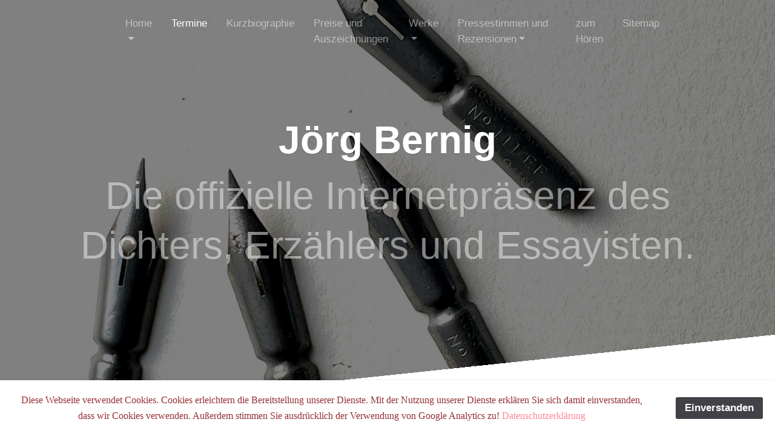

--- FILE ---
content_type: text/html
request_url: http://joergbernig.de/styled-13/
body_size: 9176
content:
<!DOCTYPE html>
<html xmlns="http://www.w3.org/1999/xhtml" lang="de">

<head>

	<meta charset="utf-8" />
	<meta name="viewport" content="width=device-width, initial-scale=1.0, maximum-scale=1.0, user-scalable=0" />
	
<!-- Google tag (gtag.js) -->
<script async src="https://www.googletagmanager.com/gtag/js?id=G-LZLFZZ33K7"></script>
<script>
  window.dataLayer = window.dataLayer || [];
  function gtag(){dataLayer.push(arguments);}
  gtag('js', new Date());

  gtag('config', 'G-LZLFZZ33K7');
</script>

<meta name="google-site-verification" content="iIpGoMv_dU9rHLjGujl2IcXsLcTTB4jIUx5qwQCn59U" />

<meta http-equiv="Content-Type" content="text/html; charset=utf-8" />
		<meta name="referrer" content="same-origin" />
		<meta name="description" content="Termine" />
		<meta name="robots" content="index, follow" />
		<meta name="generator" content="RapidWeaver" />
		<link rel="apple-touch-icon" sizes="167x167" href="http://www.joergbernig.de/resources/medium.png" />
<link rel="apple-touch-icon" sizes="180x180" href="http://www.joergbernig.de/resources/RenderedImage.jpeg" />
<link rel="apple-touch-icon" sizes="152x152" href="http://www.joergbernig.de/resources/small.png" />
<link rel="icon" type="image/png" href="http://www.joergbernig.de/resources/favicon_medium.png" sizes="32x32" />
<link rel="mask-icon" href="http://www.joergbernig.de/resources/RenderedImage.jpeg" color="rgba(255,255,255,1.00)" /><link rel="icon" type="image/png" href="http://www.joergbernig.de/resources/favicon_small.png" sizes="16x16" />
<link rel="icon" type="image/png" href="http://www.joergbernig.de/resources/favicon_large.png" sizes="64x64" />

	<meta name="twitter:card" content="summary">
	<meta name="twitter:title" content="Termine">
	<meta name="twitter:description" content="Termine">
	<meta name="twitter:image" content="http://www.joergbernig.de/resources/RenderedImage.jpeg">
	<meta name="twitter:url" content="http://www.joergbernig.de/styled-13/index.html">
	<meta property="og:type" content="website">
	<meta property="og:site_name" content="Jörg Bernig">
	<meta property="og:title" content="Termine">
	<meta property="og:description" content="Termine">
	<meta property="og:image" content="http://www.joergbernig.de/resources/RenderedImage.jpeg">
	<meta property="og:url" content="http://www.joergbernig.de/styled-13/index.html">
	

	<title>Termine | Jörg Bernig</title>
	<link rel="stylesheet" type="text/css" media="all" href="../rw_common/themes/Future/consolidated.css?rwcache=763574213" />
		
	
	   
</head>

<!-- This page was created with RapidWeaver from Realmac Software. http://www.realmacsoftware.com -->

<body>
	<nav class="navbar navbar-expand-lg">
		<div class="container">
			<a class="navbar-brand" href="http://www.joergbernig.de/"> <span class="navbar-title">J&ouml;rg Bernig</span></a>
			<button class="navbar-toggler" type="button" data-toggle="collapse" data-target="#navbarNav" aria-controls="navbarNav" aria-expanded="false"
			 aria-label="Toggle navigation">
				<span class="navbar-toggler-icon"></span>
			</button>
			<div class="collapse navbar-collapse" id="navbarNav">
				<ul class="navbar-nav ml-auto"><li class="nav-item has-dropdown"><a href="../" rel="" class="nav-link dropdown-toggle" data-toggle="dropdown">Home</a><ul class="navbar-nav ml-auto"><li class="nav-item has-dropdown"><a href="../styled-4/" rel="" class="nav-link dropdown-toggle" data-toggle="dropdown">Diverses</a><ul class="navbar-nav ml-auto"><li class="nav-item has-dropdown"><a href="../styled-4/styled-2/" rel="" class="nav-link dropdown-toggle" data-toggle="dropdown">Rechtliches</a><ul class="navbar-nav ml-auto"><li class="nav-item"><a href="../styled-4/styled-2/styled/" rel="" class="nav-link">Impressum</a></li><li class="nav-item"><a href="../styled-4/styled-2/styled-3/" rel="" class="nav-link">DSGVO</a></li></ul></li></ul></li></ul></li><li class="nav-item active"><a href="./" rel="" class="nav-link">Termine</a></li><li class="nav-item"><a href="../page/" rel="" class="nav-link">Kurzbiographie</a></li><li class="nav-item"><a href="../styled-6/" rel="" class="nav-link">Preise und Auszeichnungen</a></li><li class="nav-item has-dropdown"><a href="../styled-5/" rel="" class="nav-link dropdown-toggle" data-toggle="dropdown">Werke</a><ul class="navbar-nav ml-auto"><li class="nav-item has-dropdown"><a href="../styled-5/page-2/" rel="" class="nav-link dropdown-toggle" data-toggle="dropdown">Bücher</a><ul class="navbar-nav ml-auto"><li class="nav-item"><a href="../styled-5/page-2/styled-11/" rel="" class="nav-link">Projekte</a></li></ul></li><li class="nav-item"><a href="../styled-5/page-4/" rel="" class="nav-link">Übersetzungen</a></li></ul></li><li class="nav-item has-dropdown"><a href="../styled-7/" rel="" class="nav-link dropdown-toggle" data-toggle="dropdown">Pressestimmen und Rezensionen</a><ul class="navbar-nav ml-auto"><li class="nav-item"><a href="../styled-7/styled-9/" rel="" class="nav-link">Lyrik</a></li><li class="nav-item"><a href="../styled-7/styled-10/" rel="" class="nav-link">Romane</a></li><li class="nav-item"><a href="../styled-7/styled-8/" rel="" class="nav-link">Essays</a></li></ul></li><li class="nav-item"><a href="../styled-12/" rel="" class="nav-link">zum Hören</a></li><li class="nav-item"><a href="../sitemap/" rel="" class="nav-link">Sitemap</a></li></ul>
			</div>
		</div>
	</nav>

	<header class="hero" id="hero">
        <div class="hero-background"></div>
		<div class="hero-overlay"></div>
		<h1 class="hero-title">
			J&ouml;rg Bernig
			<em>Die offizielle Internetpr&auml;senz des Dichters, Erz&auml;hlers und Essayisten.</em>
		</h1>
	</header>

	<div class="content">
		<section class="main" style="position: relative;">
			<div class="container">
                <div class="row">
                    <div class="col-sm-12 main">
                        23. Mai 2025<br />Buchpremiere<br /> <br />Zeit: 20:00-21:30 Uhr<br />Veranstaltungsort: KulturHaus Loschwitz<br />Friedrich-Wieck-Str. 6<br />01326 Dresden<br />Kartenvorbestellung: (0351) 268 5275 oder<br />buchhaus_loschwitz@t-online.de<br /><br /><img class="imageStyle" alt="Neuerscheinung und Buchpremiere-1 (verschoben)" src="files/neuerscheinung-und-buchpremiere-1-0028verschoben0029.jpg" width="595" height="842" /><br /><br /><br /><u>Archiv<br /></u><br />2.10.2024: <br /><br />Lesung mit Uwe Tellkamp und J&ouml;rg Bernig 19 Uhr,<br />Hotel Dormero am Wasaplatz, <br />Kreischaer Str.2<br />Dresden Strehlen <br /><br /><u><br /><br /></u>14. Juni 2023 um 20.00 Uhr<br />im Buchhaus Loschwitz, 01326 Dresden, Friedrich-Wieck-Str. 6.<br /><br /><br />25. April 2023 Romanver&ouml;ffentlichung "Eschenhaus"<br /><a href="../resources/Ankündigung-Jörg-Bernig---Eschenhaus.pdf" target="_blank"><img class="imageStyle" alt="eschenhaus" src="files/eschenhaus.png" width="400" height="634" /></a><br /><br /><a href="https://kulturhaus-loschwitz.de/cookie-richtlinie-eu/" target="_blank">Buchpremiere: 12. Mai 2023, 20:00-22:00 Uhr, Kulturhaus Loschwitz, Friedrich-Wieck-Str. 6 in 01326 Dresden</a>
                    </div>

                    <div class="col-sm-12 sidebar">
                        <h2></h2>
                         
                    </div>
                </div>
			</div>
		</section>
	</div>

	<div class="footer">
		<div class="container">
			<div class="row">
				<div class="col">
					<ul class="navbar-nav ml-auto"><li class="nav-item has-dropdown"><a href="../" rel="" class="nav-link dropdown-toggle" data-toggle="dropdown">Home</a></li><li class="nav-item active"><a href="./" rel="" class="nav-link">Termine</a></li><li class="nav-item"><a href="../page/" rel="" class="nav-link">Kurzbiographie</a></li><li class="nav-item"><a href="../styled-6/" rel="" class="nav-link">Preise und Auszeichnungen</a></li><li class="nav-item has-dropdown"><a href="../styled-5/" rel="" class="nav-link dropdown-toggle" data-toggle="dropdown">Werke</a></li><li class="nav-item has-dropdown"><a href="../styled-7/" rel="" class="nav-link dropdown-toggle" data-toggle="dropdown">Pressestimmen und Rezensionen</a></li><li class="nav-item"><a href="../styled-12/" rel="" class="nav-link">zum Hören</a></li><li class="nav-item"><a href="../sitemap/" rel="" class="nav-link">Sitemap</a></li></ul>
					&copy; 2023 by Jindřich Jiř&iacute; Medvěd
				</div>
			</div>
		</div>
	</div>
	<script type="text/javascript" src="../rw_common/themes/Future/js/main.js?rwcache=763574213"></script>
<div id="rapidweaver_privacy_message">
    <p><span style="font:16px PTSans-Regular; color:#963032;">Diese Webseite verwendet Cookies. Cookies erleichtern die Bereitstellung unserer Dienste. Mit der Nutzung unserer Dienste erkl&auml;ren Sie sich damit einverstanden, dass wir Cookies verwenden. Au&szlig;erdem stimmen Sie ausdr&uuml;cklich der Verwendung von Google Analytics zu! </span><span style="font:16px PTSans-Regular; color:#963032;"><a href="http://heinzwinbeck.de/styled-11/" target="_blank">Datenschutzerkl&auml;rung</a></span></p>
    <button id="rapidweaver_privacy_message_dismiss_button">Einverstanden</button>
</div>

<script src="../rw_common/assets/message.js?rwcache=763574213"></script>
</body>

</html>

--- FILE ---
content_type: text/css
request_url: http://joergbernig.de/rw_common/themes/Future/consolidated.css?rwcache=763574213
body_size: 196650
content:

@media only screen {.photo-background,body{background-color:%colour_body_bg%;color:rgba(138,136,140,1.00);font-size:17px}.sidebar{color:rgba(138,136,140,1.00)}a:link,a:visited{color:rgba(254,135,155,1.00)}a:active,a:hover{color:rgba(203,108,124,1.00)}.btn-primary:link,.form-input-button{color:#fff;background-color:rgba(254,135,155,1.00);border-color:rgba(254,135,155,1.00)}.btn-primary:active,.btn-primary:hover,.form-input-button:active,.form-input-button:hover{background-color:rgba(203,108,124,1.00);border-color:rgba(203,108,124,1.00)}.footer-content a,.thumbnail-caption{color:rgba(254,135,155,1.00)}.dropdown-menu .nav-item .nav-link:link{color:rgba(138,136,140,1.00)}.dropdown-menu .nav-item .nav-link:hover{color:rgba(254,135,155,1.00)}.content:before{transform:skewY(-6deg)}.album-title,.blog-entry-title,blockquote,h1,h2,h3,h4,h5,h6{color:rgba(50,51,86,1.00)}.album-title em,.blog-entry-title em,h1 em,h2 em,h3 em,h4 em,h5 em,h6 em{color:rgba(254,135,155,1.00)}.album-title:after,.blog-entry-title:after,h1:after,h2:after,h3:after,h4:after,h5:after,h6:after{background-color:rgba(254,135,155,1.00)}.hero-title{color:rgba(255,255,255,1.00)}.hero-title em{color:rgba(255,255,255,0.50)}.hero-overlay{background-color:rgba(0,0,0,0.00)}.nav-link:link,.nav-link:visited{color:rgba(255,255,255,0.50)}.active .nav-link:link,.active .nav-link:visited,.nav-link:active,.nav-link:hover{color:rgba(255,255,255,1.00)}.navbar-toggler-icon{background:url("data:image/svg+xml;charset=utf8,%3Csvg viewBox='0 0 30 30' xmlns='http://www.w3.org/2000/svg'%3E%3Cpath stroke='rgba(255,255,255,0.50)' stroke-width='2' stroke-linecap='round' stroke-miterlimit='10' d='M4 7h22M4 15h22M4 23h22'/%3E%3C/svg%3E")}.footer{background-color:rgba(50,51,86,0.05)}.footer,.footer a:active,.footer a:hover,.footer a:link,.footer a:visited{color:rgba(50,51,86,1.00)!important}.container {max-width: 960px;}.navbar .navbar-brand img {display: inline-block;}.hero-background {filter: brightness(50%);}h1:after, h2:after,h3:after,h4:after,h5:after,h6:after,.album-title:after,.blog-entry-title:after {display: block !important;width: 125px;}}/*! * Bootstrap v4.0.0 (https://getbootstrap.com) * Copyright 2011-2018 The Bootstrap Authors * Copyright 2011-2018 Twitter, Inc. * Licensed under MIT (https://github.com/twbs/bootstrap/blob/master/LICENSE) */:root {--blue: #007bff;--indigo: #6610f2;--purple: #6f42c1;--pink: #e83e8c;--red: #dc3545;--orange: #fd7e14;--yellow: #ffc107;--green: #28a745;--teal: #20c997;--cyan: #17a2b8;--white: #fff;--gray: #6c757d;--gray-dark: #343a40;--primary: #007bff;--secondary: #6c757d;--success: #28a745;--info: #17a2b8;--warning: #ffc107;--danger: #dc3545;--light: #f8f9fa;--dark: #343a40;--breakpoint-xs: 0;--breakpoint-sm: 576px;--breakpoint-md: 768px;--breakpoint-lg: 992px;--breakpoint-xl: 1200px;--font-family-sans-serif: -apple-system, BlinkMacSystemFont, "Segoe UI", Roboto, "Helvetica Neue", Arial, sans-serif, "Apple Color Emoji", "Segoe UI Emoji", "Segoe UI Symbol";--font-family-monospace: SFMono-Regular, Menlo, Monaco, Consolas, "Liberation Mono", "Courier New", monospace}*,:after,:before {-webkit-box-sizing: border-box;box-sizing: border-box}html {font-family: sans-serif;line-height: 1.15;-webkit-text-size-adjust: 100%;-ms-text-size-adjust: 100%;-ms-overflow-style: scrollbar;-webkit-tap-highlight-color: transparent}@-ms-viewport {width: device-width}article,aside,dialog,figcaption,figure,footer,header,hgroup,main,nav,section {display: block}body {margin: 0;font-family: -apple-system, BlinkMacSystemFont, Segoe UI, Roboto, Helvetica Neue, Arial, sans-serif;font-size: 1rem;line-height: 1.5;color: #212529;text-align: left;background-color: #fff}[tabindex="-1"]:focus {outline: 0 !important}hr {-webkit-box-sizing: content-box;box-sizing: content-box;height: 0;overflow: visible}h1,h2,h3,h4,h5,h6 {margin-top: 0;margin-bottom: .5rem}p {margin-top: 0;margin-bottom: 1rem}abbr[data-original-title],abbr[title] {text-decoration: underline;-webkit-text-decoration: underline dotted;text-decoration: underline dotted;cursor: help;border-bottom: 0}address {font-style: normal;line-height: inherit}address,dl,ol,ul {margin-bottom: 1rem}dl,ol,ul {margin-top: 0}ol ol,ol ul,ul ol,ul ul {margin-bottom: 0}dt {font-weight: 700}dd {margin-bottom: .5rem;margin-left: 0}blockquote {margin: 0 0 1rem}dfn {font-style: italic}b,strong {font-weight: bolder}small {font-size: 80%}sub,sup {position: relative;font-size: 75%;line-height: 0;vertical-align: baseline}sub {bottom: -.25em}sup {top: -.5em}a {color: #007bff;text-decoration: none;background-color: transparent;-webkit-text-decoration-skip: objects}a:hover {color: #0056b3;text-decoration: underline}a:not([href]):not([tabindex]),a:not([href]):not([tabindex]):focus,a:not([href]):not([tabindex]):hover {color: inherit;text-decoration: none}a:not([href]):not([tabindex]):focus {outline: 0}code,kbd,pre,samp {font-family: monospace, monospace;font-size: 1em}pre {margin-top: 0;margin-bottom: 1rem;overflow: auto;-ms-overflow-style: scrollbar}figure {margin: 0 0 1rem}img {vertical-align: middle;border-style: none}svg:not(:root) {overflow: hidden}table {border-collapse: collapse}caption {padding-top: .75rem;padding-bottom: .75rem;color: #6c757d;text-align: left;caption-side: bottom}th {text-align: inherit}label {display: inline-block;margin-bottom: .5rem}button {border-radius: 0}button:focus {outline: 1px dotted;outline: 5px auto -webkit-focus-ring-color}button,input,optgroup,select,textarea {margin: 0;font-family: inherit;font-size: inherit;line-height: inherit}button,input {overflow: visible}button,select {text-transform: none}[type=reset],[type=submit],button,html [type=button] {-webkit-appearance: button}[type=button]::-moz-focus-inner,[type=reset]::-moz-focus-inner,[type=submit]::-moz-focus-inner,button::-moz-focus-inner {padding: 0;border-style: none}input[type=checkbox],input[type=radio] {-webkit-box-sizing: border-box;box-sizing: border-box;padding: 0}input[type=date],input[type=datetime-local],input[type=month],input[type=time] {-webkit-appearance: listbox}textarea {overflow: auto;resize: vertical}fieldset {min-width: 0;padding: 0;margin: 0;border: 0}legend {display: block;width: 100%;max-width: 100%;padding: 0;margin-bottom: .5rem;font-size: 1.5rem;line-height: inherit;color: inherit;white-space: normal}progress {vertical-align: baseline}[type=number]::-webkit-inner-spin-button,[type=number]::-webkit-outer-spin-button {height: auto}[type=search] {outline-offset: -2px;-webkit-appearance: none}[type=search]::-webkit-search-cancel-button,[type=search]::-webkit-search-decoration {-webkit-appearance: none}::-webkit-file-upload-button {font: inherit;-webkit-appearance: button}output {display: inline-block}summary {display: list-item;cursor: pointer}template {display: none}[hidden] {display: none !important}.album-title,.h1,.h2,.h3,.h4,.h5,.h6,.photo-background .photo-navigation .photo-title,h1,h2,h3,h4,h5,h6 {margin-bottom: .5rem;font-family: inherit;font-weight: 700;line-height: 1.2;color: inherit}.h1,h1 {font-size: 3rem}.album-title,.h2,.photo-background .photo-navigation .photo-title,h2 {font-size: 2.5rem}.h3,h3 {font-size: 2rem}.h4,h4 {font-size: 1.5rem}.h5,.h6,h5,h6 {font-size: 1rem}.album-description,.lead,.photo-background .photo-navigation .photo-caption {font-size: 1.5rem;font-weight: 300}.display-1 {font-size: 6rem}.display-1,.display-2 {font-weight: 300;line-height: 1.2}.display-2 {font-size: 5.5rem}.display-3 {font-size: 4.5rem}.display-3,.display-4 {font-weight: 300;line-height: 1.2}.display-4 {font-size: 3.5rem}hr {margin-top: 1rem;margin-bottom: 1rem;border: 0;border-top: 1px solid rgba(0, 0, 0, .1)}.small,small {font-size: 80%;font-weight: 400}.mark,mark {padding: .2em;background-color: #fcf8e3}.list-inline,.list-unstyled {padding-left: 0;list-style: none}.list-inline-item {display: inline-block}.list-inline-item:not(:last-child) {margin-right: .5rem}.initialism {font-size: 90%;text-transform: uppercase}.blockquote {margin-bottom: 1rem;font-size: 1.25rem}.blockquote-footer {display: block;font-size: 80%;color: #6c757d}.blockquote-footer:before {content: "\2014   \A0"}.album-wrapper .thumbnail-wrap .thumbnail-frame>a>img,.blog-entry img,.img-fluid,.img-thumbnail,img {max-width: 100%;height: auto}.img-thumbnail {padding: .25rem;background-color: #fff;border: 1px solid #dee2e6;border-radius: .25rem}.figure {display: inline-block}.figure-img {margin-bottom: .5rem;line-height: 1}.figure-caption {font-size: 90%;color: #6c757d}code,kbd,pre,samp {font-family: SFMono-Regular, Menlo, Monaco, Consolas, Liberation Mono, Courier New, monospace}code {font-size: 87.5%;color: #e83e8c;word-break: break-word}a>code {color: inherit}kbd {padding: .2rem .4rem;font-size: 87.5%;color: #fff;background-color: #212529;border-radius: .2rem}kbd kbd {padding: 0;font-size: 100%;font-weight: 700}pre {display: block;font-size: 87.5%;color: #212529}pre code {font-size: inherit;color: inherit;word-break: normal}.pre-scrollable {max-height: 340px;overflow-y: scroll}.container {width: 100%;padding-right: 15px;padding-left: 15px;margin-right: auto;margin-left: auto}@media (min-width:576px) {.container {        max-width: 540px    }}@media (min-width:768px) {.container {        max-width: 720px    }}@media (min-width:992px) {.container {        max-width: 960px    }}@media (min-width:1200px) {.container {        max-width: 1140px    }}.container-fluid {width: 100%;padding-right: 15px;padding-left: 15px;margin-right: auto;margin-left: auto}.row {display: -webkit-box;display: -ms-flexbox;display: flex;-ms-flex-wrap: wrap;flex-wrap: wrap;margin-right: -15px;margin-left: -15px}.no-gutters {margin-right: 0;margin-left: 0}.no-gutters>.col,.no-gutters>[class*=col-] {padding-right: 0;padding-left: 0}.col,.col-1,.col-2,.col-3,.col-4,.col-5,.col-6,.col-7,.col-8,.col-9,.col-10,.col-11,.col-12,.col-auto,.col-lg,.col-lg-1,.col-lg-2,.col-lg-3,.col-lg-4,.col-lg-5,.col-lg-6,.col-lg-7,.col-lg-8,.col-lg-9,.col-lg-10,.col-lg-11,.col-lg-12,.col-lg-auto,.col-md,.col-md-1,.col-md-2,.col-md-3,.col-md-4,.col-md-5,.col-md-6,.col-md-7,.col-md-8,.col-md-9,.col-md-10,.col-md-11,.col-md-12,.col-md-auto,.col-sm,.col-sm-1,.col-sm-2,.col-sm-3,.col-sm-4,.col-sm-5,.col-sm-6,.col-sm-7,.col-sm-8,.col-sm-9,.col-sm-10,.col-sm-11,.col-sm-12,.col-sm-auto,.col-xl,.col-xl-1,.col-xl-2,.col-xl-3,.col-xl-4,.col-xl-5,.col-xl-6,.col-xl-7,.col-xl-8,.col-xl-9,.col-xl-10,.col-xl-11,.col-xl-12,.col-xl-auto,.form-select-field,.rw-contact-form {position: relative;width: 100%;min-height: 1px;padding-right: 15px;padding-left: 15px}.col {-ms-flex-preferred-size: 0;flex-basis: 0;-webkit-box-flex: 1;-ms-flex-positive: 1;flex-grow: 1;max-width: 100%}.col-auto {-ms-flex: 0 0 auto;flex: 0 0 auto;width: auto;max-width: none}.col-1,.col-auto {-webkit-box-flex: 0}.col-1 {-ms-flex: 0 0 8.33333333%;flex: 0 0 8.33333333%;max-width: 8.33333333%}.col-2 {-ms-flex: 0 0 16.66666667%;flex: 0 0 16.66666667%;max-width: 16.66666667%}.col-2,.col-3 {-webkit-box-flex: 0}.col-3 {-ms-flex: 0 0 25%;flex: 0 0 25%;max-width: 25%}.col-4 {-ms-flex: 0 0 33.33333333%;flex: 0 0 33.33333333%;max-width: 33.33333333%}.col-4,.col-5 {-webkit-box-flex: 0}.col-5 {-ms-flex: 0 0 41.66666667%;flex: 0 0 41.66666667%;max-width: 41.66666667%}.col-6 {-ms-flex: 0 0 50%;flex: 0 0 50%;max-width: 50%}.col-6,.col-7 {-webkit-box-flex: 0}.col-7 {-ms-flex: 0 0 58.33333333%;flex: 0 0 58.33333333%;max-width: 58.33333333%}.col-8 {-ms-flex: 0 0 66.66666667%;flex: 0 0 66.66666667%;max-width: 66.66666667%}.col-8,.col-9 {-webkit-box-flex: 0}.col-9 {-ms-flex: 0 0 75%;flex: 0 0 75%;max-width: 75%}.col-10 {-ms-flex: 0 0 83.33333333%;flex: 0 0 83.33333333%;max-width: 83.33333333%}.col-10,.col-11 {-webkit-box-flex: 0}.col-11 {-ms-flex: 0 0 91.66666667%;flex: 0 0 91.66666667%;max-width: 91.66666667%}.col-12 {-webkit-box-flex: 0;-ms-flex: 0 0 100%;flex: 0 0 100%;max-width: 100%}.order-first {-webkit-box-ordinal-group: 0;-ms-flex-order: -1;order: -1}.order-last {-webkit-box-ordinal-group: 14;-ms-flex-order: 13;order: 13}.order-0 {-webkit-box-ordinal-group: 1;-ms-flex-order: 0;order: 0}.order-1 {-webkit-box-ordinal-group: 2;-ms-flex-order: 1;order: 1}.order-2 {-webkit-box-ordinal-group: 3;-ms-flex-order: 2;order: 2}.order-3 {-webkit-box-ordinal-group: 4;-ms-flex-order: 3;order: 3}.order-4 {-webkit-box-ordinal-group: 5;-ms-flex-order: 4;order: 4}.order-5 {-webkit-box-ordinal-group: 6;-ms-flex-order: 5;order: 5}.order-6 {-webkit-box-ordinal-group: 7;-ms-flex-order: 6;order: 6}.order-7 {-webkit-box-ordinal-group: 8;-ms-flex-order: 7;order: 7}.order-8 {-webkit-box-ordinal-group: 9;-ms-flex-order: 8;order: 8}.order-9 {-webkit-box-ordinal-group: 10;-ms-flex-order: 9;order: 9}.order-10 {-webkit-box-ordinal-group: 11;-ms-flex-order: 10;order: 10}.order-11 {-webkit-box-ordinal-group: 12;-ms-flex-order: 11;order: 11}.order-12 {-webkit-box-ordinal-group: 13;-ms-flex-order: 12;order: 12}.offset-1 {margin-left: 8.33333333%}.offset-2 {margin-left: 16.66666667%}.offset-3 {margin-left: 25%}.offset-4 {margin-left: 33.33333333%}.offset-5 {margin-left: 41.66666667%}.offset-6 {margin-left: 50%}.offset-7 {margin-left: 58.33333333%}.offset-8 {margin-left: 66.66666667%}.offset-9 {margin-left: 75%}.offset-10 {margin-left: 83.33333333%}.offset-11 {margin-left: 91.66666667%}@media (min-width:576px) {.col-sm {        -ms-flex-preferred-size: 0;flex-basis: 0;-webkit-box-flex: 1;-ms-flex-positive: 1;flex-grow: 1;max-width: 100%    }    .col-sm-auto {-webkit-box-flex: 0;-ms-flex: 0 0 auto;flex: 0 0 auto;width: auto;max-width: none    }    .col-sm-1 {-webkit-box-flex: 0;-ms-flex: 0 0 8.33333333%;flex: 0 0 8.33333333%;max-width: 8.33333333%    }    .col-sm-2 {-webkit-box-flex: 0;-ms-flex: 0 0 16.66666667%;flex: 0 0 16.66666667%;max-width: 16.66666667%    }    .col-sm-3 {-webkit-box-flex: 0;-ms-flex: 0 0 25%;flex: 0 0 25%;max-width: 25%    }    .col-sm-4 {-webkit-box-flex: 0;-ms-flex: 0 0 33.33333333%;flex: 0 0 33.33333333%;max-width: 33.33333333%    }    .col-sm-5 {-webkit-box-flex: 0;-ms-flex: 0 0 41.66666667%;flex: 0 0 41.66666667%;max-width: 41.66666667%    }    .col-sm-6,    .form-select-field {-webkit-box-flex: 0;-ms-flex: 0 0 50%;flex: 0 0 50%;max-width: 50%    }    .col-sm-7 {-webkit-box-flex: 0;-ms-flex: 0 0 58.33333333%;flex: 0 0 58.33333333%;max-width: 58.33333333%    }    .col-sm-8,    .rw-contact-form {-webkit-box-flex: 0;-ms-flex: 0 0 66.66666667%;flex: 0 0 66.66666667%;max-width: 66.66666667%    }    .col-sm-9 {-webkit-box-flex: 0;-ms-flex: 0 0 75%;flex: 0 0 75%;max-width: 75%    }    .col-sm-10 {-webkit-box-flex: 0;-ms-flex: 0 0 83.33333333%;flex: 0 0 83.33333333%;max-width: 83.33333333%    }    .col-sm-11 {-webkit-box-flex: 0;-ms-flex: 0 0 91.66666667%;flex: 0 0 91.66666667%;max-width: 91.66666667%    }    .col-sm-12 {-webkit-box-flex: 0;-ms-flex: 0 0 100%;flex: 0 0 100%;max-width: 100%    }    .order-sm-first {-webkit-box-ordinal-group: 0;-ms-flex-order: -1;order: -1    }    .order-sm-last {-webkit-box-ordinal-group: 14;-ms-flex-order: 13;order: 13    }    .order-sm-0 {-webkit-box-ordinal-group: 1;-ms-flex-order: 0;order: 0    }    .order-sm-1 {-webkit-box-ordinal-group: 2;-ms-flex-order: 1;order: 1    }    .order-sm-2 {-webkit-box-ordinal-group: 3;-ms-flex-order: 2;order: 2    }    .order-sm-3 {-webkit-box-ordinal-group: 4;-ms-flex-order: 3;order: 3    }    .order-sm-4 {-webkit-box-ordinal-group: 5;-ms-flex-order: 4;order: 4    }    .order-sm-5 {-webkit-box-ordinal-group: 6;-ms-flex-order: 5;order: 5    }    .order-sm-6 {-webkit-box-ordinal-group: 7;-ms-flex-order: 6;order: 6    }    .order-sm-7 {-webkit-box-ordinal-group: 8;-ms-flex-order: 7;order: 7    }    .order-sm-8 {-webkit-box-ordinal-group: 9;-ms-flex-order: 8;order: 8    }    .order-sm-9 {-webkit-box-ordinal-group: 10;-ms-flex-order: 9;order: 9    }    .order-sm-10 {-webkit-box-ordinal-group: 11;-ms-flex-order: 10;order: 10    }    .order-sm-11 {-webkit-box-ordinal-group: 12;-ms-flex-order: 11;order: 11    }    .order-sm-12 {-webkit-box-ordinal-group: 13;-ms-flex-order: 12;order: 12    }    .offset-sm-0 {margin-left: 0    }    .offset-sm-1 {margin-left: 8.33333333%    }    .offset-sm-2 {margin-left: 16.66666667%    }    .offset-sm-3 {margin-left: 25%    }    .offset-sm-4 {margin-left: 33.33333333%    }    .offset-sm-5 {margin-left: 41.66666667%    }    .offset-sm-6 {margin-left: 50%    }    .offset-sm-7 {margin-left: 58.33333333%    }    .offset-sm-8 {margin-left: 66.66666667%    }    .offset-sm-9 {margin-left: 75%    }    .offset-sm-10 {margin-left: 83.33333333%    }    .offset-sm-11 {margin-left: 91.66666667%    }}@media (min-width:768px) {.col-md {        -ms-flex-preferred-size: 0;flex-basis: 0;-webkit-box-flex: 1;-ms-flex-positive: 1;flex-grow: 1;max-width: 100%    }    .col-md-auto {-webkit-box-flex: 0;-ms-flex: 0 0 auto;flex: 0 0 auto;width: auto;max-width: none    }    .col-md-1 {-webkit-box-flex: 0;-ms-flex: 0 0 8.33333333%;flex: 0 0 8.33333333%;max-width: 8.33333333%    }    .col-md-2 {-webkit-box-flex: 0;-ms-flex: 0 0 16.66666667%;flex: 0 0 16.66666667%;max-width: 16.66666667%    }    .col-md-3 {-webkit-box-flex: 0;-ms-flex: 0 0 25%;flex: 0 0 25%;max-width: 25%    }    .col-md-4 {-webkit-box-flex: 0;-ms-flex: 0 0 33.33333333%;flex: 0 0 33.33333333%;max-width: 33.33333333%    }    .col-md-5 {-webkit-box-flex: 0;-ms-flex: 0 0 41.66666667%;flex: 0 0 41.66666667%;max-width: 41.66666667%    }    .col-md-6 {-webkit-box-flex: 0;-ms-flex: 0 0 50%;flex: 0 0 50%;max-width: 50%    }    .col-md-7 {-webkit-box-flex: 0;-ms-flex: 0 0 58.33333333%;flex: 0 0 58.33333333%;max-width: 58.33333333%    }    .col-md-8 {-webkit-box-flex: 0;-ms-flex: 0 0 66.66666667%;flex: 0 0 66.66666667%;max-width: 66.66666667%    }    .col-md-9 {-webkit-box-flex: 0;-ms-flex: 0 0 75%;flex: 0 0 75%;max-width: 75%    }    .col-md-10 {-webkit-box-flex: 0;-ms-flex: 0 0 83.33333333%;flex: 0 0 83.33333333%;max-width: 83.33333333%    }    .col-md-11 {-webkit-box-flex: 0;-ms-flex: 0 0 91.66666667%;flex: 0 0 91.66666667%;max-width: 91.66666667%    }    .col-md-12 {-webkit-box-flex: 0;-ms-flex: 0 0 100%;flex: 0 0 100%;max-width: 100%    }    .order-md-first {-webkit-box-ordinal-group: 0;-ms-flex-order: -1;order: -1    }    .order-md-last {-webkit-box-ordinal-group: 14;-ms-flex-order: 13;order: 13    }    .order-md-0 {-webkit-box-ordinal-group: 1;-ms-flex-order: 0;order: 0    }    .order-md-1 {-webkit-box-ordinal-group: 2;-ms-flex-order: 1;order: 1    }    .order-md-2 {-webkit-box-ordinal-group: 3;-ms-flex-order: 2;order: 2    }    .order-md-3 {-webkit-box-ordinal-group: 4;-ms-flex-order: 3;order: 3    }    .order-md-4 {-webkit-box-ordinal-group: 5;-ms-flex-order: 4;order: 4    }    .order-md-5 {-webkit-box-ordinal-group: 6;-ms-flex-order: 5;order: 5    }    .order-md-6 {-webkit-box-ordinal-group: 7;-ms-flex-order: 6;order: 6    }    .order-md-7 {-webkit-box-ordinal-group: 8;-ms-flex-order: 7;order: 7    }    .order-md-8 {-webkit-box-ordinal-group: 9;-ms-flex-order: 8;order: 8    }    .order-md-9 {-webkit-box-ordinal-group: 10;-ms-flex-order: 9;order: 9    }    .order-md-10 {-webkit-box-ordinal-group: 11;-ms-flex-order: 10;order: 10    }    .order-md-11 {-webkit-box-ordinal-group: 12;-ms-flex-order: 11;order: 11    }    .order-md-12 {-webkit-box-ordinal-group: 13;-ms-flex-order: 12;order: 12    }    .offset-md-0 {margin-left: 0    }    .offset-md-1 {margin-left: 8.33333333%    }    .offset-md-2 {margin-left: 16.66666667%    }    .offset-md-3 {margin-left: 25%    }    .offset-md-4 {margin-left: 33.33333333%    }    .offset-md-5 {margin-left: 41.66666667%    }    .offset-md-6 {margin-left: 50%    }    .offset-md-7 {margin-left: 58.33333333%    }    .offset-md-8 {margin-left: 66.66666667%    }    .offset-md-9 {margin-left: 75%    }    .offset-md-10 {margin-left: 83.33333333%    }    .offset-md-11 {margin-left: 91.66666667%    }}@media (min-width:992px) {.col-lg {        -ms-flex-preferred-size: 0;flex-basis: 0;-webkit-box-flex: 1;-ms-flex-positive: 1;flex-grow: 1;max-width: 100%    }    .col-lg-auto {-webkit-box-flex: 0;-ms-flex: 0 0 auto;flex: 0 0 auto;width: auto;max-width: none    }    .col-lg-1 {-webkit-box-flex: 0;-ms-flex: 0 0 8.33333333%;flex: 0 0 8.33333333%;max-width: 8.33333333%    }    .col-lg-2 {-webkit-box-flex: 0;-ms-flex: 0 0 16.66666667%;flex: 0 0 16.66666667%;max-width: 16.66666667%    }    .col-lg-3 {-webkit-box-flex: 0;-ms-flex: 0 0 25%;flex: 0 0 25%;max-width: 25%    }    .col-lg-4 {-webkit-box-flex: 0;-ms-flex: 0 0 33.33333333%;flex: 0 0 33.33333333%;max-width: 33.33333333%    }    .col-lg-5 {-webkit-box-flex: 0;-ms-flex: 0 0 41.66666667%;flex: 0 0 41.66666667%;max-width: 41.66666667%    }    .col-lg-6 {-webkit-box-flex: 0;-ms-flex: 0 0 50%;flex: 0 0 50%;max-width: 50%    }    .col-lg-7 {-webkit-box-flex: 0;-ms-flex: 0 0 58.33333333%;flex: 0 0 58.33333333%;max-width: 58.33333333%    }    .col-lg-8 {-webkit-box-flex: 0;-ms-flex: 0 0 66.66666667%;flex: 0 0 66.66666667%;max-width: 66.66666667%    }    .col-lg-9 {-webkit-box-flex: 0;-ms-flex: 0 0 75%;flex: 0 0 75%;max-width: 75%    }    .col-lg-10 {-webkit-box-flex: 0;-ms-flex: 0 0 83.33333333%;flex: 0 0 83.33333333%;max-width: 83.33333333%    }    .col-lg-11 {-webkit-box-flex: 0;-ms-flex: 0 0 91.66666667%;flex: 0 0 91.66666667%;max-width: 91.66666667%    }    .col-lg-12 {-webkit-box-flex: 0;-ms-flex: 0 0 100%;flex: 0 0 100%;max-width: 100%    }    .order-lg-first {-webkit-box-ordinal-group: 0;-ms-flex-order: -1;order: -1    }    .order-lg-last {-webkit-box-ordinal-group: 14;-ms-flex-order: 13;order: 13    }    .order-lg-0 {-webkit-box-ordinal-group: 1;-ms-flex-order: 0;order: 0    }    .order-lg-1 {-webkit-box-ordinal-group: 2;-ms-flex-order: 1;order: 1    }    .order-lg-2 {-webkit-box-ordinal-group: 3;-ms-flex-order: 2;order: 2    }    .order-lg-3 {-webkit-box-ordinal-group: 4;-ms-flex-order: 3;order: 3    }    .order-lg-4 {-webkit-box-ordinal-group: 5;-ms-flex-order: 4;order: 4    }    .order-lg-5 {-webkit-box-ordinal-group: 6;-ms-flex-order: 5;order: 5    }    .order-lg-6 {-webkit-box-ordinal-group: 7;-ms-flex-order: 6;order: 6    }    .order-lg-7 {-webkit-box-ordinal-group: 8;-ms-flex-order: 7;order: 7    }    .order-lg-8 {-webkit-box-ordinal-group: 9;-ms-flex-order: 8;order: 8    }    .order-lg-9 {-webkit-box-ordinal-group: 10;-ms-flex-order: 9;order: 9    }    .order-lg-10 {-webkit-box-ordinal-group: 11;-ms-flex-order: 10;order: 10    }    .order-lg-11 {-webkit-box-ordinal-group: 12;-ms-flex-order: 11;order: 11    }    .order-lg-12 {-webkit-box-ordinal-group: 13;-ms-flex-order: 12;order: 12    }    .offset-lg-0 {margin-left: 0    }    .offset-lg-1 {margin-left: 8.33333333%    }    .offset-lg-2 {margin-left: 16.66666667%    }    .offset-lg-3 {margin-left: 25%    }    .offset-lg-4 {margin-left: 33.33333333%    }    .offset-lg-5 {margin-left: 41.66666667%    }    .offset-lg-6 {margin-left: 50%    }    .offset-lg-7 {margin-left: 58.33333333%    }    .offset-lg-8 {margin-left: 66.66666667%    }    .offset-lg-9 {margin-left: 75%    }    .offset-lg-10 {margin-left: 83.33333333%    }    .offset-lg-11 {margin-left: 91.66666667%    }}@media (min-width:1200px) {.col-xl {        -ms-flex-preferred-size: 0;flex-basis: 0;-webkit-box-flex: 1;-ms-flex-positive: 1;flex-grow: 1;max-width: 100%    }    .col-xl-auto {-webkit-box-flex: 0;-ms-flex: 0 0 auto;flex: 0 0 auto;width: auto;max-width: none    }    .col-xl-1 {-webkit-box-flex: 0;-ms-flex: 0 0 8.33333333%;flex: 0 0 8.33333333%;max-width: 8.33333333%    }    .col-xl-2 {-webkit-box-flex: 0;-ms-flex: 0 0 16.66666667%;flex: 0 0 16.66666667%;max-width: 16.66666667%    }    .col-xl-3 {-webkit-box-flex: 0;-ms-flex: 0 0 25%;flex: 0 0 25%;max-width: 25%    }    .col-xl-4 {-webkit-box-flex: 0;-ms-flex: 0 0 33.33333333%;flex: 0 0 33.33333333%;max-width: 33.33333333%    }    .col-xl-5 {-webkit-box-flex: 0;-ms-flex: 0 0 41.66666667%;flex: 0 0 41.66666667%;max-width: 41.66666667%    }    .col-xl-6 {-webkit-box-flex: 0;-ms-flex: 0 0 50%;flex: 0 0 50%;max-width: 50%    }    .col-xl-7 {-webkit-box-flex: 0;-ms-flex: 0 0 58.33333333%;flex: 0 0 58.33333333%;max-width: 58.33333333%    }    .col-xl-8 {-webkit-box-flex: 0;-ms-flex: 0 0 66.66666667%;flex: 0 0 66.66666667%;max-width: 66.66666667%    }    .col-xl-9 {-webkit-box-flex: 0;-ms-flex: 0 0 75%;flex: 0 0 75%;max-width: 75%    }    .col-xl-10 {-webkit-box-flex: 0;-ms-flex: 0 0 83.33333333%;flex: 0 0 83.33333333%;max-width: 83.33333333%    }    .col-xl-11 {-webkit-box-flex: 0;-ms-flex: 0 0 91.66666667%;flex: 0 0 91.66666667%;max-width: 91.66666667%    }    .col-xl-12 {-webkit-box-flex: 0;-ms-flex: 0 0 100%;flex: 0 0 100%;max-width: 100%    }    .order-xl-first {-webkit-box-ordinal-group: 0;-ms-flex-order: -1;order: -1    }    .order-xl-last {-webkit-box-ordinal-group: 14;-ms-flex-order: 13;order: 13    }    .order-xl-0 {-webkit-box-ordinal-group: 1;-ms-flex-order: 0;order: 0    }    .order-xl-1 {-webkit-box-ordinal-group: 2;-ms-flex-order: 1;order: 1    }    .order-xl-2 {-webkit-box-ordinal-group: 3;-ms-flex-order: 2;order: 2    }    .order-xl-3 {-webkit-box-ordinal-group: 4;-ms-flex-order: 3;order: 3    }    .order-xl-4 {-webkit-box-ordinal-group: 5;-ms-flex-order: 4;order: 4    }    .order-xl-5 {-webkit-box-ordinal-group: 6;-ms-flex-order: 5;order: 5    }    .order-xl-6 {-webkit-box-ordinal-group: 7;-ms-flex-order: 6;order: 6    }    .order-xl-7 {-webkit-box-ordinal-group: 8;-ms-flex-order: 7;order: 7    }    .order-xl-8 {-webkit-box-ordinal-group: 9;-ms-flex-order: 8;order: 8    }    .order-xl-9 {-webkit-box-ordinal-group: 10;-ms-flex-order: 9;order: 9    }    .order-xl-10 {-webkit-box-ordinal-group: 11;-ms-flex-order: 10;order: 10    }    .order-xl-11 {-webkit-box-ordinal-group: 12;-ms-flex-order: 11;order: 11    }    .order-xl-12 {-webkit-box-ordinal-group: 13;-ms-flex-order: 12;order: 12    }    .offset-xl-0 {margin-left: 0    }    .offset-xl-1 {margin-left: 8.33333333%    }    .offset-xl-2 {margin-left: 16.66666667%    }    .offset-xl-3 {margin-left: 25%    }    .offset-xl-4 {margin-left: 33.33333333%    }    .offset-xl-5 {margin-left: 41.66666667%    }    .offset-xl-6 {margin-left: 50%    }    .offset-xl-7 {margin-left: 58.33333333%    }    .offset-xl-8 {margin-left: 66.66666667%    }    .offset-xl-9 {margin-left: 75%    }    .offset-xl-10 {margin-left: 83.33333333%    }    .offset-xl-11 {margin-left: 91.66666667%    }}.table {width: 100%;max-width: 100%;margin-bottom: 1rem;background-color: transparent}.table td,.table th {padding: .75rem;vertical-align: top;border-top: 1px solid #dee2e6}.table thead th {vertical-align: bottom;border-bottom: 2px solid #dee2e6}.table tbody+tbody {border-top: 2px solid #dee2e6}.table .table {background-color: #fff}.table-sm td,.table-sm th {padding: .3rem}.table-bordered,.table-bordered td,.table-bordered th {border: 1px solid #dee2e6}.table-bordered thead td,.table-bordered thead th {border-bottom-width: 2px}.table-striped tbody tr:nth-of-type(odd) {background-color: rgba(0, 0, 0, .05)}.table-hover tbody tr:hover {background-color: rgba(0, 0, 0, .075)}.table-primary,.table-primary>td,.table-primary>th {background-color: #b8daff}.table-hover .table-primary:hover,.table-hover .table-primary:hover>td,.table-hover .table-primary:hover>th {background-color: #9fcdff}.table-secondary,.table-secondary>td,.table-secondary>th {background-color: #d6d8db}.table-hover .table-secondary:hover,.table-hover .table-secondary:hover>td,.table-hover .table-secondary:hover>th {background-color: #c8cbcf}.table-success,.table-success>td,.table-success>th {background-color: #c3e6cb}.table-hover .table-success:hover,.table-hover .table-success:hover>td,.table-hover .table-success:hover>th {background-color: #b1dfbb}.table-info,.table-info>td,.table-info>th {background-color: #bee5eb}.table-hover .table-info:hover,.table-hover .table-info:hover>td,.table-hover .table-info:hover>th {background-color: #abdde5}.table-warning,.table-warning>td,.table-warning>th {background-color: #ffeeba}.table-hover .table-warning:hover,.table-hover .table-warning:hover>td,.table-hover .table-warning:hover>th {background-color: #ffe8a1}.table-danger,.table-danger>td,.table-danger>th {background-color: #f5c6cb}.table-hover .table-danger:hover,.table-hover .table-danger:hover>td,.table-hover .table-danger:hover>th {background-color: #f1b0b7}.table-light,.table-light>td,.table-light>th {background-color: #fdfdfe}.table-hover .table-light:hover,.table-hover .table-light:hover>td,.table-hover .table-light:hover>th {background-color: #ececf6}.table-dark,.table-dark>td,.table-dark>th {background-color: #c6c8ca}.table-hover .table-dark:hover,.table-hover .table-dark:hover>td,.table-hover .table-dark:hover>th {background-color: #b9bbbe}.table-active,.table-active>td,.table-active>th,.table-hover .table-active:hover,.table-hover .table-active:hover>td,.table-hover .table-active:hover>th {background-color: rgba(0, 0, 0, .075)}.table .thead-dark th {color: #fff;background-color: #212529;border-color: #32383e}.table .thead-light th {color: #495057;background-color: #e9ecef;border-color: #dee2e6}.table-dark {color: #fff;background-color: #212529}.table-dark td,.table-dark th,.table-dark thead th {border-color: #32383e}.table-dark.table-bordered {border: 0}.table-dark.table-striped tbody tr:nth-of-type(odd) {background-color: hsla(0, 0%, 100%, .05)}.table-dark.table-hover tbody tr:hover {background-color: hsla(0, 0%, 100%, .075)}@media (max-width:575.98px) {.table-responsive-sm {        display: block;width: 100%;overflow-x: auto;-webkit-overflow-scrolling: touch;-ms-overflow-style: -ms-autohiding-scrollbar    }    .table-responsive-sm>.table-bordered {border: 0    }}@media (max-width:767.98px) {.table-responsive-md {        display: block;width: 100%;overflow-x: auto;-webkit-overflow-scrolling: touch;-ms-overflow-style: -ms-autohiding-scrollbar    }    .table-responsive-md>.table-bordered {border: 0    }}@media (max-width:991.98px) {.table-responsive-lg {        display: block;width: 100%;overflow-x: auto;-webkit-overflow-scrolling: touch;-ms-overflow-style: -ms-autohiding-scrollbar    }    .table-responsive-lg>.table-bordered {border: 0    }}@media (max-width:1199.98px) {.table-responsive-xl {        display: block;width: 100%;overflow-x: auto;-webkit-overflow-scrolling: touch;-ms-overflow-style: -ms-autohiding-scrollbar    }    .table-responsive-xl>.table-bordered {border: 0    }}.table-responsive {display: block;width: 100%;overflow-x: auto;-webkit-overflow-scrolling: touch;-ms-overflow-style: -ms-autohiding-scrollbar}.table-responsive>.table-bordered {border: 0}.form-control,.form-input-field,.form-select-field {display: block;width: 100%;padding: .375rem .75rem;font-size: 1rem;line-height: 1.5;color: #495057;background-color: #fff;background-clip: padding-box;border: 1px solid #ced4da;border-radius: .25rem;-webkit-transition: border-color .15s ease-in-out, -webkit-box-shadow .15s ease-in-out;transition: border-color .15s ease-in-out, -webkit-box-shadow .15s ease-in-out;transition: border-color .15s ease-in-out, box-shadow .15s ease-in-out;transition: border-color .15s ease-in-out, box-shadow .15s ease-in-out, -webkit-box-shadow .15s ease-in-out}.form-control::-ms-expand,.form-input-field::-ms-expand,.form-select-field::-ms-expand {background-color: transparent;border: 0}.form-control:focus,.form-input-field:focus,.form-select-field:focus {color: #495057;background-color: #fff;border-color: #80bdff;outline: 0;-webkit-box-shadow: 0 0 0 .2rem rgba(0, 123, 255, .25);box-shadow: 0 0 0 .2rem rgba(0, 123, 255, .25)}.form-control::-webkit-input-placeholder,.form-input-field::-webkit-input-placeholder,.form-select-field::-webkit-input-placeholder {color: #6c757d;opacity: 1}.form-control:-ms-input-placeholder,.form-control::-ms-input-placeholder,.form-input-field:-ms-input-placeholder,.form-input-field::-ms-input-placeholder,.form-select-field:-ms-input-placeholder,.form-select-field::-ms-input-placeholder {color: #6c757d;opacity: 1}.form-control::placeholder,.form-input-field::placeholder,.form-select-field::placeholder {color: #6c757d;opacity: 1}.form-control:disabled,.form-control[readonly],.form-input-field:disabled,.form-select-field:disabled,[readonly].form-input-field,[readonly].form-select-field {background-color: #e9ecef;opacity: 1}select.form-control:not([size]):not([multiple]),select.form-input-field:not([size]):not([multiple]),select.form-select-field:not([size]):not([multiple]) {height: calc(2.25rem + 2px)}select.form-control:focus::-ms-value,select.form-input-field:focus::-ms-value,select.form-select-field:focus::-ms-value {color: #495057;background-color: #fff}.form-control-file,.form-control-range {display: block;width: 100%}.col-form-label {padding-top: calc(.375rem + 1px);padding-bottom: calc(.375rem + 1px);margin-bottom: 0;font-size: inherit;line-height: 1.5}.col-form-label-lg {padding-top: calc(.5rem + 1px);padding-bottom: calc(.5rem + 1px);font-size: 1.25rem;line-height: 1.5}.col-form-label-sm {padding-top: calc(.25rem + 1px);padding-bottom: calc(.25rem + 1px);font-size: .875rem;line-height: 1.5}.form-control-plaintext {display: block;width: 100%;padding-top: .375rem;padding-bottom: .375rem;margin-bottom: 0;line-height: 1.5;background-color: transparent;border: solid transparent;border-width: 1px 0}.form-control-plaintext.form-control-lg,.form-control-plaintext.form-control-sm,.input-group-lg>.form-control-plaintext.form-control,.input-group-lg>.form-control-plaintext.form-input-field,.input-group-lg>.form-control-plaintext.form-select-field,.input-group-lg>.input-group-append>.form-control-plaintext.btn,.input-group-lg>.input-group-append>.form-control-plaintext.form-input-button,.input-group-lg>.input-group-append>.form-control-plaintext.input-group-text,.input-group-lg>.input-group-prepend>.form-control-plaintext.btn,.input-group-lg>.input-group-prepend>.form-control-plaintext.form-input-button,.input-group-lg>.input-group-prepend>.form-control-plaintext.input-group-text,.input-group-sm>.form-control-plaintext.form-control,.input-group-sm>.form-control-plaintext.form-input-field,.input-group-sm>.form-control-plaintext.form-select-field,.input-group-sm>.input-group-append>.form-control-plaintext.btn,.input-group-sm>.input-group-append>.form-control-plaintext.form-input-button,.input-group-sm>.input-group-append>.form-control-plaintext.input-group-text,.input-group-sm>.input-group-prepend>.form-control-plaintext.btn,.input-group-sm>.input-group-prepend>.form-control-plaintext.form-input-button,.input-group-sm>.input-group-prepend>.form-control-plaintext.input-group-text,.photo-background .photo-navigation p.photo-links .input-group-lg>.input-group-append>a.form-control-plaintext,.photo-background .photo-navigation p.photo-links .input-group-lg>.input-group-prepend>a.form-control-plaintext,.photo-background .photo-navigation p.photo-links .input-group-sm>.input-group-append>a.form-control-plaintext,.photo-background .photo-navigation p.photo-links .input-group-sm>.input-group-prepend>a.form-control-plaintext {padding-right: 0;padding-left: 0}.form-control-sm,.input-group-sm>.form-control,.input-group-sm>.form-input-field,.input-group-sm>.form-select-field,.input-group-sm>.input-group-append>.btn,.input-group-sm>.input-group-append>.form-input-button,.input-group-sm>.input-group-append>.input-group-text,.input-group-sm>.input-group-prepend>.btn,.input-group-sm>.input-group-prepend>.form-input-button,.input-group-sm>.input-group-prepend>.input-group-text,.photo-background .photo-navigation p.photo-links .input-group-sm>.input-group-append>a,.photo-background .photo-navigation p.photo-links .input-group-sm>.input-group-prepend>a {padding: .25rem .5rem;font-size: .875rem;line-height: 1.5;border-radius: .2rem}.input-group-sm>.input-group-append>select.btn:not([size]):not([multiple]),.input-group-sm>.input-group-append>select.form-input-button:not([size]):not([multiple]),.input-group-sm>.input-group-append>select.input-group-text:not([size]):not([multiple]),.input-group-sm>.input-group-prepend>select.btn:not([size]):not([multiple]),.input-group-sm>.input-group-prepend>select.form-input-button:not([size]):not([multiple]),.input-group-sm>.input-group-prepend>select.input-group-text:not([size]):not([multiple]),.input-group-sm>select.form-control:not([size]):not([multiple]),.input-group-sm>select.form-input-field:not([size]):not([multiple]),.input-group-sm>select.form-select-field:not([size]):not([multiple]),select.form-control-sm:not([size]):not([multiple]) {height: calc(1.8125rem + 2px)}.form-control-lg,.input-group-lg>.form-control,.input-group-lg>.form-input-field,.input-group-lg>.form-select-field,.input-group-lg>.input-group-append>.btn,.input-group-lg>.input-group-append>.form-input-button,.input-group-lg>.input-group-append>.input-group-text,.input-group-lg>.input-group-prepend>.btn,.input-group-lg>.input-group-prepend>.form-input-button,.input-group-lg>.input-group-prepend>.input-group-text,.photo-background .photo-navigation p.photo-links .input-group-lg>.input-group-append>a,.photo-background .photo-navigation p.photo-links .input-group-lg>.input-group-prepend>a {padding: .5rem 1rem;font-size: 1.25rem;line-height: 1.5;border-radius: .3rem}.input-group-lg>.input-group-append>select.btn:not([size]):not([multiple]),.input-group-lg>.input-group-append>select.form-input-button:not([size]):not([multiple]),.input-group-lg>.input-group-append>select.input-group-text:not([size]):not([multiple]),.input-group-lg>.input-group-prepend>select.btn:not([size]):not([multiple]),.input-group-lg>.input-group-prepend>select.form-input-button:not([size]):not([multiple]),.input-group-lg>.input-group-prepend>select.input-group-text:not([size]):not([multiple]),.input-group-lg>select.form-control:not([size]):not([multiple]),.input-group-lg>select.form-input-field:not([size]):not([multiple]),.input-group-lg>select.form-select-field:not([size]):not([multiple]),select.form-control-lg:not([size]):not([multiple]) {height: calc(2.875rem + 2px)}.form-group {margin-bottom: 1rem}.form-text {display: block;margin-top: .25rem}.form-row {display: -webkit-box;display: -ms-flexbox;display: flex;-ms-flex-wrap: wrap;flex-wrap: wrap;margin-right: -5px;margin-left: -5px}.form-row>.col,.form-row>[class*=col-] {padding-right: 5px;padding-left: 5px}.form-check {position: relative;display: block;padding-left: 1.25rem}.form-check-input {position: absolute;margin-top: .3rem;margin-left: -1.25rem}.form-check-input:disabled~.form-check-label {color: #6c757d}.form-check-label {margin-bottom: 0}.form-check-inline {display: -webkit-inline-box;display: -ms-inline-flexbox;display: inline-flex;-webkit-box-align: center;-ms-flex-align: center;align-items: center;padding-left: 0;margin-right: .75rem}.form-check-inline .form-check-input {position: static;margin-top: 0;margin-right: .3125rem;margin-left: 0}.valid-feedback {display: none;width: 100%;margin-top: .25rem;font-size: 80%;color: #28a745}.valid-tooltip {position: absolute;top: 100%;z-index: 5;display: none;max-width: 100%;padding: .5rem;margin-top: .1rem;font-size: .875rem;line-height: 1;color: #fff;background-color: rgba(40, 167, 69, .8);border-radius: .2rem}.custom-select.is-valid,.form-control.is-valid,.is-valid.form-input-field,.is-valid.form-select-field,.was-validated .custom-select:valid,.was-validated .form-control:valid,.was-validated .form-input-field:valid,.was-validated .form-select-field:valid {border-color: #28a745}.custom-select.is-valid:focus,.form-control.is-valid:focus,.is-valid.form-input-field:focus,.is-valid.form-select-field:focus,.was-validated .custom-select:valid:focus,.was-validated .form-control:valid:focus,.was-validated .form-input-field:valid:focus,.was-validated .form-select-field:valid:focus {border-color: #28a745;-webkit-box-shadow: 0 0 0 .2rem rgba(40, 167, 69, .25);box-shadow: 0 0 0 .2rem rgba(40, 167, 69, .25)}.custom-select.is-valid~.valid-feedback,.custom-select.is-valid~.valid-tooltip,.form-control.is-valid~.valid-feedback,.form-control.is-valid~.valid-tooltip,.is-valid.form-input-field~.valid-feedback,.is-valid.form-input-field~.valid-tooltip,.is-valid.form-select-field~.valid-feedback,.is-valid.form-select-field~.valid-tooltip,.was-validated .custom-select:valid~.valid-feedback,.was-validated .custom-select:valid~.valid-tooltip,.was-validated .form-control:valid~.valid-feedback,.was-validated .form-control:valid~.valid-tooltip,.was-validated .form-input-field:valid~.valid-feedback,.was-validated .form-input-field:valid~.valid-tooltip,.was-validated .form-select-field:valid~.valid-feedback,.was-validated .form-select-field:valid~.valid-tooltip {display: block}.form-check-input.is-valid~.form-check-label,.was-validated .form-check-input:valid~.form-check-label {color: #28a745}.form-check-input.is-valid~.valid-feedback,.form-check-input.is-valid~.valid-tooltip,.was-validated .form-check-input:valid~.valid-feedback,.was-validated .form-check-input:valid~.valid-tooltip {display: block}.custom-control-input.is-valid~.custom-control-label,.was-validated .custom-control-input:valid~.custom-control-label {color: #28a745}.custom-control-input.is-valid~.custom-control-label:before,.was-validated .custom-control-input:valid~.custom-control-label:before {background-color: #71dd8a}.custom-control-input.is-valid~.valid-feedback,.custom-control-input.is-valid~.valid-tooltip,.was-validated .custom-control-input:valid~.valid-feedback,.was-validated .custom-control-input:valid~.valid-tooltip {display: block}.custom-control-input.is-valid:checked~.custom-control-label:before,.was-validated .custom-control-input:valid:checked~.custom-control-label:before {background-color: #34ce57}.custom-control-input.is-valid:focus~.custom-control-label:before,.was-validated .custom-control-input:valid:focus~.custom-control-label:before {-webkit-box-shadow: 0 0 0 1px #fff, 0 0 0 .2rem rgba(40, 167, 69, .25);box-shadow: 0 0 0 1px #fff, 0 0 0 .2rem rgba(40, 167, 69, .25)}.custom-file-input.is-valid~.custom-file-label,.was-validated .custom-file-input:valid~.custom-file-label {border-color: #28a745}.custom-file-input.is-valid~.custom-file-label:before,.was-validated .custom-file-input:valid~.custom-file-label:before {border-color: inherit}.custom-file-input.is-valid~.valid-feedback,.custom-file-input.is-valid~.valid-tooltip,.was-validated .custom-file-input:valid~.valid-feedback,.was-validated .custom-file-input:valid~.valid-tooltip {display: block}.custom-file-input.is-valid:focus~.custom-file-label,.was-validated .custom-file-input:valid:focus~.custom-file-label {-webkit-box-shadow: 0 0 0 .2rem rgba(40, 167, 69, .25);box-shadow: 0 0 0 .2rem rgba(40, 167, 69, .25)}.invalid-feedback {display: none;width: 100%;margin-top: .25rem;font-size: 80%;color: #dc3545}.invalid-tooltip {position: absolute;top: 100%;z-index: 5;display: none;max-width: 100%;padding: .5rem;margin-top: .1rem;font-size: .875rem;line-height: 1;color: #fff;background-color: rgba(220, 53, 69, .8);border-radius: .2rem}.custom-select.is-invalid,.form-control.is-invalid,.is-invalid.form-input-field,.is-invalid.form-select-field,.was-validated .custom-select:invalid,.was-validated .form-control:invalid,.was-validated .form-input-field:invalid,.was-validated .form-select-field:invalid {border-color: #dc3545}.custom-select.is-invalid:focus,.form-control.is-invalid:focus,.is-invalid.form-input-field:focus,.is-invalid.form-select-field:focus,.was-validated .custom-select:invalid:focus,.was-validated .form-control:invalid:focus,.was-validated .form-input-field:invalid:focus,.was-validated .form-select-field:invalid:focus {border-color: #dc3545;-webkit-box-shadow: 0 0 0 .2rem rgba(220, 53, 69, .25);box-shadow: 0 0 0 .2rem rgba(220, 53, 69, .25)}.custom-select.is-invalid~.invalid-feedback,.custom-select.is-invalid~.invalid-tooltip,.form-control.is-invalid~.invalid-feedback,.form-control.is-invalid~.invalid-tooltip,.is-invalid.form-input-field~.invalid-feedback,.is-invalid.form-input-field~.invalid-tooltip,.is-invalid.form-select-field~.invalid-feedback,.is-invalid.form-select-field~.invalid-tooltip,.was-validated .custom-select:invalid~.invalid-feedback,.was-validated .custom-select:invalid~.invalid-tooltip,.was-validated .form-control:invalid~.invalid-feedback,.was-validated .form-control:invalid~.invalid-tooltip,.was-validated .form-input-field:invalid~.invalid-feedback,.was-validated .form-input-field:invalid~.invalid-tooltip,.was-validated .form-select-field:invalid~.invalid-feedback,.was-validated .form-select-field:invalid~.invalid-tooltip {display: block}.form-check-input.is-invalid~.form-check-label,.was-validated .form-check-input:invalid~.form-check-label {color: #dc3545}.form-check-input.is-invalid~.invalid-feedback,.form-check-input.is-invalid~.invalid-tooltip,.was-validated .form-check-input:invalid~.invalid-feedback,.was-validated .form-check-input:invalid~.invalid-tooltip {display: block}.custom-control-input.is-invalid~.custom-control-label,.was-validated .custom-control-input:invalid~.custom-control-label {color: #dc3545}.custom-control-input.is-invalid~.custom-control-label:before,.was-validated .custom-control-input:invalid~.custom-control-label:before {background-color: #efa2a9}.custom-control-input.is-invalid~.invalid-feedback,.custom-control-input.is-invalid~.invalid-tooltip,.was-validated .custom-control-input:invalid~.invalid-feedback,.was-validated .custom-control-input:invalid~.invalid-tooltip {display: block}.custom-control-input.is-invalid:checked~.custom-control-label:before,.was-validated .custom-control-input:invalid:checked~.custom-control-label:before {background-color: #e4606d}.custom-control-input.is-invalid:focus~.custom-control-label:before,.was-validated .custom-control-input:invalid:focus~.custom-control-label:before {-webkit-box-shadow: 0 0 0 1px #fff, 0 0 0 .2rem rgba(220, 53, 69, .25);box-shadow: 0 0 0 1px #fff, 0 0 0 .2rem rgba(220, 53, 69, .25)}.custom-file-input.is-invalid~.custom-file-label,.was-validated .custom-file-input:invalid~.custom-file-label {border-color: #dc3545}.custom-file-input.is-invalid~.custom-file-label:before,.was-validated .custom-file-input:invalid~.custom-file-label:before {border-color: inherit}.custom-file-input.is-invalid~.invalid-feedback,.custom-file-input.is-invalid~.invalid-tooltip,.was-validated .custom-file-input:invalid~.invalid-feedback,.was-validated .custom-file-input:invalid~.invalid-tooltip {display: block}.custom-file-input.is-invalid:focus~.custom-file-label,.was-validated .custom-file-input:invalid:focus~.custom-file-label {-webkit-box-shadow: 0 0 0 .2rem rgba(220, 53, 69, .25);box-shadow: 0 0 0 .2rem rgba(220, 53, 69, .25)}.form-inline {display: -webkit-box;display: -ms-flexbox;display: flex;-webkit-box-orient: horizontal;-webkit-box-direction: normal;-ms-flex-flow: row wrap;flex-flow: row wrap;-webkit-box-align: center;-ms-flex-align: center;align-items: center}.form-inline .form-check {width: 100%}@media (min-width:576px) {.form-inline label {        -ms-flex-align: center;-webkit-box-pack: center;-ms-flex-pack: center;justify-content: center    }    .form-inline .form-group,    .form-inline label {display: -webkit-box;display: -ms-flexbox;display: flex;-webkit-box-align: center;align-items: center;margin-bottom: 0    }    .form-inline .form-group {-webkit-box-flex: 0;-ms-flex: 0 0 auto;flex: 0 0 auto;-webkit-box-orient: horizontal;-webkit-box-direction: normal;-ms-flex-flow: row wrap;flex-flow: row wrap;-ms-flex-align: center    }    .form-inline .form-control,    .form-inline .form-input-field,    .form-inline .form-select-field {display: inline-block;width: auto;vertical-align: middle    }    .form-inline .form-control-plaintext {display: inline-block    }    .form-inline .input-group {width: auto    }    .form-inline .form-check {display: -webkit-box;display: -ms-flexbox;display: flex;-webkit-box-align: center;-ms-flex-align: center;align-items: center;-webkit-box-pack: center;-ms-flex-pack: center;justify-content: center;width: auto;padding-left: 0    }    .form-inline .form-check-input {position: relative;margin-top: 0;margin-right: .25rem;margin-left: 0    }    .form-inline .custom-control {-webkit-box-align: center;-ms-flex-align: center;align-items: center;-webkit-box-pack: center;-ms-flex-pack: center;justify-content: center    }    .form-inline .custom-control-label {margin-bottom: 0    }}.btn,.form-input-button,.photo-background .photo-navigation p.photo-links a {display: inline-block;font-weight: 700;text-align: center;white-space: nowrap;vertical-align: middle;-webkit-user-select: none;-moz-user-select: none;-ms-user-select: none;user-select: none;border: 1px solid transparent;padding: .375rem .75rem;font-size: 1rem;line-height: 1.5;border-radius: .25rem;-webkit-transition: color .15s ease-in-out, background-color .15s ease-in-out, border-color .15s ease-in-out, -webkit-box-shadow .15s ease-in-out;transition: color .15s ease-in-out, background-color .15s ease-in-out, border-color .15s ease-in-out, -webkit-box-shadow .15s ease-in-out;transition: color .15s ease-in-out, background-color .15s ease-in-out, border-color .15s ease-in-out, box-shadow .15s ease-in-out;transition: color .15s ease-in-out, background-color .15s ease-in-out, border-color .15s ease-in-out, box-shadow .15s ease-in-out, -webkit-box-shadow .15s ease-in-out}.btn:focus,.btn:hover,.form-input-button:focus,.form-input-button:hover,.photo-background .photo-navigation p.photo-links a:focus,.photo-background .photo-navigation p.photo-links a:hover {text-decoration: none}.btn.focus,.btn:focus,.focus.form-input-button,.form-input-button:focus,.photo-background .photo-navigation p.photo-links a.focus,.photo-background .photo-navigation p.photo-links a:focus {outline: 0;-webkit-box-shadow: 0 0 0 .2rem rgba(0, 123, 255, .25);box-shadow: 0 0 0 .2rem rgba(0, 123, 255, .25)}.btn.disabled,.btn:disabled,.disabled.form-input-button,.form-input-button:disabled,.photo-background .photo-navigation p.photo-links a.disabled,.photo-background .photo-navigation p.photo-links a:disabled {opacity: .65}.btn:not(:disabled):not(.disabled),.form-input-button:not(:disabled):not(.disabled),.photo-background .photo-navigation p.photo-links a:not(:disabled):not(.disabled) {cursor: pointer}.btn:not(:disabled):not(.disabled).active,.btn:not(:disabled):not(.disabled):active,.form-input-button:not(:disabled):not(.disabled).active,.form-input-button:not(:disabled):not(.disabled):active,.photo-background .photo-navigation p.photo-links a:not(:disabled):not(.disabled).active,.photo-background .photo-navigation p.photo-links a:not(:disabled):not(.disabled):active {background-image: none}.photo-background .photo-navigation p.photo-links a.disabled,.photo-background .photo-navigation p.photo-links fieldset:disabled a,a.btn.disabled,a.disabled.form-input-button,fieldset:disabled .photo-background .photo-navigation p.photo-links a,fieldset:disabled a.btn,fieldset:disabled a.form-input-button {pointer-events: none}.btn-primary,.photo-background .photo-navigation p.photo-links a {color: #fff;background-color: #007bff;border-color: #007bff}.btn-primary:hover,.photo-background .photo-navigation p.photo-links a:hover {color: #fff;background-color: #0069d9;border-color: #0062cc}.btn-primary.focus,.btn-primary:focus,.photo-background .photo-navigation p.photo-links a.focus,.photo-background .photo-navigation p.photo-links a:focus {-webkit-box-shadow: 0 0 0 .2rem rgba(0, 123, 255, .5);box-shadow: 0 0 0 .2rem rgba(0, 123, 255, .5)}.btn-primary.disabled,.btn-primary:disabled,.photo-background .photo-navigation p.photo-links a.disabled,.photo-background .photo-navigation p.photo-links a:disabled {color: #fff;background-color: #007bff;border-color: #007bff}.btn-primary:not(:disabled):not(.disabled).active,.btn-primary:not(:disabled):not(.disabled):active,.photo-background .photo-navigation p.photo-links .show>a.dropdown-toggle,.photo-background .photo-navigation p.photo-links a:not(:disabled):not(.disabled).active,.photo-background .photo-navigation p.photo-links a:not(:disabled):not(.disabled):active,.show>.btn-primary.dropdown-toggle {color: #fff;background-color: #0062cc;border-color: #005cbf}.btn-primary:not(:disabled):not(.disabled).active:focus,.btn-primary:not(:disabled):not(.disabled):active:focus,.photo-background .photo-navigation p.photo-links .show>a.dropdown-toggle:focus,.photo-background .photo-navigation p.photo-links a:not(:disabled):not(.disabled).active:focus,.photo-background .photo-navigation p.photo-links a:not(:disabled):not(.disabled):active:focus,.show>.btn-primary.dropdown-toggle:focus {-webkit-box-shadow: 0 0 0 .2rem rgba(0, 123, 255, .5);box-shadow: 0 0 0 .2rem rgba(0, 123, 255, .5)}.btn-secondary {color: #fff;background-color: #6c757d;border-color: #6c757d}.btn-secondary:hover {color: #fff;background-color: #5a6268;border-color: #545b62}.btn-secondary.focus,.btn-secondary:focus {-webkit-box-shadow: 0 0 0 .2rem hsla(208, 7%, 46%, .5);box-shadow: 0 0 0 .2rem hsla(208, 7%, 46%, .5)}.btn-secondary.disabled,.btn-secondary:disabled {color: #fff;background-color: #6c757d;border-color: #6c757d}.btn-secondary:not(:disabled):not(.disabled).active,.btn-secondary:not(:disabled):not(.disabled):active,.show>.btn-secondary.dropdown-toggle {color: #fff;background-color: #545b62;border-color: #4e555b}.btn-secondary:not(:disabled):not(.disabled).active:focus,.btn-secondary:not(:disabled):not(.disabled):active:focus,.show>.btn-secondary.dropdown-toggle:focus {-webkit-box-shadow: 0 0 0 .2rem hsla(208, 7%, 46%, .5);box-shadow: 0 0 0 .2rem hsla(208, 7%, 46%, .5)}.btn-success {color: #fff;background-color: #28a745;border-color: #28a745}.btn-success:hover {color: #fff;background-color: #218838;border-color: #1e7e34}.btn-success.focus,.btn-success:focus {-webkit-box-shadow: 0 0 0 .2rem rgba(40, 167, 69, .5);box-shadow: 0 0 0 .2rem rgba(40, 167, 69, .5)}.btn-success.disabled,.btn-success:disabled {color: #fff;background-color: #28a745;border-color: #28a745}.btn-success:not(:disabled):not(.disabled).active,.btn-success:not(:disabled):not(.disabled):active,.show>.btn-success.dropdown-toggle {color: #fff;background-color: #1e7e34;border-color: #1c7430}.btn-success:not(:disabled):not(.disabled).active:focus,.btn-success:not(:disabled):not(.disabled):active:focus,.show>.btn-success.dropdown-toggle:focus {-webkit-box-shadow: 0 0 0 .2rem rgba(40, 167, 69, .5);box-shadow: 0 0 0 .2rem rgba(40, 167, 69, .5)}.btn-info {color: #fff;background-color: #17a2b8;border-color: #17a2b8}.btn-info:hover {color: #fff;background-color: #138496;border-color: #117a8b}.btn-info.focus,.btn-info:focus {-webkit-box-shadow: 0 0 0 .2rem rgba(23, 162, 184, .5);box-shadow: 0 0 0 .2rem rgba(23, 162, 184, .5)}.btn-info.disabled,.btn-info:disabled {color: #fff;background-color: #17a2b8;border-color: #17a2b8}.btn-info:not(:disabled):not(.disabled).active,.btn-info:not(:disabled):not(.disabled):active,.show>.btn-info.dropdown-toggle {color: #fff;background-color: #117a8b;border-color: #10707f}.btn-info:not(:disabled):not(.disabled).active:focus,.btn-info:not(:disabled):not(.disabled):active:focus,.show>.btn-info.dropdown-toggle:focus {-webkit-box-shadow: 0 0 0 .2rem rgba(23, 162, 184, .5);box-shadow: 0 0 0 .2rem rgba(23, 162, 184, .5)}.btn-warning {color: #212529;background-color: #ffc107;border-color: #ffc107}.btn-warning:hover {color: #212529;background-color: #e0a800;border-color: #d39e00}.btn-warning.focus,.btn-warning:focus {-webkit-box-shadow: 0 0 0 .2rem rgba(255, 193, 7, .5);box-shadow: 0 0 0 .2rem rgba(255, 193, 7, .5)}.btn-warning.disabled,.btn-warning:disabled {color: #212529;background-color: #ffc107;border-color: #ffc107}.btn-warning:not(:disabled):not(.disabled).active,.btn-warning:not(:disabled):not(.disabled):active,.show>.btn-warning.dropdown-toggle {color: #212529;background-color: #d39e00;border-color: #c69500}.btn-warning:not(:disabled):not(.disabled).active:focus,.btn-warning:not(:disabled):not(.disabled):active:focus,.show>.btn-warning.dropdown-toggle:focus {-webkit-box-shadow: 0 0 0 .2rem rgba(255, 193, 7, .5);box-shadow: 0 0 0 .2rem rgba(255, 193, 7, .5)}.btn-danger {color: #fff;background-color: #dc3545;border-color: #dc3545}.btn-danger:hover {color: #fff;background-color: #c82333;border-color: #bd2130}.btn-danger.focus,.btn-danger:focus {-webkit-box-shadow: 0 0 0 .2rem rgba(220, 53, 69, .5);box-shadow: 0 0 0 .2rem rgba(220, 53, 69, .5)}.btn-danger.disabled,.btn-danger:disabled {color: #fff;background-color: #dc3545;border-color: #dc3545}.btn-danger:not(:disabled):not(.disabled).active,.btn-danger:not(:disabled):not(.disabled):active,.show>.btn-danger.dropdown-toggle {color: #fff;background-color: #bd2130;border-color: #b21f2d}.btn-danger:not(:disabled):not(.disabled).active:focus,.btn-danger:not(:disabled):not(.disabled):active:focus,.show>.btn-danger.dropdown-toggle:focus {-webkit-box-shadow: 0 0 0 .2rem rgba(220, 53, 69, .5);box-shadow: 0 0 0 .2rem rgba(220, 53, 69, .5)}.btn-light {color: #212529;background-color: #f8f9fa;border-color: #f8f9fa}.btn-light:hover {color: #212529;background-color: #e2e6ea;border-color: #dae0e5}.btn-light.focus,.btn-light:focus {-webkit-box-shadow: 0 0 0 .2rem rgba(248, 249, 250, .5);box-shadow: 0 0 0 .2rem rgba(248, 249, 250, .5)}.btn-light.disabled,.btn-light:disabled {color: #212529;background-color: #f8f9fa;border-color: #f8f9fa}.btn-light:not(:disabled):not(.disabled).active,.btn-light:not(:disabled):not(.disabled):active,.show>.btn-light.dropdown-toggle {color: #212529;background-color: #dae0e5;border-color: #d3d9df}.btn-light:not(:disabled):not(.disabled).active:focus,.btn-light:not(:disabled):not(.disabled):active:focus,.show>.btn-light.dropdown-toggle:focus {-webkit-box-shadow: 0 0 0 .2rem rgba(248, 249, 250, .5);box-shadow: 0 0 0 .2rem rgba(248, 249, 250, .5)}.btn-dark {color: #fff;background-color: #343a40;border-color: #343a40}.btn-dark:hover {color: #fff;background-color: #23272b;border-color: #1d2124}.btn-dark.focus,.btn-dark:focus {-webkit-box-shadow: 0 0 0 .2rem rgba(52, 58, 64, .5);box-shadow: 0 0 0 .2rem rgba(52, 58, 64, .5)}.btn-dark.disabled,.btn-dark:disabled {color: #fff;background-color: #343a40;border-color: #343a40}.btn-dark:not(:disabled):not(.disabled).active,.btn-dark:not(:disabled):not(.disabled):active,.show>.btn-dark.dropdown-toggle {color: #fff;background-color: #1d2124;border-color: #171a1d}.btn-dark:not(:disabled):not(.disabled).active:focus,.btn-dark:not(:disabled):not(.disabled):active:focus,.show>.btn-dark.dropdown-toggle:focus {-webkit-box-shadow: 0 0 0 .2rem rgba(52, 58, 64, .5);box-shadow: 0 0 0 .2rem rgba(52, 58, 64, .5)}.btn-outline-primary {color: #007bff;background-color: transparent;background-image: none;border-color: #007bff}.btn-outline-primary:hover {color: #fff;background-color: #007bff;border-color: #007bff}.btn-outline-primary.focus,.btn-outline-primary:focus {-webkit-box-shadow: 0 0 0 .2rem rgba(0, 123, 255, .5);box-shadow: 0 0 0 .2rem rgba(0, 123, 255, .5)}.btn-outline-primary.disabled,.btn-outline-primary:disabled {color: #007bff;background-color: transparent}.btn-outline-primary:not(:disabled):not(.disabled).active,.btn-outline-primary:not(:disabled):not(.disabled):active,.show>.btn-outline-primary.dropdown-toggle {color: #fff;background-color: #007bff;border-color: #007bff}.btn-outline-primary:not(:disabled):not(.disabled).active:focus,.btn-outline-primary:not(:disabled):not(.disabled):active:focus,.show>.btn-outline-primary.dropdown-toggle:focus {-webkit-box-shadow: 0 0 0 .2rem rgba(0, 123, 255, .5);box-shadow: 0 0 0 .2rem rgba(0, 123, 255, .5)}.btn-outline-secondary,.form-input-button[type=reset] {color: #6c757d;background-color: transparent;background-image: none;border-color: #6c757d}.btn-outline-secondary:hover,.form-input-button[type=reset]:hover {color: #fff;background-color: #6c757d;border-color: #6c757d}.btn-outline-secondary.focus,.btn-outline-secondary:focus,.focus.form-input-button[type=reset],.form-input-button[type=reset]:focus {-webkit-box-shadow: 0 0 0 .2rem hsla(208, 7%, 46%, .5);box-shadow: 0 0 0 .2rem hsla(208, 7%, 46%, .5)}.btn-outline-secondary.disabled,.btn-outline-secondary:disabled,.disabled.form-input-button[type=reset],.form-input-button[type=reset]:disabled {color: #6c757d;background-color: transparent}.btn-outline-secondary:not(:disabled):not(.disabled).active,.btn-outline-secondary:not(:disabled):not(.disabled):active,.form-input-button[type=reset]:not(:disabled):not(.disabled).active,.form-input-button[type=reset]:not(:disabled):not(.disabled):active,.show>.btn-outline-secondary.dropdown-toggle,.show>.dropdown-toggle.form-input-button[type=reset] {color: #fff;background-color: #6c757d;border-color: #6c757d}.btn-outline-secondary:not(:disabled):not(.disabled).active:focus,.btn-outline-secondary:not(:disabled):not(.disabled):active:focus,.form-input-button[type=reset]:not(:disabled):not(.disabled).active:focus,.form-input-button[type=reset]:not(:disabled):not(.disabled):active:focus,.show>.btn-outline-secondary.dropdown-toggle:focus,.show>.dropdown-toggle.form-input-button[type=reset]:focus {-webkit-box-shadow: 0 0 0 .2rem hsla(208, 7%, 46%, .5);box-shadow: 0 0 0 .2rem hsla(208, 7%, 46%, .5)}.btn-outline-success {color: #28a745;background-color: transparent;background-image: none;border-color: #28a745}.btn-outline-success:hover {color: #fff;background-color: #28a745;border-color: #28a745}.btn-outline-success.focus,.btn-outline-success:focus {-webkit-box-shadow: 0 0 0 .2rem rgba(40, 167, 69, .5);box-shadow: 0 0 0 .2rem rgba(40, 167, 69, .5)}.btn-outline-success.disabled,.btn-outline-success:disabled {color: #28a745;background-color: transparent}.btn-outline-success:not(:disabled):not(.disabled).active,.btn-outline-success:not(:disabled):not(.disabled):active,.show>.btn-outline-success.dropdown-toggle {color: #fff;background-color: #28a745;border-color: #28a745}.btn-outline-success:not(:disabled):not(.disabled).active:focus,.btn-outline-success:not(:disabled):not(.disabled):active:focus,.show>.btn-outline-success.dropdown-toggle:focus {-webkit-box-shadow: 0 0 0 .2rem rgba(40, 167, 69, .5);box-shadow: 0 0 0 .2rem rgba(40, 167, 69, .5)}.btn-outline-info {color: #17a2b8;background-color: transparent;background-image: none;border-color: #17a2b8}.btn-outline-info:hover {color: #fff;background-color: #17a2b8;border-color: #17a2b8}.btn-outline-info.focus,.btn-outline-info:focus {-webkit-box-shadow: 0 0 0 .2rem rgba(23, 162, 184, .5);box-shadow: 0 0 0 .2rem rgba(23, 162, 184, .5)}.btn-outline-info.disabled,.btn-outline-info:disabled {color: #17a2b8;background-color: transparent}.btn-outline-info:not(:disabled):not(.disabled).active,.btn-outline-info:not(:disabled):not(.disabled):active,.show>.btn-outline-info.dropdown-toggle {color: #fff;background-color: #17a2b8;border-color: #17a2b8}.btn-outline-info:not(:disabled):not(.disabled).active:focus,.btn-outline-info:not(:disabled):not(.disabled):active:focus,.show>.btn-outline-info.dropdown-toggle:focus {-webkit-box-shadow: 0 0 0 .2rem rgba(23, 162, 184, .5);box-shadow: 0 0 0 .2rem rgba(23, 162, 184, .5)}.btn-outline-warning {color: #ffc107;background-color: transparent;background-image: none;border-color: #ffc107}.btn-outline-warning:hover {color: #212529;background-color: #ffc107;border-color: #ffc107}.btn-outline-warning.focus,.btn-outline-warning:focus {-webkit-box-shadow: 0 0 0 .2rem rgba(255, 193, 7, .5);box-shadow: 0 0 0 .2rem rgba(255, 193, 7, .5)}.btn-outline-warning.disabled,.btn-outline-warning:disabled {color: #ffc107;background-color: transparent}.btn-outline-warning:not(:disabled):not(.disabled).active,.btn-outline-warning:not(:disabled):not(.disabled):active,.show>.btn-outline-warning.dropdown-toggle {color: #212529;background-color: #ffc107;border-color: #ffc107}.btn-outline-warning:not(:disabled):not(.disabled).active:focus,.btn-outline-warning:not(:disabled):not(.disabled):active:focus,.show>.btn-outline-warning.dropdown-toggle:focus {-webkit-box-shadow: 0 0 0 .2rem rgba(255, 193, 7, .5);box-shadow: 0 0 0 .2rem rgba(255, 193, 7, .5)}.btn-outline-danger {color: #dc3545;background-color: transparent;background-image: none;border-color: #dc3545}.btn-outline-danger:hover {color: #fff;background-color: #dc3545;border-color: #dc3545}.btn-outline-danger.focus,.btn-outline-danger:focus {-webkit-box-shadow: 0 0 0 .2rem rgba(220, 53, 69, .5);box-shadow: 0 0 0 .2rem rgba(220, 53, 69, .5)}.btn-outline-danger.disabled,.btn-outline-danger:disabled {color: #dc3545;background-color: transparent}.btn-outline-danger:not(:disabled):not(.disabled).active,.btn-outline-danger:not(:disabled):not(.disabled):active,.show>.btn-outline-danger.dropdown-toggle {color: #fff;background-color: #dc3545;border-color: #dc3545}.btn-outline-danger:not(:disabled):not(.disabled).active:focus,.btn-outline-danger:not(:disabled):not(.disabled):active:focus,.show>.btn-outline-danger.dropdown-toggle:focus {-webkit-box-shadow: 0 0 0 .2rem rgba(220, 53, 69, .5);box-shadow: 0 0 0 .2rem rgba(220, 53, 69, .5)}.btn-outline-light {color: #f8f9fa;background-color: transparent;background-image: none;border-color: #f8f9fa}.btn-outline-light:hover {color: #212529;background-color: #f8f9fa;border-color: #f8f9fa}.btn-outline-light.focus,.btn-outline-light:focus {-webkit-box-shadow: 0 0 0 .2rem rgba(248, 249, 250, .5);box-shadow: 0 0 0 .2rem rgba(248, 249, 250, .5)}.btn-outline-light.disabled,.btn-outline-light:disabled {color: #f8f9fa;background-color: transparent}.btn-outline-light:not(:disabled):not(.disabled).active,.btn-outline-light:not(:disabled):not(.disabled):active,.show>.btn-outline-light.dropdown-toggle {color: #212529;background-color: #f8f9fa;border-color: #f8f9fa}.btn-outline-light:not(:disabled):not(.disabled).active:focus,.btn-outline-light:not(:disabled):not(.disabled):active:focus,.show>.btn-outline-light.dropdown-toggle:focus {-webkit-box-shadow: 0 0 0 .2rem rgba(248, 249, 250, .5);box-shadow: 0 0 0 .2rem rgba(248, 249, 250, .5)}.btn-outline-dark {color: #343a40;background-color: transparent;background-image: none;border-color: #343a40}.btn-outline-dark:hover {color: #fff;background-color: #343a40;border-color: #343a40}.btn-outline-dark.focus,.btn-outline-dark:focus {-webkit-box-shadow: 0 0 0 .2rem rgba(52, 58, 64, .5);box-shadow: 0 0 0 .2rem rgba(52, 58, 64, .5)}.btn-outline-dark.disabled,.btn-outline-dark:disabled {color: #343a40;background-color: transparent}.btn-outline-dark:not(:disabled):not(.disabled).active,.btn-outline-dark:not(:disabled):not(.disabled):active,.show>.btn-outline-dark.dropdown-toggle {color: #fff;background-color: #343a40;border-color: #343a40}.btn-outline-dark:not(:disabled):not(.disabled).active:focus,.btn-outline-dark:not(:disabled):not(.disabled):active:focus,.show>.btn-outline-dark.dropdown-toggle:focus {-webkit-box-shadow: 0 0 0 .2rem rgba(52, 58, 64, .5);box-shadow: 0 0 0 .2rem rgba(52, 58, 64, .5)}.btn-link {font-weight: 400;color: #007bff;background-color: transparent}.btn-link:hover {color: #0056b3;background-color: transparent}.btn-link.focus,.btn-link:focus,.btn-link:hover {text-decoration: underline;border-color: transparent}.btn-link.focus,.btn-link:focus {-webkit-box-shadow: none;box-shadow: none}.btn-link.disabled,.btn-link:disabled {color: #6c757d}.btn-group-lg>.btn,.btn-group-lg>.form-input-button,.btn-lg,.photo-background .photo-navigation p.photo-links .btn-group-lg>a {padding: .5rem 1rem;font-size: 1.25rem;line-height: 1.5;border-radius: .3rem}.btn-group-sm>.btn,.btn-group-sm>.form-input-button,.btn-sm,.photo-background .photo-navigation p.photo-links a {padding: .25rem .5rem;font-size: .875rem;line-height: 1.5;border-radius: .2rem}.btn-block {display: block;width: 100%}.btn-block+.btn-block {margin-top: .5rem}input[type=button].btn-block,input[type=reset].btn-block,input[type=submit].btn-block {width: 100%}.fade {opacity: 0;-webkit-transition: opacity .15s linear;transition: opacity .15s linear}.fade.show {opacity: 1}.collapse {display: none}.collapse.show {display: block}tr.collapse.show {display: table-row}tbody.collapse.show {display: table-row-group}.collapsing {height: 0;overflow: hidden;-webkit-transition: height .35s ease;transition: height .35s ease}.collapsing,.dropdown,.dropup {position: relative}.dropdown-toggle:after {display: inline-block;width: 0;height: 0;margin-left: .255em;vertical-align: .255em;content: "";border-top: .3em solid;border-right: .3em solid transparent;border-bottom: 0;border-left: .3em solid transparent}.dropdown-toggle:empty:after {margin-left: 0}.dropdown-menu {position: absolute;top: 100%;left: 0;z-index: 1000;display: none;float: left;min-width: 10rem;padding: .25rem 0;margin: 1rem 0 0;font-size: 1rem;color: #212529;text-align: left;list-style: none;background-color: #fff;background-clip: padding-box;border: 1px solid rgba(0, 0, 0, .05);border-radius: .25rem}.dropup .dropdown-menu {margin-top: 0;margin-bottom: 1rem}.dropup .dropdown-toggle:after {display: inline-block;width: 0;height: 0;margin-left: .255em;vertical-align: .255em;content: "";border-top: 0;border-right: .3em solid transparent;border-bottom: .3em solid;border-left: .3em solid transparent}.dropup .dropdown-toggle:empty:after {margin-left: 0}.dropright .dropdown-menu {margin-top: 0;margin-left: 1rem}.dropright .dropdown-toggle:after {display: inline-block;width: 0;height: 0;margin-left: .255em;vertical-align: .255em;content: "";border-top: .3em solid transparent;border-bottom: .3em solid transparent;border-left: .3em solid}.dropright .dropdown-toggle:empty:after {margin-left: 0}.dropright .dropdown-toggle:after {vertical-align: 0}.dropleft .dropdown-menu {margin-top: 0;margin-right: 1rem}.dropleft .dropdown-toggle:after {display: inline-block;width: 0;height: 0;margin-left: .255em;vertical-align: .255em;content: "";display: none}.dropleft .dropdown-toggle:before {display: inline-block;width: 0;height: 0;margin-right: .255em;vertical-align: .255em;content: "";border-top: .3em solid transparent;border-right: .3em solid;border-bottom: .3em solid transparent}.dropleft .dropdown-toggle:empty:after {margin-left: 0}.dropleft .dropdown-toggle:before {vertical-align: 0}.dropdown-divider {height: 0;margin: .5rem 0;overflow: hidden;border-top: 1px solid #f8f9fa}.dropdown-item {display: block;width: 100%;padding: .5rem 1rem;clear: both;font-weight: 400;color: #212529;text-align: inherit;white-space: nowrap;background-color: transparent;border: 0}.dropdown-item:focus,.dropdown-item:hover {color: #16181b;text-decoration: none;background-color: #f8f9fa}.dropdown-item.active,.dropdown-item:active {color: #fff;text-decoration: none;background-color: #007bff}.dropdown-item.disabled,.dropdown-item:disabled {color: #6c757d;background-color: transparent}.dropdown-menu.show {display: block}.dropdown-header {display: block;padding: .25rem 1rem;margin-bottom: 0;font-size: .875rem;color: #6c757d;white-space: nowrap}.btn-group,.btn-group-vertical {position: relative;display: -webkit-inline-box;display: -ms-inline-flexbox;display: inline-flex;vertical-align: middle}.btn-group-vertical>.btn,.btn-group-vertical>.form-input-button,.btn-group>.btn,.btn-group>.form-input-button,.photo-background .photo-navigation p.photo-links .btn-group-vertical>a,.photo-background .photo-navigation p.photo-links .btn-group>a {position: relative;-webkit-box-flex: 0;-ms-flex: 0 1 auto;flex: 0 1 auto}.btn-group-vertical>.active.form-input-button,.btn-group-vertical>.btn.active,.btn-group-vertical>.btn:active,.btn-group-vertical>.btn:focus,.btn-group-vertical>.btn:hover,.btn-group-vertical>.form-input-button:active,.btn-group-vertical>.form-input-button:focus,.btn-group-vertical>.form-input-button:hover,.btn-group>.active.form-input-button,.btn-group>.btn.active,.btn-group>.btn:active,.btn-group>.btn:focus,.btn-group>.btn:hover,.btn-group>.form-input-button:active,.btn-group>.form-input-button:focus,.btn-group>.form-input-button:hover,.photo-background .photo-navigation p.photo-links .btn-group-vertical>a.active,.photo-background .photo-navigation p.photo-links .btn-group-vertical>a:active,.photo-background .photo-navigation p.photo-links .btn-group-vertical>a:focus,.photo-background .photo-navigation p.photo-links .btn-group-vertical>a:hover,.photo-background .photo-navigation p.photo-links .btn-group>a.active,.photo-background .photo-navigation p.photo-links .btn-group>a:active,.photo-background .photo-navigation p.photo-links .btn-group>a:focus,.photo-background .photo-navigation p.photo-links .btn-group>a:hover {z-index: 1}.btn-group-vertical .btn+.btn,.btn-group-vertical .btn+.btn-group,.btn-group-vertical .btn+.form-input-button,.btn-group-vertical .btn-group+.btn,.btn-group-vertical .btn-group+.btn-group,.btn-group-vertical .btn-group+.form-input-button,.btn-group-vertical .form-input-button+.btn,.btn-group-vertical .form-input-button+.btn-group,.btn-group-vertical .form-input-button+.form-input-button,.btn-group-vertical .photo-background .photo-navigation p.photo-links .btn+a,.btn-group-vertical .photo-background .photo-navigation p.photo-links .btn-group+a,.btn-group-vertical .photo-background .photo-navigation p.photo-links .form-input-button+a,.btn-group-vertical .photo-background .photo-navigation p.photo-links a+.btn,.btn-group-vertical .photo-background .photo-navigation p.photo-links a+.btn-group,.btn-group-vertical .photo-background .photo-navigation p.photo-links a+.form-input-button,.btn-group-vertical .photo-background .photo-navigation p.photo-links a+a,.btn-group .btn+.btn,.btn-group .btn+.btn-group,.btn-group .btn+.form-input-button,.btn-group .btn-group+.btn,.btn-group .btn-group+.btn-group,.btn-group .btn-group+.form-input-button,.btn-group .form-input-button+.btn,.btn-group .form-input-button+.btn-group,.btn-group .form-input-button+.form-input-button,.btn-group .photo-background .photo-navigation p.photo-links .btn+a,.btn-group .photo-background .photo-navigation p.photo-links .btn-group+a,.btn-group .photo-background .photo-navigation p.photo-links .form-input-button+a,.btn-group .photo-background .photo-navigation p.photo-links a+.btn,.btn-group .photo-background .photo-navigation p.photo-links a+.btn-group,.btn-group .photo-background .photo-navigation p.photo-links a+.form-input-button,.btn-group .photo-background .photo-navigation p.photo-links a+a,.photo-background .photo-navigation p.photo-links .btn-group-vertical .btn+a,.photo-background .photo-navigation p.photo-links .btn-group-vertical .btn-group+a,.photo-background .photo-navigation p.photo-links .btn-group-vertical .form-input-button+a,.photo-background .photo-navigation p.photo-links .btn-group-vertical a+.btn,.photo-background .photo-navigation p.photo-links .btn-group-vertical a+.btn-group,.photo-background .photo-navigation p.photo-links .btn-group-vertical a+.form-input-button,.photo-background .photo-navigation p.photo-links .btn-group-vertical a+a,.photo-background .photo-navigation p.photo-links .btn-group .btn+a,.photo-background .photo-navigation p.photo-links .btn-group .btn-group+a,.photo-background .photo-navigation p.photo-links .btn-group .form-input-button+a,.photo-background .photo-navigation p.photo-links .btn-group a+.btn,.photo-background .photo-navigation p.photo-links .btn-group a+.btn-group,.photo-background .photo-navigation p.photo-links .btn-group a+.form-input-button,.photo-background .photo-navigation p.photo-links .btn-group a+a {margin-left: -1px}.btn-toolbar {display: -webkit-box;display: -ms-flexbox;display: flex;-ms-flex-wrap: wrap;flex-wrap: wrap;-webkit-box-pack: start;-ms-flex-pack: start;justify-content: flex-start}.btn-toolbar .input-group {width: auto}.btn-group>.btn:first-child,.btn-group>.form-input-button:first-child,.photo-background .photo-navigation p.photo-links .btn-group>a:first-child {margin-left: 0}.btn-group>.btn-group:not(:last-child)>.btn,.btn-group>.btn-group:not(:last-child)>.form-input-button,.btn-group>.btn:not(:last-child):not(.dropdown-toggle),.btn-group>.form-input-button:not(:last-child):not(.dropdown-toggle),.photo-background .photo-navigation p.photo-links .btn-group>.btn-group:not(:last-child)>a,.photo-background .photo-navigation p.photo-links .btn-group>a:not(:last-child):not(.dropdown-toggle) {border-top-right-radius: 0;border-bottom-right-radius: 0}.btn-group>.btn-group:not(:first-child)>.btn,.btn-group>.btn-group:not(:first-child)>.form-input-button,.btn-group>.btn:not(:first-child),.btn-group>.form-input-button:not(:first-child),.photo-background .photo-navigation p.photo-links .btn-group>.btn-group:not(:first-child)>a,.photo-background .photo-navigation p.photo-links .btn-group>a:not(:first-child) {border-top-left-radius: 0;border-bottom-left-radius: 0}.dropdown-toggle-split {padding-right: .5625rem;padding-left: .5625rem}.dropdown-toggle-split:after {margin-left: 0}.btn-group-sm>.btn+.dropdown-toggle-split,.btn-group-sm>.form-input-button+.dropdown-toggle-split,.btn-sm+.dropdown-toggle-split,.photo-background .photo-navigation p.photo-links .btn-group-sm>a+.dropdown-toggle-split,.photo-background .photo-navigation p.photo-links a+.dropdown-toggle-split {padding-right: .375rem;padding-left: .375rem}.btn-group-lg>.btn+.dropdown-toggle-split,.btn-group-lg>.form-input-button+.dropdown-toggle-split,.btn-lg+.dropdown-toggle-split,.photo-background .photo-navigation p.photo-links .btn-group-lg>a+.dropdown-toggle-split {padding-right: .75rem;padding-left: .75rem}.btn-group-vertical {-webkit-box-orient: vertical;-webkit-box-direction: normal;-ms-flex-direction: column;flex-direction: column;-webkit-box-align: start;-ms-flex-align: start;align-items: flex-start;-webkit-box-pack: center;-ms-flex-pack: center;justify-content: center}.btn-group-vertical .btn,.btn-group-vertical .btn-group,.btn-group-vertical .form-input-button,.btn-group-vertical .photo-background .photo-navigation p.photo-links a,.photo-background .photo-navigation p.photo-links .btn-group-vertical a {width: 100%}.btn-group-vertical>.btn+.btn,.btn-group-vertical>.btn+.btn-group,.btn-group-vertical>.btn+.form-input-button,.btn-group-vertical>.btn-group+.btn,.btn-group-vertical>.btn-group+.btn-group,.btn-group-vertical>.btn-group+.form-input-button,.btn-group-vertical>.form-input-button+.btn,.btn-group-vertical>.form-input-button+.btn-group,.btn-group-vertical>.form-input-button+.form-input-button,.photo-background .photo-navigation p.photo-links .btn-group-vertical>.btn+a,.photo-background .photo-navigation p.photo-links .btn-group-vertical>.btn-group+a,.photo-background .photo-navigation p.photo-links .btn-group-vertical>.form-input-button+a,.photo-background .photo-navigation p.photo-links .btn-group-vertical>a+.btn,.photo-background .photo-navigation p.photo-links .btn-group-vertical>a+.btn-group,.photo-background .photo-navigation p.photo-links .btn-group-vertical>a+.form-input-button,.photo-background .photo-navigation p.photo-links .btn-group-vertical>a+a {margin-top: -1px;margin-left: 0}.btn-group-vertical>.btn-group:not(:last-child)>.btn,.btn-group-vertical>.btn-group:not(:last-child)>.form-input-button,.btn-group-vertical>.btn:not(:last-child):not(.dropdown-toggle),.btn-group-vertical>.form-input-button:not(:last-child):not(.dropdown-toggle),.photo-background .photo-navigation p.photo-links .btn-group-vertical>.btn-group:not(:last-child)>a,.photo-background .photo-navigation p.photo-links .btn-group-vertical>a:not(:last-child):not(.dropdown-toggle) {border-bottom-right-radius: 0;border-bottom-left-radius: 0}.btn-group-vertical>.btn-group:not(:first-child)>.btn,.btn-group-vertical>.btn-group:not(:first-child)>.form-input-button,.btn-group-vertical>.btn:not(:first-child),.btn-group-vertical>.form-input-button:not(:first-child),.photo-background .photo-navigation p.photo-links .btn-group-vertical>.btn-group:not(:first-child)>a,.photo-background .photo-navigation p.photo-links .btn-group-vertical>a:not(:first-child) {border-top-left-radius: 0;border-top-right-radius: 0}.btn-group-toggle>.btn,.btn-group-toggle>.btn-group>.btn,.btn-group-toggle>.btn-group>.form-input-button,.btn-group-toggle>.form-input-button,.photo-background .photo-navigation p.photo-links .btn-group-toggle>.btn-group>a,.photo-background .photo-navigation p.photo-links .btn-group-toggle>a {margin-bottom: 0}.btn-group-toggle>.btn-group>.btn input[type=checkbox],.btn-group-toggle>.btn-group>.btn input[type=radio],.btn-group-toggle>.btn-group>.form-input-button input[type=checkbox],.btn-group-toggle>.btn-group>.form-input-button input[type=radio],.btn-group-toggle>.btn input[type=checkbox],.btn-group-toggle>.btn input[type=radio],.btn-group-toggle>.form-input-button input[type=checkbox],.btn-group-toggle>.form-input-button input[type=radio],.photo-background .photo-navigation p.photo-links .btn-group-toggle>.btn-group>a input[type=checkbox],.photo-background .photo-navigation p.photo-links .btn-group-toggle>.btn-group>a input[type=radio],.photo-background .photo-navigation p.photo-links .btn-group-toggle>a input[type=checkbox],.photo-background .photo-navigation p.photo-links .btn-group-toggle>a input[type=radio] {position: absolute;clip: rect(0, 0, 0, 0);pointer-events: none}.input-group {position: relative;display: -webkit-box;display: -ms-flexbox;display: flex;-ms-flex-wrap: wrap;flex-wrap: wrap;-webkit-box-align: stretch;-ms-flex-align: stretch;align-items: stretch;width: 100%}.input-group>.custom-file,.input-group>.custom-select,.input-group>.form-control,.input-group>.form-input-field,.input-group>.form-select-field {position: relative;-webkit-box-flex: 1;-ms-flex: 1 1 auto;flex: 1 1 auto;width: 1%;margin-bottom: 0}.input-group>.custom-file:focus,.input-group>.custom-select:focus,.input-group>.form-control:focus,.input-group>.form-input-field:focus,.input-group>.form-select-field:focus {z-index: 3}.input-group>.custom-file+.custom-file,.input-group>.custom-file+.custom-select,.input-group>.custom-file+.form-control,.input-group>.custom-file+.form-input-field,.input-group>.custom-file+.form-select-field,.input-group>.custom-select+.custom-file,.input-group>.custom-select+.custom-select,.input-group>.custom-select+.form-control,.input-group>.custom-select+.form-input-field,.input-group>.custom-select+.form-select-field,.input-group>.form-control+.custom-file,.input-group>.form-control+.custom-select,.input-group>.form-control+.form-control,.input-group>.form-control+.form-input-field,.input-group>.form-control+.form-select-field,.input-group>.form-input-field+.custom-file,.input-group>.form-input-field+.custom-select,.input-group>.form-input-field+.form-control,.input-group>.form-input-field+.form-input-field,.input-group>.form-input-field+.form-select-field,.input-group>.form-select-field+.custom-file,.input-group>.form-select-field+.custom-select,.input-group>.form-select-field+.form-control,.input-group>.form-select-field+.form-input-field,.input-group>.form-select-field+.form-select-field {margin-left: -1px}.input-group>.custom-select:not(:last-child),.input-group>.form-control:not(:last-child),.input-group>.form-input-field:not(:last-child),.input-group>.form-select-field:not(:last-child) {border-top-right-radius: 0;border-bottom-right-radius: 0}.input-group>.custom-select:not(:first-child),.input-group>.form-control:not(:first-child),.input-group>.form-input-field:not(:first-child),.input-group>.form-select-field:not(:first-child) {border-top-left-radius: 0;border-bottom-left-radius: 0}.input-group>.custom-file {display: -webkit-box;display: -ms-flexbox;display: flex;-webkit-box-align: center;-ms-flex-align: center;align-items: center}.input-group>.custom-file:not(:last-child) .custom-file-label,.input-group>.custom-file:not(:last-child) .custom-file-label:before {border-top-right-radius: 0;border-bottom-right-radius: 0}.input-group>.custom-file:not(:first-child) .custom-file-label,.input-group>.custom-file:not(:first-child) .custom-file-label:before {border-top-left-radius: 0;border-bottom-left-radius: 0}.input-group-append,.input-group-prepend {display: -webkit-box;display: -ms-flexbox;display: flex}.input-group-append .btn,.input-group-append .form-input-button,.input-group-append .photo-background .photo-navigation p.photo-links a,.input-group-prepend .btn,.input-group-prepend .form-input-button,.input-group-prepend .photo-background .photo-navigation p.photo-links a,.photo-background .photo-navigation p.photo-links .input-group-append a,.photo-background .photo-navigation p.photo-links .input-group-prepend a {position: relative;z-index: 2}.input-group-append .btn+.btn,.input-group-append .btn+.form-input-button,.input-group-append .btn+.input-group-text,.input-group-append .form-input-button+.btn,.input-group-append .form-input-button+.form-input-button,.input-group-append .form-input-button+.input-group-text,.input-group-append .input-group-text+.btn,.input-group-append .input-group-text+.form-input-button,.input-group-append .input-group-text+.input-group-text,.input-group-append .photo-background .photo-navigation p.photo-links .btn+a,.input-group-append .photo-background .photo-navigation p.photo-links .form-input-button+a,.input-group-append .photo-background .photo-navigation p.photo-links .input-group-text+a,.input-group-append .photo-background .photo-navigation p.photo-links a+.btn,.input-group-append .photo-background .photo-navigation p.photo-links a+.form-input-button,.input-group-append .photo-background .photo-navigation p.photo-links a+.input-group-text,.input-group-append .photo-background .photo-navigation p.photo-links a+a,.input-group-prepend .btn+.btn,.input-group-prepend .btn+.form-input-button,.input-group-prepend .btn+.input-group-text,.input-group-prepend .form-input-button+.btn,.input-group-prepend .form-input-button+.form-input-button,.input-group-prepend .form-input-button+.input-group-text,.input-group-prepend .input-group-text+.btn,.input-group-prepend .input-group-text+.form-input-button,.input-group-prepend .input-group-text+.input-group-text,.input-group-prepend .photo-background .photo-navigation p.photo-links .btn+a,.input-group-prepend .photo-background .photo-navigation p.photo-links .form-input-button+a,.input-group-prepend .photo-background .photo-navigation p.photo-links .input-group-text+a,.input-group-prepend .photo-background .photo-navigation p.photo-links a+.btn,.input-group-prepend .photo-background .photo-navigation p.photo-links a+.form-input-button,.input-group-prepend .photo-background .photo-navigation p.photo-links a+.input-group-text,.input-group-prepend .photo-background .photo-navigation p.photo-links a+a,.photo-background .photo-navigation p.photo-links .input-group-append .btn+a,.photo-background .photo-navigation p.photo-links .input-group-append .form-input-button+a,.photo-background .photo-navigation p.photo-links .input-group-append .input-group-text+a,.photo-background .photo-navigation p.photo-links .input-group-append a+.btn,.photo-background .photo-navigation p.photo-links .input-group-append a+.form-input-button,.photo-background .photo-navigation p.photo-links .input-group-append a+.input-group-text,.photo-background .photo-navigation p.photo-links .input-group-append a+a,.photo-background .photo-navigation p.photo-links .input-group-prepend .btn+a,.photo-background .photo-navigation p.photo-links .input-group-prepend .form-input-button+a,.photo-background .photo-navigation p.photo-links .input-group-prepend .input-group-text+a,.photo-background .photo-navigation p.photo-links .input-group-prepend a+.btn,.photo-background .photo-navigation p.photo-links .input-group-prepend a+.form-input-button,.photo-background .photo-navigation p.photo-links .input-group-prepend a+.input-group-text,.photo-background .photo-navigation p.photo-links .input-group-prepend a+a {margin-left: -1px}.input-group-prepend {margin-right: -1px}.input-group-append {margin-left: -1px}.input-group-text {display: -webkit-box;display: -ms-flexbox;display: flex;-webkit-box-align: center;-ms-flex-align: center;align-items: center;padding: .375rem .75rem;margin-bottom: 0;font-size: 1rem;font-weight: 400;line-height: 1.5;color: #495057;text-align: center;white-space: nowrap;background-color: #e9ecef;border: 1px solid #ced4da;border-radius: .25rem}.input-group-text input[type=checkbox],.input-group-text input[type=radio] {margin-top: 0}.input-group>.input-group-append:last-child>.btn:not(:last-child):not(.dropdown-toggle),.input-group>.input-group-append:last-child>.form-input-button:not(:last-child):not(.dropdown-toggle),.input-group>.input-group-append:last-child>.input-group-text:not(:last-child),.input-group>.input-group-append:not(:last-child)>.btn,.input-group>.input-group-append:not(:last-child)>.form-input-button,.input-group>.input-group-append:not(:last-child)>.input-group-text,.input-group>.input-group-prepend>.btn,.input-group>.input-group-prepend>.form-input-button,.input-group>.input-group-prepend>.input-group-text,.photo-background .photo-navigation p.photo-links .input-group>.input-group-append:last-child>a:not(:last-child):not(.dropdown-toggle),.photo-background .photo-navigation p.photo-links .input-group>.input-group-append:not(:last-child)>a,.photo-background .photo-navigation p.photo-links .input-group>.input-group-prepend>a {border-top-right-radius: 0;border-bottom-right-radius: 0}.input-group>.input-group-append>.btn,.input-group>.input-group-append>.form-input-button,.input-group>.input-group-append>.input-group-text,.input-group>.input-group-prepend:first-child>.btn:not(:first-child),.input-group>.input-group-prepend:first-child>.form-input-button:not(:first-child),.input-group>.input-group-prepend:first-child>.input-group-text:not(:first-child),.input-group>.input-group-prepend:not(:first-child)>.btn,.input-group>.input-group-prepend:not(:first-child)>.form-input-button,.input-group>.input-group-prepend:not(:first-child)>.input-group-text,.photo-background .photo-navigation p.photo-links .input-group>.input-group-append>a,.photo-background .photo-navigation p.photo-links .input-group>.input-group-prepend:first-child>a:not(:first-child),.photo-background .photo-navigation p.photo-links .input-group>.input-group-prepend:not(:first-child)>a {border-top-left-radius: 0;border-bottom-left-radius: 0}.custom-control {position: relative;display: block;min-height: 1.5rem;padding-left: 1.5rem}.custom-control-inline {display: -webkit-inline-box;display: -ms-inline-flexbox;display: inline-flex;margin-right: 1rem}.custom-control-input {position: absolute;z-index: -1;opacity: 0}.custom-control-input:checked~.custom-control-label:before {color: #fff;background-color: #007bff}.custom-control-input:focus~.custom-control-label:before {-webkit-box-shadow: 0 0 0 1px #fff, 0 0 0 .2rem rgba(0, 123, 255, .25);box-shadow: 0 0 0 1px #fff, 0 0 0 .2rem rgba(0, 123, 255, .25)}.custom-control-input:active~.custom-control-label:before {color: #fff;background-color: #b3d7ff}.custom-control-input:disabled~.custom-control-label {color: #6c757d}.custom-control-input:disabled~.custom-control-label:before {background-color: #e9ecef}.custom-control-label {margin-bottom: 0}.custom-control-label:before {pointer-events: none;-webkit-user-select: none;-moz-user-select: none;-ms-user-select: none;user-select: none;background-color: #dee2e6}.custom-control-label:after,.custom-control-label:before {position: absolute;top: .25rem;left: 0;display: block;width: 1rem;height: 1rem;content: ""}.custom-control-label:after {background-repeat: no-repeat;background-position: 50%;background-size: 50% 50%}.custom-checkbox .custom-control-label:before {border-radius: .25rem}.custom-checkbox .custom-control-input:checked~.custom-control-label:before {background-color: #007bff}.custom-checkbox .custom-control-input:checked~.custom-control-label:after {background-image: url("data:image/svg+xml;charset=utf8,%3Csvg xmlns='http://www.w3.org/2000/svg' viewBox='0 0 8 8'%3E%3Cpath fill='%23fff' d='M6.564.75l-3.59 3.612-1.538-1.55L0 4.26 2.974 7.25 8 2.193z'/%3E%3C/svg%3E")}.custom-checkbox .custom-control-input:indeterminate~.custom-control-label:before {background-color: #007bff}.custom-checkbox .custom-control-input:indeterminate~.custom-control-label:after {background-image: url("data:image/svg+xml;charset=utf8,%3Csvg xmlns='http://www.w3.org/2000/svg' viewBox='0 0 4 4'%3E%3Cpath stroke='%23fff' d='M0 2h4'/%3E%3C/svg%3E")}.custom-checkbox .custom-control-input:disabled:checked~.custom-control-label:before {background-color: rgba(0, 123, 255, .5)}.custom-checkbox .custom-control-input:disabled:indeterminate~.custom-control-label:before {background-color: rgba(0, 123, 255, .5)}.custom-radio .custom-control-label:before {border-radius: 50%}.custom-radio .custom-control-input:checked~.custom-control-label:before {background-color: #007bff}.custom-radio .custom-control-input:checked~.custom-control-label:after {background-image: url("data:image/svg+xml;charset=utf8,%3Csvg xmlns='http://www.w3.org/2000/svg' viewBox='-4 -4 8 8'%3E%3Ccircle r='3' fill='%23fff'/%3E%3C/svg%3E")}.custom-radio .custom-control-input:disabled:checked~.custom-control-label:before {background-color: rgba(0, 123, 255, .5)}.custom-select {display: inline-block;width: 100%;height: calc(2.25rem + 2px);padding: .375rem 1.75rem .375rem .75rem;line-height: 1.5;color: #495057;vertical-align: middle;background: #fff url("data:image/svg+xml;charset=utf8,%3Csvg xmlns='http://www.w3.org/2000/svg' viewBox='0 0 4 5'%3E%3Cpath fill='%23343a40' d='M2 0L0 2h4zm0 5L0 3h4z'/%3E%3C/svg%3E") no-repeat right .75rem center;background-size: 8px 10px;border: 1px solid #ced4da;border-radius: .25rem;-webkit-appearance: none;-moz-appearance: none;appearance: none}.custom-select:focus {border-color: #80bdff;outline: 0;-webkit-box-shadow: inset 0 1px 2px rgba(0, 0, 0, .075), 0 0 5px rgba(128, 189, 255, .5);box-shadow: inset 0 1px 2px rgba(0, 0, 0, .075), 0 0 5px rgba(128, 189, 255, .5)}.custom-select:focus::-ms-value {color: #495057;background-color: #fff}.custom-select[multiple],.custom-select[size]:not([size="1"]) {height: auto;padding-right: .75rem;background-image: none}.custom-select:disabled {color: #6c757d;background-color: #e9ecef}.custom-select::-ms-expand {opacity: 0}.custom-select-sm {height: calc(1.8125rem + 2px);font-size: 75%}.custom-select-lg,.custom-select-sm {padding-top: .375rem;padding-bottom: .375rem}.custom-select-lg {height: calc(2.875rem + 2px);font-size: 125%}.custom-file {display: inline-block;margin-bottom: 0}.custom-file,.custom-file-input {position: relative;width: 100%;height: calc(2.25rem + 2px)}.custom-file-input {z-index: 2;margin: 0;opacity: 0}.custom-file-input:focus~.custom-file-control {border-color: #80bdff;-webkit-box-shadow: 0 0 0 .2rem rgba(0, 123, 255, .25);box-shadow: 0 0 0 .2rem rgba(0, 123, 255, .25)}.custom-file-input:focus~.custom-file-control:before {border-color: #80bdff}.custom-file-input:lang(en)~.custom-file-label:after {content: "Browse"}.custom-file-label {left: 0;z-index: 1;height: calc(2.25rem + 2px);background-color: #fff;border: 1px solid #ced4da;border-radius: .25rem}.custom-file-label,.custom-file-label:after {position: absolute;top: 0;right: 0;padding: .375rem .75rem;line-height: 1.5;color: #495057}.custom-file-label:after {bottom: 0;z-index: 3;display: block;height: calc((2.25rem + 2px) - 1px * 2);content: "Browse";background-color: #e9ecef;border-left: 1px solid #ced4da;border-radius: 0 .25rem .25rem 0}.nav {display: -webkit-box;display: -ms-flexbox;display: flex;-ms-flex-wrap: wrap;flex-wrap: wrap;padding-left: 0;margin-bottom: 0;list-style: none}.nav-link {display: block;padding: .5rem 1rem}.nav-link:focus,.nav-link:hover {text-decoration: none}.nav-link.disabled {color: #6c757d}.nav-tabs {border-bottom: 1px solid #dee2e6}.nav-tabs .nav-item {margin-bottom: -1px}.nav-tabs .nav-link {border: 1px solid transparent;border-top-left-radius: .25rem;border-top-right-radius: .25rem}.nav-tabs .nav-link:focus,.nav-tabs .nav-link:hover {border-color: #e9ecef #e9ecef #dee2e6}.nav-tabs .nav-link.disabled {color: #6c757d;background-color: transparent;border-color: transparent}.nav-tabs .nav-item.show .nav-link,.nav-tabs .nav-link.active {color: #495057;background-color: #fff;border-color: #dee2e6 #dee2e6 #fff}.nav-tabs .dropdown-menu {margin-top: -1px;border-top-left-radius: 0;border-top-right-radius: 0}.nav-pills .nav-link {border-radius: .25rem}.nav-pills .nav-link.active,.nav-pills .show>.nav-link {color: #fff;background-color: #007bff}.nav-fill .nav-item {-webkit-box-flex: 1;-ms-flex: 1 1 auto;flex: 1 1 auto;text-align: center}.nav-justified .nav-item {-ms-flex-preferred-size: 0;flex-basis: 0;-webkit-box-flex: 1;-ms-flex-positive: 1;flex-grow: 1;text-align: center}.tab-content>.tab-pane {display: none}.tab-content>.active {display: block}.navbar {position: relative;padding: .5rem 1rem}.navbar,.navbar>.container,.navbar>.container-fluid {display: -webkit-box;display: -ms-flexbox;display: flex;-ms-flex-wrap: wrap;flex-wrap: wrap;-webkit-box-align: center;-ms-flex-align: center;align-items: center;-webkit-box-pack: justify;-ms-flex-pack: justify;justify-content: space-between}.navbar-brand {display: inline-block;padding-top: .3125rem;padding-bottom: .3125rem;margin-right: 1rem;font-size: 1.25rem;line-height: inherit;white-space: nowrap}.navbar-brand:focus,.navbar-brand:hover {text-decoration: none}.navbar-nav {display: -webkit-box;display: -ms-flexbox;display: flex;-webkit-box-orient: vertical;-webkit-box-direction: normal;-ms-flex-direction: column;flex-direction: column;padding-left: 0;margin-bottom: 0;list-style: none}.navbar-nav .nav-link {padding-right: 0;padding-left: 0}.navbar-nav .dropdown-menu {position: static;float: none}.navbar-text {display: inline-block;padding-top: .5rem;padding-bottom: .5rem}.navbar-collapse {-ms-flex-preferred-size: 100%;flex-basis: 100%;-webkit-box-flex: 1;-ms-flex-positive: 1;flex-grow: 1;-webkit-box-align: center;-ms-flex-align: center;align-items: center}.navbar-toggler {padding: .25rem .75rem;font-size: 1.25rem;line-height: 1;background-color: transparent;border: 1px solid transparent;border-radius: .25rem}.navbar-toggler:focus,.navbar-toggler:hover {text-decoration: none}.navbar-toggler:not(:disabled):not(.disabled) {cursor: pointer}.navbar-toggler-icon {display: inline-block;width: 1.5em;height: 1.5em;vertical-align: middle;content: "";background: no-repeat 50%;background-size: 100% 100%}@media (max-width:575.98px) {.navbar-expand-sm>.container,    .navbar-expand-sm>.container-fluid {        padding-right: 0;padding-left: 0    }}@media (min-width:576px) {.navbar-expand-sm {        -ms-flex-flow: row nowrap;flex-flow: row nowrap;-webkit-box-pack: start;-ms-flex-pack: start;justify-content: flex-start    }    .navbar-expand-sm,    .navbar-expand-sm .navbar-nav {-webkit-box-orient: horizontal;-webkit-box-direction: normal    }    .navbar-expand-sm .navbar-nav {-ms-flex-direction: row;flex-direction: row    }    .navbar-expand-sm .navbar-nav .dropdown-menu {position: absolute    }    .navbar-expand-sm .navbar-nav .dropdown-menu-right {right: 0;left: auto    }    .navbar-expand-sm .navbar-nav .nav-link {padding-right: 1rem;padding-left: 1rem    }    .navbar-expand-sm>.container,    .navbar-expand-sm>.container-fluid {-ms-flex-wrap: nowrap;flex-wrap: nowrap    }    .navbar-expand-sm .navbar-collapse {display: -webkit-box !important;display: -ms-flexbox !important;display: flex !important;-ms-flex-preferred-size: auto;flex-basis: auto    }    .navbar-expand-sm .navbar-toggler {display: none    }    .navbar-expand-sm .dropup .dropdown-menu {top: auto;bottom: 100%    }}@media (max-width:767.98px) {.navbar-expand-md>.container,    .navbar-expand-md>.container-fluid {        padding-right: 0;padding-left: 0    }}@media (min-width:768px) {.navbar-expand-md {        -ms-flex-flow: row nowrap;flex-flow: row nowrap;-webkit-box-pack: start;-ms-flex-pack: start;justify-content: flex-start    }    .navbar-expand-md,    .navbar-expand-md .navbar-nav {-webkit-box-orient: horizontal;-webkit-box-direction: normal    }    .navbar-expand-md .navbar-nav {-ms-flex-direction: row;flex-direction: row    }    .navbar-expand-md .navbar-nav .dropdown-menu {position: absolute    }    .navbar-expand-md .navbar-nav .dropdown-menu-right {right: 0;left: auto    }    .navbar-expand-md .navbar-nav .nav-link {padding-right: 1rem;padding-left: 1rem    }    .navbar-expand-md>.container,    .navbar-expand-md>.container-fluid {-ms-flex-wrap: nowrap;flex-wrap: nowrap    }    .navbar-expand-md .navbar-collapse {display: -webkit-box !important;display: -ms-flexbox !important;display: flex !important;-ms-flex-preferred-size: auto;flex-basis: auto    }    .navbar-expand-md .navbar-toggler {display: none    }    .navbar-expand-md .dropup .dropdown-menu {top: auto;bottom: 100%    }}@media (max-width:991.98px) {.navbar-expand-lg>.container,    .navbar-expand-lg>.container-fluid {        padding-right: 0;padding-left: 0    }}@media (min-width:992px) {.navbar-expand-lg {        -ms-flex-flow: row nowrap;flex-flow: row nowrap;-webkit-box-pack: start;-ms-flex-pack: start;justify-content: flex-start    }    .navbar-expand-lg,    .navbar-expand-lg .navbar-nav {-webkit-box-orient: horizontal;-webkit-box-direction: normal    }    .navbar-expand-lg .navbar-nav {-ms-flex-direction: row;flex-direction: row    }    .navbar-expand-lg .navbar-nav .dropdown-menu {position: absolute    }    .navbar-expand-lg .navbar-nav .dropdown-menu-right {right: 0;left: auto    }    .navbar-expand-lg .navbar-nav .nav-link {padding-right: 1rem;padding-left: 1rem    }    .navbar-expand-lg>.container,    .navbar-expand-lg>.container-fluid {-ms-flex-wrap: nowrap;flex-wrap: nowrap    }    .navbar-expand-lg .navbar-collapse {display: -webkit-box !important;display: -ms-flexbox !important;display: flex !important;-ms-flex-preferred-size: auto;flex-basis: auto    }    .navbar-expand-lg .navbar-toggler {display: none    }    .navbar-expand-lg .dropup .dropdown-menu {top: auto;bottom: 100%    }}@media (max-width:1199.98px) {.navbar-expand-xl>.container,    .navbar-expand-xl>.container-fluid {        padding-right: 0;padding-left: 0    }}@media (min-width:1200px) {.navbar-expand-xl {        -ms-flex-flow: row nowrap;flex-flow: row nowrap;-webkit-box-pack: start;-ms-flex-pack: start;justify-content: flex-start    }    .navbar-expand-xl,    .navbar-expand-xl .navbar-nav {-webkit-box-orient: horizontal;-webkit-box-direction: normal    }    .navbar-expand-xl .navbar-nav {-ms-flex-direction: row;flex-direction: row    }    .navbar-expand-xl .navbar-nav .dropdown-menu {position: absolute    }    .navbar-expand-xl .navbar-nav .dropdown-menu-right {right: 0;left: auto    }    .navbar-expand-xl .navbar-nav .nav-link {padding-right: 1rem;padding-left: 1rem    }    .navbar-expand-xl>.container,    .navbar-expand-xl>.container-fluid {-ms-flex-wrap: nowrap;flex-wrap: nowrap    }    .navbar-expand-xl .navbar-collapse {display: -webkit-box !important;display: -ms-flexbox !important;display: flex !important;-ms-flex-preferred-size: auto;flex-basis: auto    }    .navbar-expand-xl .navbar-toggler {display: none    }    .navbar-expand-xl .dropup .dropdown-menu {top: auto;bottom: 100%    }}.navbar-expand {-webkit-box-orient: horizontal;-webkit-box-direction: normal;-ms-flex-flow: row nowrap;flex-flow: row nowrap;-webkit-box-pack: start;-ms-flex-pack: start;justify-content: flex-start}.navbar-expand>.container,.navbar-expand>.container-fluid {padding-right: 0;padding-left: 0}.navbar-expand .navbar-nav {-webkit-box-orient: horizontal;-webkit-box-direction: normal;-ms-flex-direction: row;flex-direction: row}.navbar-expand .navbar-nav .dropdown-menu {position: absolute}.navbar-expand .navbar-nav .dropdown-menu-right {right: 0;left: auto}.navbar-expand .navbar-nav .nav-link {padding-right: 1rem;padding-left: 1rem}.navbar-expand>.container,.navbar-expand>.container-fluid {-ms-flex-wrap: nowrap;flex-wrap: nowrap}.navbar-expand .navbar-collapse {display: -webkit-box !important;display: -ms-flexbox !important;display: flex !important;-ms-flex-preferred-size: auto;flex-basis: auto}.navbar-expand .navbar-toggler {display: none}.navbar-expand .dropup .dropdown-menu {top: auto;bottom: 100%}.navbar-light .navbar-brand,.navbar-light .navbar-brand:focus,.navbar-light .navbar-brand:hover {color: rgba(0, 0, 0, .9)}.navbar-light .navbar-nav .nav-link {color: rgba(0, 0, 0, .5)}.navbar-light .navbar-nav .nav-link:focus,.navbar-light .navbar-nav .nav-link:hover {color: rgba(0, 0, 0, .7)}.navbar-light .navbar-nav .nav-link.disabled {color: rgba(0, 0, 0, .3)}.navbar-light .navbar-nav .active>.nav-link,.navbar-light .navbar-nav .nav-link.active,.navbar-light .navbar-nav .nav-link.show,.navbar-light .navbar-nav .show>.nav-link {color: rgba(0, 0, 0, .9)}.navbar-light .navbar-toggler {color: rgba(0, 0, 0, .5);border-color: rgba(0, 0, 0, .1)}.navbar-light .navbar-toggler-icon {background-image: url("data:image/svg+xml;charset=utf8,%3Csvg viewBox='0 0 30 30' xmlns='http://www.w3.org/2000/svg'%3E%3Cpath stroke='rgba(0, 0, 0, 0.5)' stroke-width='2' stroke-linecap='round' stroke-miterlimit='10' d='M4 7h22M4 15h22M4 23h22'/%3E%3C/svg%3E")}.navbar-light .navbar-text {color: rgba(0, 0, 0, .5)}.navbar-light .navbar-text a,.navbar-light .navbar-text a:focus,.navbar-light .navbar-text a:hover {color: rgba(0, 0, 0, .9)}.navbar-dark .navbar-brand,.navbar-dark .navbar-brand:focus,.navbar-dark .navbar-brand:hover {color: #fff}.navbar-dark .navbar-nav .nav-link {color: hsla(0, 0%, 100%, .5)}.navbar-dark .navbar-nav .nav-link:focus,.navbar-dark .navbar-nav .nav-link:hover {color: hsla(0, 0%, 100%, .75)}.navbar-dark .navbar-nav .nav-link.disabled {color: hsla(0, 0%, 100%, .25)}.navbar-dark .navbar-nav .active>.nav-link,.navbar-dark .navbar-nav .nav-link.active,.navbar-dark .navbar-nav .nav-link.show,.navbar-dark .navbar-nav .show>.nav-link {color: #fff}.navbar-dark .navbar-toggler {color: hsla(0, 0%, 100%, .5);border-color: hsla(0, 0%, 100%, .1)}.navbar-dark .navbar-toggler-icon {background-image: url("data:image/svg+xml;charset=utf8,%3Csvg viewBox='0 0 30 30' xmlns='http://www.w3.org/2000/svg'%3E%3Cpath stroke='rgba(255, 255, 255, 0.5)' stroke-width='2' stroke-linecap='round' stroke-miterlimit='10' d='M4 7h22M4 15h22M4 23h22'/%3E%3C/svg%3E")}.navbar-dark .navbar-text {color: hsla(0, 0%, 100%, .5)}.navbar-dark .navbar-text a,.navbar-dark .navbar-text a:focus,.navbar-dark .navbar-text a:hover {color: #fff}.card {display: -webkit-box;display: -ms-flexbox;display: flex;-webkit-box-orient: vertical;-webkit-box-direction: normal;-ms-flex-direction: column;flex-direction: column;min-width: 0;word-wrap: break-word;background-color: #fff;background-clip: border-box;border: 1px solid rgba(0, 0, 0, .125);border-radius: .25rem}.card>hr {margin-right: 0;margin-left: 0}.card>.list-group:first-child .list-group-item:first-child {border-top-left-radius: .25rem;border-top-right-radius: .25rem}.card>.list-group:last-child .list-group-item:last-child {border-bottom-right-radius: .25rem;border-bottom-left-radius: .25rem}.card-body {-webkit-box-flex: 1;-ms-flex: 1 1 auto;flex: 1 1 auto;padding: 1.25rem}.card-title {margin-bottom: .75rem}.card-subtitle {margin-top: -.375rem}.card-subtitle,.card-text:last-child {margin-bottom: 0}.card-link:hover {text-decoration: none}.card-link+.card-link {margin-left: 1.25rem}.card-header {padding: .75rem 1.25rem;margin-bottom: 0;background-color: rgba(0, 0, 0, .03);border-bottom: 1px solid rgba(0, 0, 0, .125)}.card-header:first-child {border-radius: calc(.25rem - 1px) calc(.25rem - 1px) 0 0}.card-header+.list-group .list-group-item:first-child {border-top: 0}.card-footer {padding: .75rem 1.25rem;background-color: rgba(0, 0, 0, .03);border-top: 1px solid rgba(0, 0, 0, .125)}.card-footer:last-child {border-radius: 0 0 calc(.25rem - 1px) calc(.25rem - 1px)}.card-header-tabs {margin-bottom: -.75rem;border-bottom: 0}.card-header-pills,.card-header-tabs {margin-right: -.625rem;margin-left: -.625rem}.card-img-overlay {position: absolute;top: 0;right: 0;bottom: 0;left: 0;padding: 1.25rem}.card-img {width: 100%;border-radius: calc(.25rem - 1px)}.card-img-top {width: 100%;border-top-left-radius: calc(.25rem - 1px);border-top-right-radius: calc(.25rem - 1px)}.card-img-bottom {width: 100%;border-bottom-right-radius: calc(.25rem - 1px);border-bottom-left-radius: calc(.25rem - 1px)}.card-deck {display: -webkit-box;display: -ms-flexbox;display: flex;-webkit-box-orient: vertical;-webkit-box-direction: normal;-ms-flex-direction: column;flex-direction: column}.card-deck .card {margin-bottom: 15px}@media (min-width:576px) {.card-deck {        -webkit-box-orient: horizontal;-ms-flex-flow: row wrap;flex-flow: row wrap;margin-right: -15px;margin-left: -15px    }    .card-deck,    .card-deck .card {-webkit-box-direction: normal    }    .card-deck .card {display: -webkit-box;display: -ms-flexbox;display: flex;-webkit-box-flex: 1;-ms-flex: 1 0 0%;flex: 1 0 0%;-webkit-box-orient: vertical;-ms-flex-direction: column;flex-direction: column;margin-right: 15px;margin-bottom: 0;margin-left: 15px    }}.card-group {display: -webkit-box;display: -ms-flexbox;display: flex;-webkit-box-orient: vertical;-webkit-box-direction: normal;-ms-flex-direction: column;flex-direction: column}.card-group>.card {margin-bottom: 15px}@media (min-width:576px) {.card-group {        -webkit-box-orient: horizontal;-webkit-box-direction: normal;-ms-flex-flow: row wrap;flex-flow: row wrap    }    .card-group>.card {-webkit-box-flex: 1;-ms-flex: 1 0 0%;flex: 1 0 0%;margin-bottom: 0    }    .card-group>.card+.card {margin-left: 0;border-left: 0    }    .card-group>.card:first-child {border-top-right-radius: 0;border-bottom-right-radius: 0    }    .card-group>.card:first-child .card-header,    .card-group>.card:first-child .card-img-top {border-top-right-radius: 0    }    .card-group>.card:first-child .card-footer,    .card-group>.card:first-child .card-img-bottom {border-bottom-right-radius: 0    }    .card-group>.card:last-child {border-top-left-radius: 0;border-bottom-left-radius: 0    }    .card-group>.card:last-child .card-header,    .card-group>.card:last-child .card-img-top {border-top-left-radius: 0    }    .card-group>.card:last-child .card-footer,    .card-group>.card:last-child .card-img-bottom {border-bottom-left-radius: 0    }    .card-group>.card:only-child {border-radius: .25rem    }    .card-group>.card:only-child .card-header,    .card-group>.card:only-child .card-img-top {border-top-left-radius: .25rem;border-top-right-radius: .25rem    }    .card-group>.card:only-child .card-footer,    .card-group>.card:only-child .card-img-bottom {border-bottom-right-radius: .25rem;border-bottom-left-radius: .25rem    }    .card-group>.card:not(:first-child):not(:last-child):not(:only-child),    .card-group>.card:not(:first-child):not(:last-child):not(:only-child) .card-footer,    .card-group>.card:not(:first-child):not(:last-child):not(:only-child) .card-header,    .card-group>.card:not(:first-child):not(:last-child):not(:only-child) .card-img-bottom,    .card-group>.card:not(:first-child):not(:last-child):not(:only-child) .card-img-top {border-radius: 0    }}.card-columns .card {margin-bottom: .75rem}@media (min-width:576px) {.card-columns {        -webkit-column-count: 3;column-count: 3;-webkit-column-gap: 1.25rem;column-gap: 1.25rem    }    .card-columns .card {display: inline-block;width: 100%    }}.breadcrumb {display: -webkit-box;display: -ms-flexbox;display: flex;-ms-flex-wrap: wrap;flex-wrap: wrap;padding: .75rem 1rem;margin-bottom: 1rem;list-style: none;background-color: #e9ecef;border-radius: .25rem}.breadcrumb-item+.breadcrumb-item:before {display: inline-block;padding-right: .5rem;padding-left: .5rem;color: #6c757d;content: "/"}.breadcrumb-item+.breadcrumb-item:hover:before {text-decoration: underline;text-decoration: none}.breadcrumb-item.active {color: #6c757d}.pagination {display: -webkit-box;display: -ms-flexbox;display: flex;padding-left: 0;list-style: none;border-radius: .25rem}.page-link {position: relative;display: block;padding: .5rem .75rem;margin-left: -1px;line-height: 1.25;color: #007bff;background-color: #fff;border: 1px solid #dee2e6}.page-link:hover {color: #0056b3;text-decoration: none;background-color: #e9ecef;border-color: #dee2e6}.page-link:focus {z-index: 2;outline: 0;-webkit-box-shadow: 0 0 0 .2rem rgba(0, 123, 255, .25);box-shadow: 0 0 0 .2rem rgba(0, 123, 255, .25)}.page-link:not(:disabled):not(.disabled) {cursor: pointer}.page-item:first-child .page-link {margin-left: 0;border-top-left-radius: .25rem;border-bottom-left-radius: .25rem}.page-item:last-child .page-link {border-top-right-radius: .25rem;border-bottom-right-radius: .25rem}.page-item.active .page-link {z-index: 1;color: #fff;background-color: #007bff;border-color: #007bff}.page-item.disabled .page-link {color: #6c757d;pointer-events: none;cursor: auto;background-color: #fff;border-color: #dee2e6}.pagination-lg .page-link {padding: .75rem 1.5rem;font-size: 1.25rem;line-height: 1.5}.pagination-lg .page-item:first-child .page-link {border-top-left-radius: .3rem;border-bottom-left-radius: .3rem}.pagination-lg .page-item:last-child .page-link {border-top-right-radius: .3rem;border-bottom-right-radius: .3rem}.pagination-sm .page-link {padding: .25rem .5rem;font-size: .875rem;line-height: 1.5}.pagination-sm .page-item:first-child .page-link {border-top-left-radius: .2rem;border-bottom-left-radius: .2rem}.pagination-sm .page-item:last-child .page-link {border-top-right-radius: .2rem;border-bottom-right-radius: .2rem}.badge {display: inline-block;padding: .25em .4em;font-size: 75%;font-weight: 700;line-height: 1;text-align: center;white-space: nowrap;vertical-align: baseline;border-radius: .25rem}.badge:empty {display: none}.btn .badge,.form-input-button .badge,.photo-background .photo-navigation p.photo-links a .badge {position: relative;top: -1px}.badge-pill {padding-right: .6em;padding-left: .6em;border-radius: 10rem}.badge-primary {color: #fff;background-color: #007bff}.badge-primary[href]:focus,.badge-primary[href]:hover {color: #fff;text-decoration: none;background-color: #0062cc}.badge-secondary {color: #fff;background-color: #6c757d}.badge-secondary[href]:focus,.badge-secondary[href]:hover {color: #fff;text-decoration: none;background-color: #545b62}.badge-success {color: #fff;background-color: #28a745}.badge-success[href]:focus,.badge-success[href]:hover {color: #fff;text-decoration: none;background-color: #1e7e34}.badge-info {color: #fff;background-color: #17a2b8}.badge-info[href]:focus,.badge-info[href]:hover {color: #fff;text-decoration: none;background-color: #117a8b}.badge-warning {color: #212529;background-color: #ffc107}.badge-warning[href]:focus,.badge-warning[href]:hover {color: #212529;text-decoration: none;background-color: #d39e00}.badge-danger {color: #fff;background-color: #dc3545}.badge-danger[href]:focus,.badge-danger[href]:hover {color: #fff;text-decoration: none;background-color: #bd2130}.badge-light {color: #212529;background-color: #f8f9fa}.badge-light[href]:focus,.badge-light[href]:hover {color: #212529;text-decoration: none;background-color: #dae0e5}.badge-dark {color: #fff;background-color: #343a40}.badge-dark[href]:focus,.badge-dark[href]:hover {color: #fff;text-decoration: none;background-color: #1d2124}.jumbotron {padding: 2rem 1rem;margin-bottom: 2rem;background-color: #e9ecef;border-radius: .3rem}@media (min-width:576px) {.jumbotron {        padding: 4rem 2rem    }}.jumbotron-fluid {padding-right: 0;padding-left: 0;border-radius: 0}.alert {position: relative;padding: .75rem 1.25rem;margin-bottom: 1rem;border: 1px solid transparent;border-radius: .25rem}.alert-heading {color: inherit}.alert-link {font-weight: 700}.alert-dismissible {padding-right: 4rem}.alert-dismissible .close {position: absolute;top: 0;right: 0;padding: .75rem 1.25rem;color: inherit}.alert-primary {color: #004085;background-color: #cce5ff;border-color: #b8daff}.alert-primary hr {border-top-color: #9fcdff}.alert-primary .alert-link {color: #002752}.alert-secondary {color: #383d41;background-color: #e2e3e5;border-color: #d6d8db}.alert-secondary hr {border-top-color: #c8cbcf}.alert-secondary .alert-link {color: #202326}.alert-success {color: #155724;background-color: #d4edda;border-color: #c3e6cb}.alert-success hr {border-top-color: #b1dfbb}.alert-success .alert-link {color: #0b2e13}.alert-info {color: #0c5460;background-color: #d1ecf1;border-color: #bee5eb}.alert-info hr {border-top-color: #abdde5}.alert-info .alert-link {color: #062c33}.alert-warning {color: #856404;background-color: #fff3cd;border-color: #ffeeba}.alert-warning hr {border-top-color: #ffe8a1}.alert-warning .alert-link {color: #533f03}.alert-danger {color: #721c24;background-color: #f8d7da;border-color: #f5c6cb}.alert-danger hr {border-top-color: #f1b0b7}.alert-danger .alert-link {color: #491217}.alert-light {color: #818182;background-color: #fefefe;border-color: #fdfdfe}.alert-light hr {border-top-color: #ececf6}.alert-light .alert-link {color: #686868}.alert-dark {color: #1b1e21;background-color: #d6d8d9;border-color: #c6c8ca}.alert-dark hr {border-top-color: #b9bbbe}.alert-dark .alert-link {color: #040505}@-webkit-keyframes progress-bar-stripes {0% {        background-position: 1rem 0    }    to {background-position: 0 0    }}@keyframes progress-bar-stripes {0% {        background-position: 1rem 0    }    to {background-position: 0 0    }}.progress {height: 1rem;overflow: hidden;font-size: .75rem;background-color: #e9ecef;border-radius: .25rem}.progress,.progress-bar {display: -webkit-box;display: -ms-flexbox;display: flex}.progress-bar {-webkit-box-orient: vertical;-webkit-box-direction: normal;-ms-flex-direction: column;flex-direction: column;-webkit-box-pack: center;-ms-flex-pack: center;justify-content: center;color: #fff;text-align: center;background-color: #007bff;-webkit-transition: width .6s ease;transition: width .6s ease}.progress-bar-striped {background-image: linear-gradient(45deg, hsla(0, 0%, 100%, .15) 25%, transparent 0, transparent 50%, hsla(0, 0%, 100%, .15) 0, hsla(0, 0%, 100%, .15) 75%, transparent 0, transparent);background-size: 1rem 1rem}.progress-bar-animated {-webkit-animation: progress-bar-stripes 1s linear infinite;animation: progress-bar-stripes 1s linear infinite}.media {display: -webkit-box;display: -ms-flexbox;display: flex;-webkit-box-align: start;-ms-flex-align: start;align-items: flex-start}.media-body {-webkit-box-flex: 1;-ms-flex: 1;flex: 1}.list-group {display: -webkit-box;display: -ms-flexbox;display: flex;-webkit-box-orient: vertical;-webkit-box-direction: normal;-ms-flex-direction: column;flex-direction: column;padding-left: 0;margin-bottom: 0}.list-group-item-action {width: 100%;color: #495057;text-align: inherit}.list-group-item-action:focus,.list-group-item-action:hover {color: #495057;text-decoration: none;background-color: #f8f9fa}.list-group-item-action:active {color: #212529;background-color: #e9ecef}.list-group-item {position: relative;display: block;padding: .75rem 1.25rem;margin-bottom: -1px;background-color: #fff;border: 1px solid rgba(0, 0, 0, .125)}.list-group-item:first-child {border-top-left-radius: .25rem;border-top-right-radius: .25rem}.list-group-item:last-child {margin-bottom: 0;border-bottom-right-radius: .25rem;border-bottom-left-radius: .25rem}.list-group-item:focus,.list-group-item:hover {z-index: 1;text-decoration: none}.list-group-item.disabled,.list-group-item:disabled {color: #6c757d;background-color: #fff}.list-group-item.active {z-index: 2;color: #fff;background-color: #007bff;border-color: #007bff}.list-group-flush .list-group-item {border-right: 0;border-left: 0;border-radius: 0}.list-group-flush:first-child .list-group-item:first-child {border-top: 0}.list-group-flush:last-child .list-group-item:last-child {border-bottom: 0}.list-group-item-primary {color: #004085;background-color: #b8daff}.list-group-item-primary.list-group-item-action:focus,.list-group-item-primary.list-group-item-action:hover {color: #004085;background-color: #9fcdff}.list-group-item-primary.list-group-item-action.active {color: #fff;background-color: #004085;border-color: #004085}.list-group-item-secondary {color: #383d41;background-color: #d6d8db}.list-group-item-secondary.list-group-item-action:focus,.list-group-item-secondary.list-group-item-action:hover {color: #383d41;background-color: #c8cbcf}.list-group-item-secondary.list-group-item-action.active {color: #fff;background-color: #383d41;border-color: #383d41}.list-group-item-success {color: #155724;background-color: #c3e6cb}.list-group-item-success.list-group-item-action:focus,.list-group-item-success.list-group-item-action:hover {color: #155724;background-color: #b1dfbb}.list-group-item-success.list-group-item-action.active {color: #fff;background-color: #155724;border-color: #155724}.list-group-item-info {color: #0c5460;background-color: #bee5eb}.list-group-item-info.list-group-item-action:focus,.list-group-item-info.list-group-item-action:hover {color: #0c5460;background-color: #abdde5}.list-group-item-info.list-group-item-action.active {color: #fff;background-color: #0c5460;border-color: #0c5460}.list-group-item-warning {color: #856404;background-color: #ffeeba}.list-group-item-warning.list-group-item-action:focus,.list-group-item-warning.list-group-item-action:hover {color: #856404;background-color: #ffe8a1}.list-group-item-warning.list-group-item-action.active {color: #fff;background-color: #856404;border-color: #856404}.list-group-item-danger {color: #721c24;background-color: #f5c6cb}.list-group-item-danger.list-group-item-action:focus,.list-group-item-danger.list-group-item-action:hover {color: #721c24;background-color: #f1b0b7}.list-group-item-danger.list-group-item-action.active {color: #fff;background-color: #721c24;border-color: #721c24}.list-group-item-light {color: #818182;background-color: #fdfdfe}.list-group-item-light.list-group-item-action:focus,.list-group-item-light.list-group-item-action:hover {color: #818182;background-color: #ececf6}.list-group-item-light.list-group-item-action.active {color: #fff;background-color: #818182;border-color: #818182}.list-group-item-dark {color: #1b1e21;background-color: #c6c8ca}.list-group-item-dark.list-group-item-action:focus,.list-group-item-dark.list-group-item-action:hover {color: #1b1e21;background-color: #b9bbbe}.list-group-item-dark.list-group-item-action.active {color: #fff;background-color: #1b1e21;border-color: #1b1e21}.close {float: right;font-size: 1.5rem;font-weight: 700;line-height: 1;color: #000;text-shadow: 0 1px 0 #fff;opacity: .5}.close:focus,.close:hover {color: #000;text-decoration: none;opacity: .75}.close:not(:disabled):not(.disabled) {cursor: pointer}button.close {padding: 0;background-color: transparent;border: 0;-webkit-appearance: none}.modal,.modal-open {overflow: hidden}.modal {position: fixed;top: 0;right: 0;bottom: 0;left: 0;z-index: 1050;display: none;outline: 0}.modal-open .modal {overflow-x: hidden;overflow-y: auto}.modal-dialog {position: relative;width: auto;margin: .5rem;pointer-events: none}.modal.fade .modal-dialog {-webkit-transition: -webkit-transform .3s ease-out;transition: -webkit-transform .3s ease-out;transition: transform .3s ease-out;transition: transform .3s ease-out, -webkit-transform .3s ease-out;-webkit-transform: translateY(-25%);transform: translateY(-25%)}.modal.show .modal-dialog {-webkit-transform: translate(0);transform: translate(0)}.modal-dialog-centered {-webkit-box-align: center;-ms-flex-align: center;align-items: center;min-height: calc(100% - 1rem)}.modal-content,.modal-dialog-centered {display: -webkit-box;display: -ms-flexbox;display: flex}.modal-content {position: relative;-webkit-box-orient: vertical;-webkit-box-direction: normal;-ms-flex-direction: column;flex-direction: column;width: 100%;pointer-events: auto;background-color: #fff;background-clip: padding-box;border: 1px solid rgba(0, 0, 0, .2);border-radius: .3rem;outline: 0}.modal-backdrop {position: fixed;top: 0;right: 0;bottom: 0;left: 0;z-index: 1040;background-color: #000}.modal-backdrop.fade {opacity: 0}.modal-backdrop.show {opacity: .5}.modal-header {display: -webkit-box;display: -ms-flexbox;display: flex;-webkit-box-align: start;-ms-flex-align: start;align-items: flex-start;-webkit-box-pack: justify;-ms-flex-pack: justify;justify-content: space-between;padding: 1rem;border-bottom: 1px solid #e9ecef;border-top-left-radius: .3rem;border-top-right-radius: .3rem}.modal-header .close {padding: 1rem;margin: -1rem -1rem -1rem auto}.modal-title {margin-bottom: 0;line-height: 1.5}.modal-body {position: relative;-webkit-box-flex: 1;-ms-flex: 1 1 auto;flex: 1 1 auto;padding: 1rem}.modal-footer {display: -webkit-box;display: -ms-flexbox;display: flex;-webkit-box-align: center;-ms-flex-align: center;align-items: center;-webkit-box-pack: end;-ms-flex-pack: end;justify-content: flex-end;padding: 1rem;border-top: 1px solid #e9ecef}.modal-footer>:not(:first-child) {margin-left: .25rem}.modal-footer>:not(:last-child) {margin-right: .25rem}.modal-scrollbar-measure {position: absolute;top: -9999px;width: 50px;height: 50px;overflow: scroll}@media (min-width:576px) {.modal-dialog {        max-width: 500px;margin: 1.75rem auto    }    .modal-dialog-centered {min-height: calc(100% - 3.5rem)    }    .modal-sm {max-width: 300px    }}@media (min-width:992px) {.modal-lg {        max-width: 800px    }}.tooltip {position: absolute;z-index: 1070;display: block;margin: 0;font-family: -apple-system, BlinkMacSystemFont, Segoe UI, Roboto, Helvetica Neue, Arial, sans-serif;font-style: normal;font-weight: 400;line-height: 1.5;text-align: left;text-align: start;text-decoration: none;text-shadow: none;text-transform: none;letter-spacing: normal;word-break: normal;word-spacing: normal;white-space: normal;line-break: auto;font-size: .875rem;word-wrap: break-word;opacity: 0}.tooltip.show {opacity: .9}.tooltip .arrow {position: absolute;display: block;width: .8rem;height: .4rem}.tooltip .arrow:before {position: absolute;content: "";border-color: transparent;border-style: solid}.bs-tooltip-auto[x-placement^=top],.bs-tooltip-top {padding: .4rem 0}.bs-tooltip-auto[x-placement^=top] .arrow,.bs-tooltip-top .arrow {bottom: 0}.bs-tooltip-auto[x-placement^=top] .arrow:before,.bs-tooltip-top .arrow:before {top: 0;border-width: .4rem .4rem 0;border-top-color: #000}.bs-tooltip-auto[x-placement^=right],.bs-tooltip-right {padding: 0 .4rem}.bs-tooltip-auto[x-placement^=right] .arrow,.bs-tooltip-right .arrow {left: 0;width: .4rem;height: .8rem}.bs-tooltip-auto[x-placement^=right] .arrow:before,.bs-tooltip-right .arrow:before {right: 0;border-width: .4rem .4rem .4rem 0;border-right-color: #000}.bs-tooltip-auto[x-placement^=bottom],.bs-tooltip-bottom {padding: .4rem 0}.bs-tooltip-auto[x-placement^=bottom] .arrow,.bs-tooltip-bottom .arrow {top: 0}.bs-tooltip-auto[x-placement^=bottom] .arrow:before,.bs-tooltip-bottom .arrow:before {bottom: 0;border-width: 0 .4rem .4rem;border-bottom-color: #000}.bs-tooltip-auto[x-placement^=left],.bs-tooltip-left {padding: 0 .4rem}.bs-tooltip-auto[x-placement^=left] .arrow,.bs-tooltip-left .arrow {right: 0;width: .4rem;height: .8rem}.bs-tooltip-auto[x-placement^=left] .arrow:before,.bs-tooltip-left .arrow:before {left: 0;border-width: .4rem 0 .4rem .4rem;border-left-color: #000}.tooltip-inner {max-width: 200px;padding: .25rem .5rem;color: #fff;text-align: center;background-color: #000;border-radius: .25rem}.popover {top: 0;left: 0;z-index: 1060;max-width: 276px;font-family: -apple-system, BlinkMacSystemFont, Segoe UI, Roboto, Helvetica Neue, Arial, sans-serif;font-style: normal;font-weight: 400;line-height: 1.5;text-align: left;text-align: start;text-decoration: none;text-shadow: none;text-transform: none;letter-spacing: normal;word-break: normal;word-spacing: normal;white-space: normal;line-break: auto;font-size: .875rem;word-wrap: break-word;background-color: #fff;background-clip: padding-box;border: 1px solid rgba(0, 0, 0, .2);border-radius: .3rem}.popover,.popover .arrow {position: absolute;display: block}.popover .arrow {width: 1rem;height: .5rem;margin: 0 .3rem}.popover .arrow:after,.popover .arrow:before {position: absolute;display: block;content: "";border-color: transparent;border-style: solid}.bs-popover-auto[x-placement^=top],.bs-popover-top {margin-bottom: .5rem}.bs-popover-auto[x-placement^=top] .arrow,.bs-popover-top .arrow {bottom: calc((.5rem + 1px) * -1)}.bs-popover-auto[x-placement^=top] .arrow:after,.bs-popover-auto[x-placement^=top] .arrow:before,.bs-popover-top .arrow:after,.bs-popover-top .arrow:before {border-width: .5rem .5rem 0}.bs-popover-auto[x-placement^=top] .arrow:before,.bs-popover-top .arrow:before {bottom: 0;border-top-color: rgba(0, 0, 0, .25)}.bs-popover-auto[x-placement^=top] .arrow:after,.bs-popover-top .arrow:after {bottom: 1px;border-top-color: #fff}.bs-popover-auto[x-placement^=right],.bs-popover-right {margin-left: .5rem}.bs-popover-auto[x-placement^=right] .arrow,.bs-popover-right .arrow {left: calc((.5rem + 1px) * -1);width: .5rem;height: 1rem;margin: .3rem 0}.bs-popover-auto[x-placement^=right] .arrow:after,.bs-popover-auto[x-placement^=right] .arrow:before,.bs-popover-right .arrow:after,.bs-popover-right .arrow:before {border-width: .5rem .5rem .5rem 0}.bs-popover-auto[x-placement^=right] .arrow:before,.bs-popover-right .arrow:before {left: 0;border-right-color: rgba(0, 0, 0, .25)}.bs-popover-auto[x-placement^=right] .arrow:after,.bs-popover-right .arrow:after {left: 1px;border-right-color: #fff}.bs-popover-auto[x-placement^=bottom],.bs-popover-bottom {margin-top: .5rem}.bs-popover-auto[x-placement^=bottom] .arrow,.bs-popover-bottom .arrow {top: calc((.5rem + 1px) * -1)}.bs-popover-auto[x-placement^=bottom] .arrow:after,.bs-popover-auto[x-placement^=bottom] .arrow:before,.bs-popover-bottom .arrow:after,.bs-popover-bottom .arrow:before {border-width: 0 .5rem .5rem}.bs-popover-auto[x-placement^=bottom] .arrow:before,.bs-popover-bottom .arrow:before {top: 0;border-bottom-color: rgba(0, 0, 0, .25)}.bs-popover-auto[x-placement^=bottom] .arrow:after,.bs-popover-bottom .arrow:after {top: 1px;border-bottom-color: #fff}.bs-popover-auto[x-placement^=bottom] .popover-header:before,.bs-popover-bottom .popover-header:before {position: absolute;top: 0;left: 50%;display: block;width: 1rem;margin-left: -.5rem;content: "";border-bottom: 1px solid #f7f7f7}.bs-popover-auto[x-placement^=left],.bs-popover-left {margin-right: .5rem}.bs-popover-auto[x-placement^=left] .arrow,.bs-popover-left .arrow {right: calc((.5rem + 1px) * -1);width: .5rem;height: 1rem;margin: .3rem 0}.bs-popover-auto[x-placement^=left] .arrow:after,.bs-popover-auto[x-placement^=left] .arrow:before,.bs-popover-left .arrow:after,.bs-popover-left .arrow:before {border-width: .5rem 0 .5rem .5rem}.bs-popover-auto[x-placement^=left] .arrow:before,.bs-popover-left .arrow:before {right: 0;border-left-color: rgba(0, 0, 0, .25)}.bs-popover-auto[x-placement^=left] .arrow:after,.bs-popover-left .arrow:after {right: 1px;border-left-color: #fff}.popover-header {padding: .5rem .75rem;margin-bottom: 0;font-size: 1rem;color: inherit;background-color: #f7f7f7;border-bottom: 1px solid #ebebeb;border-top-left-radius: calc(.3rem - 1px);border-top-right-radius: calc(.3rem - 1px)}.popover-header:empty {display: none}.popover-body {padding: .5rem .75rem;color: #212529}.carousel {position: relative}.carousel-inner {position: relative;width: 100%;overflow: hidden}.carousel-item {position: relative;display: none;-webkit-box-align: center;-ms-flex-align: center;align-items: center;width: 100%;-webkit-transition: -webkit-transform .6s ease;transition: -webkit-transform .6s ease;transition: transform .6s ease;transition: transform .6s ease, -webkit-transform .6s ease;-webkit-backface-visibility: hidden;backface-visibility: hidden;-webkit-perspective: 1000px;perspective: 1000px}.carousel-item-next,.carousel-item-prev,.carousel-item.active {display: block}.carousel-item-next,.carousel-item-prev {position: absolute;top: 0}.carousel-item-next.carousel-item-left,.carousel-item-prev.carousel-item-right {-webkit-transform: translateX(0);transform: translateX(0)}@supports ((-webkit-transform-style:preserve-3d) or (transform-style:preserve-3d)) {    .carousel-item-next.carousel-item-left,    .carousel-item-prev.carousel-item-right {        -webkit-transform: translateZ(0);transform: translateZ(0)    }}.active.carousel-item-right,.carousel-item-next {-webkit-transform: translateX(100%);transform: translateX(100%)}@supports ((-webkit-transform-style:preserve-3d) or (transform-style:preserve-3d)) {    .active.carousel-item-right,    .carousel-item-next {        -webkit-transform: translate3d(100%, 0, 0);transform: translate3d(100%, 0, 0)    }}.active.carousel-item-left,.carousel-item-prev {-webkit-transform: translateX(-100%);transform: translateX(-100%)}@supports ((-webkit-transform-style:preserve-3d) or (transform-style:preserve-3d)) {    .active.carousel-item-left,    .carousel-item-prev {        -webkit-transform: translate3d(-100%, 0, 0);transform: translate3d(-100%, 0, 0)    }}.carousel-control-next,.carousel-control-prev {position: absolute;top: 0;bottom: 0;display: -webkit-box;display: -ms-flexbox;display: flex;-webkit-box-align: center;-ms-flex-align: center;align-items: center;-webkit-box-pack: center;-ms-flex-pack: center;justify-content: center;width: 15%;color: #fff;text-align: center;opacity: .5}.carousel-control-next:focus,.carousel-control-next:hover,.carousel-control-prev:focus,.carousel-control-prev:hover {color: #fff;text-decoration: none;outline: 0;opacity: .9}.carousel-control-prev {left: 0}.carousel-control-next {right: 0}.carousel-control-next-icon,.carousel-control-prev-icon {display: inline-block;width: 20px;height: 20px;background: transparent no-repeat 50%;background-size: 100% 100%}.carousel-control-prev-icon {background-image: url("data:image/svg+xml;charset=utf8,%3Csvg xmlns='http://www.w3.org/2000/svg' fill='%23fff' viewBox='0 0 8 8'%3E%3Cpath d='M5.25 0l-4 4 4 4 1.5-1.5-2.5-2.5 2.5-2.5-1.5-1.5z'/%3E%3C/svg%3E")}.carousel-control-next-icon {background-image: url("data:image/svg+xml;charset=utf8,%3Csvg xmlns='http://www.w3.org/2000/svg' fill='%23fff' viewBox='0 0 8 8'%3E%3Cpath d='M2.75 0l-1.5 1.5 2.5 2.5-2.5 2.5 1.5 1.5 4-4-4-4z'/%3E%3C/svg%3E")}.carousel-indicators {position: absolute;right: 0;bottom: 10px;left: 0;z-index: 15;display: -webkit-box;display: -ms-flexbox;display: flex;-webkit-box-pack: center;-ms-flex-pack: center;justify-content: center;padding-left: 0;margin-right: 15%;margin-left: 15%;list-style: none}.carousel-indicators li {position: relative;-webkit-box-flex: 0;-ms-flex: 0 1 auto;flex: 0 1 auto;width: 30px;height: 3px;margin-right: 3px;margin-left: 3px;text-indent: -999px;background-color: hsla(0, 0%, 100%, .5)}.carousel-indicators li:before {top: -10px}.carousel-indicators li:after,.carousel-indicators li:before {position: absolute;left: 0;display: inline-block;width: 100%;height: 10px;content: ""}.carousel-indicators li:after {bottom: -10px}.carousel-indicators .active {background-color: #fff}.carousel-caption {position: absolute;right: 15%;bottom: 20px;left: 15%;z-index: 10;padding-top: 20px;padding-bottom: 20px;color: #fff;text-align: center}.align-baseline {vertical-align: baseline !important}.align-top {vertical-align: top !important}.align-middle {vertical-align: middle !important}.align-bottom {vertical-align: bottom !important}.align-text-bottom {vertical-align: text-bottom !important}.align-text-top {vertical-align: text-top !important}.bg-primary {background-color: #007bff !important}a.bg-primary:focus,a.bg-primary:hover,button.bg-primary:focus,button.bg-primary:hover {background-color: #0062cc !important}.bg-secondary {background-color: #6c757d !important}a.bg-secondary:focus,a.bg-secondary:hover,button.bg-secondary:focus,button.bg-secondary:hover {background-color: #545b62 !important}.bg-success {background-color: #28a745 !important}a.bg-success:focus,a.bg-success:hover,button.bg-success:focus,button.bg-success:hover {background-color: #1e7e34 !important}.bg-info {background-color: #17a2b8 !important}a.bg-info:focus,a.bg-info:hover,button.bg-info:focus,button.bg-info:hover {background-color: #117a8b !important}.bg-warning {background-color: #ffc107 !important}a.bg-warning:focus,a.bg-warning:hover,button.bg-warning:focus,button.bg-warning:hover {background-color: #d39e00 !important}.bg-danger {background-color: #dc3545 !important}a.bg-danger:focus,a.bg-danger:hover,button.bg-danger:focus,button.bg-danger:hover {background-color: #bd2130 !important}.bg-light {background-color: #f8f9fa !important}a.bg-light:focus,a.bg-light:hover,button.bg-light:focus,button.bg-light:hover {background-color: #dae0e5 !important}.bg-dark {background-color: #343a40 !important}a.bg-dark:focus,a.bg-dark:hover,button.bg-dark:focus,button.bg-dark:hover {background-color: #1d2124 !important}.bg-white {background-color: #fff !important}.bg-transparent {background-color: transparent !important}.border {border: 1px solid #dee2e6 !important}.border-top {border-top: 1px solid #dee2e6 !important}.border-right {border-right: 1px solid #dee2e6 !important}.border-bottom {border-bottom: 1px solid #dee2e6 !important}.border-left {border-left: 1px solid #dee2e6 !important}.border-0 {border: 0 !important}.border-top-0 {border-top: 0 !important}.border-right-0 {border-right: 0 !important}.border-bottom-0 {border-bottom: 0 !important}.border-left-0 {border-left: 0 !important}.border-primary {border-color: #007bff !important}.border-secondary {border-color: #6c757d !important}.border-success {border-color: #28a745 !important}.border-info {border-color: #17a2b8 !important}.border-warning {border-color: #ffc107 !important}.border-danger {border-color: #dc3545 !important}.border-light {border-color: #f8f9fa !important}.border-dark {border-color: #343a40 !important}.border-white {border-color: #fff !important}.album-wrapper .thumbnail-wrap .thumbnail-frame>a>img,.blog-entry img,.rounded {border-radius: .25rem !important}.rounded-top {border-top-left-radius: .25rem !important}.rounded-right,.rounded-top {border-top-right-radius: .25rem !important}.rounded-bottom,.rounded-right {border-bottom-right-radius: .25rem !important}.rounded-bottom,.rounded-left {border-bottom-left-radius: .25rem !important}.rounded-left {border-top-left-radius: .25rem !important}.rounded-circle {border-radius: 50% !important}.rounded-0 {border-radius: 0 !important}.clearfix:after {display: block;clear: both;content: ""}.d-none {display: none !important}.d-inline {display: inline !important}.d-inline-block {display: inline-block !important}.d-block {display: block !important}.d-table {display: table !important}.d-table-row {display: table-row !important}.d-table-cell {display: table-cell !important}.d-flex {display: -webkit-box !important;display: -ms-flexbox !important;display: flex !important}.d-inline-flex {display: -webkit-inline-box !important;display: -ms-inline-flexbox !important;display: inline-flex !important}@media (min-width:576px) {.d-sm-none {        display: none !important    }    .d-sm-inline {display: inline !important    }    .d-sm-inline-block {display: inline-block !important    }    .d-sm-block {display: block !important    }    .d-sm-table {display: table !important    }    .d-sm-table-row {display: table-row !important    }    .d-sm-table-cell {display: table-cell !important    }    .d-sm-flex {display: -webkit-box !important;display: -ms-flexbox !important;display: flex !important    }    .d-sm-inline-flex {display: -webkit-inline-box !important;display: -ms-inline-flexbox !important;display: inline-flex !important    }}@media (min-width:768px) {.d-md-none {        display: none !important    }    .d-md-inline {display: inline !important    }    .d-md-inline-block {display: inline-block !important    }    .d-md-block {display: block !important    }    .d-md-table {display: table !important    }    .d-md-table-row {display: table-row !important    }    .d-md-table-cell {display: table-cell !important    }    .d-md-flex {display: -webkit-box !important;display: -ms-flexbox !important;display: flex !important    }    .d-md-inline-flex {display: -webkit-inline-box !important;display: -ms-inline-flexbox !important;display: inline-flex !important    }}@media (min-width:992px) {.d-lg-none {        display: none !important    }    .d-lg-inline {display: inline !important    }    .d-lg-inline-block {display: inline-block !important    }    .d-lg-block {display: block !important    }    .d-lg-table {display: table !important    }    .d-lg-table-row {display: table-row !important    }    .d-lg-table-cell {display: table-cell !important    }    .d-lg-flex {display: -webkit-box !important;display: -ms-flexbox !important;display: flex !important    }    .d-lg-inline-flex {display: -webkit-inline-box !important;display: -ms-inline-flexbox !important;display: inline-flex !important    }}@media (min-width:1200px) {.d-xl-none {        display: none !important    }    .d-xl-inline {display: inline !important    }    .d-xl-inline-block {display: inline-block !important    }    .d-xl-block {display: block !important    }    .d-xl-table {display: table !important    }    .d-xl-table-row {display: table-row !important    }    .d-xl-table-cell {display: table-cell !important    }    .d-xl-flex {display: -webkit-box !important;display: -ms-flexbox !important;display: flex !important    }    .d-xl-inline-flex {display: -webkit-inline-box !important;display: -ms-inline-flexbox !important;display: inline-flex !important    }}@media print {.d-print-none {        display: none !important    }    .d-print-inline {display: inline !important    }    .d-print-inline-block {display: inline-block !important    }    .d-print-block {display: block !important    }    .d-print-table {display: table !important    }    .d-print-table-row {display: table-row !important    }    .d-print-table-cell {display: table-cell !important    }    .d-print-flex {display: -webkit-box !important;display: -ms-flexbox !important;display: flex !important    }    .d-print-inline-flex {display: -webkit-inline-box !important;display: -ms-inline-flexbox !important;display: inline-flex !important    }}.embed-responsive {position: relative;display: block;width: 100%;padding: 0;overflow: hidden}.embed-responsive:before {display: block;content: ""}.embed-responsive .embed-responsive-item,.embed-responsive embed,.embed-responsive iframe,.embed-responsive object,.embed-responsive video {position: absolute;top: 0;bottom: 0;left: 0;width: 100%;height: 100%;border: 0}.embed-responsive-21by9:before {padding-top: 42.85714286%}.embed-responsive-16by9:before {padding-top: 56.25%}.embed-responsive-4by3:before {padding-top: 75%}.embed-responsive-1by1:before {padding-top: 100%}.flex-row {-webkit-box-orient: horizontal !important;-ms-flex-direction: row !important;flex-direction: row !important}.flex-column,.flex-row {-webkit-box-direction: normal !important}.flex-column {-webkit-box-orient: vertical !important;-ms-flex-direction: column !important;flex-direction: column !important}.flex-row-reverse {-webkit-box-orient: horizontal !important;-ms-flex-direction: row-reverse !important;flex-direction: row-reverse !important}.flex-column-reverse,.flex-row-reverse {-webkit-box-direction: reverse !important}.flex-column-reverse {-webkit-box-orient: vertical !important;-ms-flex-direction: column-reverse !important;flex-direction: column-reverse !important}.flex-wrap {-ms-flex-wrap: wrap !important;flex-wrap: wrap !important}.flex-nowrap {-ms-flex-wrap: nowrap !important;flex-wrap: nowrap !important}.flex-wrap-reverse {-ms-flex-wrap: wrap-reverse !important;flex-wrap: wrap-reverse !important}.justify-content-start {-webkit-box-pack: start !important;-ms-flex-pack: start !important;justify-content: flex-start !important}.justify-content-end {-webkit-box-pack: end !important;-ms-flex-pack: end !important;justify-content: flex-end !important}.justify-content-center,.photo-background .photo-navigation p.photo-links {-webkit-box-pack: center !important;-ms-flex-pack: center !important;justify-content: center !important}.justify-content-between {-webkit-box-pack: justify !important;-ms-flex-pack: justify !important;justify-content: space-between !important}.justify-content-around {-ms-flex-pack: distribute !important;justify-content: space-around !important}.align-items-start {-webkit-box-align: start !important;-ms-flex-align: start !important;align-items: flex-start !important}.align-items-end {-webkit-box-align: end !important;-ms-flex-align: end !important;align-items: flex-end !important}.align-items-center {-webkit-box-align: center !important;-ms-flex-align: center !important;align-items: center !important}.align-items-baseline {-webkit-box-align: baseline !important;-ms-flex-align: baseline !important;align-items: baseline !important}.align-items-stretch {-webkit-box-align: stretch !important;-ms-flex-align: stretch !important;align-items: stretch !important}.align-content-start {-ms-flex-line-pack: start !important;align-content: flex-start !important}.align-content-end {-ms-flex-line-pack: end !important;align-content: flex-end !important}.align-content-center {-ms-flex-line-pack: center !important;align-content: center !important}.align-content-between {-ms-flex-line-pack: justify !important;align-content: space-between !important}.align-content-around {-ms-flex-line-pack: distribute !important;align-content: space-around !important}.align-content-stretch {-ms-flex-line-pack: stretch !important;align-content: stretch !important}.align-self-auto {-ms-flex-item-align: auto !important;align-self: auto !important}.align-self-start {-ms-flex-item-align: start !important;align-self: flex-start !important}.align-self-end {-ms-flex-item-align: end !important;align-self: flex-end !important}.align-self-center {-ms-flex-item-align: center !important;align-self: center !important}.align-self-baseline {-ms-flex-item-align: baseline !important;align-self: baseline !important}.align-self-stretch {-ms-flex-item-align: stretch !important;align-self: stretch !important}@media (min-width:576px) {.flex-sm-row {        -webkit-box-orient: horizontal !important;-ms-flex-direction: row !important;flex-direction: row !important    }    .flex-sm-column,    .flex-sm-row {-webkit-box-direction: normal !important    }    .flex-sm-column {-webkit-box-orient: vertical !important;-ms-flex-direction: column !important;flex-direction: column !important    }    .flex-sm-row-reverse {-webkit-box-orient: horizontal !important;-webkit-box-direction: reverse !important;-ms-flex-direction: row-reverse !important;flex-direction: row-reverse !important    }    .flex-sm-column-reverse {-webkit-box-orient: vertical !important;-webkit-box-direction: reverse !important;-ms-flex-direction: column-reverse !important;flex-direction: column-reverse !important    }    .flex-sm-wrap {-ms-flex-wrap: wrap !important;flex-wrap: wrap !important    }    .flex-sm-nowrap {-ms-flex-wrap: nowrap !important;flex-wrap: nowrap !important    }    .flex-sm-wrap-reverse {-ms-flex-wrap: wrap-reverse !important;flex-wrap: wrap-reverse !important    }    .justify-content-sm-start {-webkit-box-pack: start !important;-ms-flex-pack: start !important;justify-content: flex-start !important    }    .justify-content-sm-end {-webkit-box-pack: end !important;-ms-flex-pack: end !important;justify-content: flex-end !important    }    .justify-content-sm-center {-webkit-box-pack: center !important;-ms-flex-pack: center !important;justify-content: center !important    }    .justify-content-sm-between {-webkit-box-pack: justify !important;-ms-flex-pack: justify !important;justify-content: space-between !important    }    .justify-content-sm-around {-ms-flex-pack: distribute !important;justify-content: space-around !important    }    .align-items-sm-start {-webkit-box-align: start !important;-ms-flex-align: start !important;align-items: flex-start !important    }    .align-items-sm-end {-webkit-box-align: end !important;-ms-flex-align: end !important;align-items: flex-end !important    }    .align-items-sm-center {-webkit-box-align: center !important;-ms-flex-align: center !important;align-items: center !important    }    .align-items-sm-baseline {-webkit-box-align: baseline !important;-ms-flex-align: baseline !important;align-items: baseline !important    }    .align-items-sm-stretch {-webkit-box-align: stretch !important;-ms-flex-align: stretch !important;align-items: stretch !important    }    .align-content-sm-start {-ms-flex-line-pack: start !important;align-content: flex-start !important    }    .align-content-sm-end {-ms-flex-line-pack: end !important;align-content: flex-end !important    }    .align-content-sm-center {-ms-flex-line-pack: center !important;align-content: center !important    }    .align-content-sm-between {-ms-flex-line-pack: justify !important;align-content: space-between !important    }    .align-content-sm-around {-ms-flex-line-pack: distribute !important;align-content: space-around !important    }    .align-content-sm-stretch {-ms-flex-line-pack: stretch !important;align-content: stretch !important    }    .align-self-sm-auto {-ms-flex-item-align: auto !important;align-self: auto !important    }    .align-self-sm-start {-ms-flex-item-align: start !important;align-self: flex-start !important    }    .align-self-sm-end {-ms-flex-item-align: end !important;align-self: flex-end !important    }    .align-self-sm-center {-ms-flex-item-align: center !important;align-self: center !important    }    .align-self-sm-baseline {-ms-flex-item-align: baseline !important;align-self: baseline !important    }    .align-self-sm-stretch {-ms-flex-item-align: stretch !important;align-self: stretch !important    }}@media (min-width:768px) {.flex-md-row {        -webkit-box-orient: horizontal !important;-ms-flex-direction: row !important;flex-direction: row !important    }    .flex-md-column,    .flex-md-row {-webkit-box-direction: normal !important    }    .flex-md-column {-webkit-box-orient: vertical !important;-ms-flex-direction: column !important;flex-direction: column !important    }    .flex-md-row-reverse {-webkit-box-orient: horizontal !important;-webkit-box-direction: reverse !important;-ms-flex-direction: row-reverse !important;flex-direction: row-reverse !important    }    .flex-md-column-reverse {-webkit-box-orient: vertical !important;-webkit-box-direction: reverse !important;-ms-flex-direction: column-reverse !important;flex-direction: column-reverse !important    }    .flex-md-wrap {-ms-flex-wrap: wrap !important;flex-wrap: wrap !important    }    .flex-md-nowrap {-ms-flex-wrap: nowrap !important;flex-wrap: nowrap !important    }    .flex-md-wrap-reverse {-ms-flex-wrap: wrap-reverse !important;flex-wrap: wrap-reverse !important    }    .justify-content-md-start {-webkit-box-pack: start !important;-ms-flex-pack: start !important;justify-content: flex-start !important    }    .justify-content-md-end {-webkit-box-pack: end !important;-ms-flex-pack: end !important;justify-content: flex-end !important    }    .justify-content-md-center {-webkit-box-pack: center !important;-ms-flex-pack: center !important;justify-content: center !important    }    .justify-content-md-between {-webkit-box-pack: justify !important;-ms-flex-pack: justify !important;justify-content: space-between !important    }    .justify-content-md-around {-ms-flex-pack: distribute !important;justify-content: space-around !important    }    .align-items-md-start {-webkit-box-align: start !important;-ms-flex-align: start !important;align-items: flex-start !important    }    .align-items-md-end {-webkit-box-align: end !important;-ms-flex-align: end !important;align-items: flex-end !important    }    .align-items-md-center {-webkit-box-align: center !important;-ms-flex-align: center !important;align-items: center !important    }    .align-items-md-baseline {-webkit-box-align: baseline !important;-ms-flex-align: baseline !important;align-items: baseline !important    }    .align-items-md-stretch {-webkit-box-align: stretch !important;-ms-flex-align: stretch !important;align-items: stretch !important    }    .align-content-md-start {-ms-flex-line-pack: start !important;align-content: flex-start !important    }    .align-content-md-end {-ms-flex-line-pack: end !important;align-content: flex-end !important    }    .align-content-md-center {-ms-flex-line-pack: center !important;align-content: center !important    }    .align-content-md-between {-ms-flex-line-pack: justify !important;align-content: space-between !important    }    .align-content-md-around {-ms-flex-line-pack: distribute !important;align-content: space-around !important    }    .align-content-md-stretch {-ms-flex-line-pack: stretch !important;align-content: stretch !important    }    .align-self-md-auto {-ms-flex-item-align: auto !important;align-self: auto !important    }    .align-self-md-start {-ms-flex-item-align: start !important;align-self: flex-start !important    }    .align-self-md-end {-ms-flex-item-align: end !important;align-self: flex-end !important    }    .align-self-md-center {-ms-flex-item-align: center !important;align-self: center !important    }    .align-self-md-baseline {-ms-flex-item-align: baseline !important;align-self: baseline !important    }    .align-self-md-stretch {-ms-flex-item-align: stretch !important;align-self: stretch !important    }}@media (min-width:992px) {.flex-lg-row {        -webkit-box-orient: horizontal !important;-ms-flex-direction: row !important;flex-direction: row !important    }    .flex-lg-column,    .flex-lg-row {-webkit-box-direction: normal !important    }    .flex-lg-column {-webkit-box-orient: vertical !important;-ms-flex-direction: column !important;flex-direction: column !important    }    .flex-lg-row-reverse {-webkit-box-orient: horizontal !important;-webkit-box-direction: reverse !important;-ms-flex-direction: row-reverse !important;flex-direction: row-reverse !important    }    .flex-lg-column-reverse {-webkit-box-orient: vertical !important;-webkit-box-direction: reverse !important;-ms-flex-direction: column-reverse !important;flex-direction: column-reverse !important    }    .flex-lg-wrap {-ms-flex-wrap: wrap !important;flex-wrap: wrap !important    }    .flex-lg-nowrap {-ms-flex-wrap: nowrap !important;flex-wrap: nowrap !important    }    .flex-lg-wrap-reverse {-ms-flex-wrap: wrap-reverse !important;flex-wrap: wrap-reverse !important    }    .justify-content-lg-start {-webkit-box-pack: start !important;-ms-flex-pack: start !important;justify-content: flex-start !important    }    .justify-content-lg-end {-webkit-box-pack: end !important;-ms-flex-pack: end !important;justify-content: flex-end !important    }    .justify-content-lg-center {-webkit-box-pack: center !important;-ms-flex-pack: center !important;justify-content: center !important    }    .justify-content-lg-between {-webkit-box-pack: justify !important;-ms-flex-pack: justify !important;justify-content: space-between !important    }    .justify-content-lg-around {-ms-flex-pack: distribute !important;justify-content: space-around !important    }    .align-items-lg-start {-webkit-box-align: start !important;-ms-flex-align: start !important;align-items: flex-start !important    }    .align-items-lg-end {-webkit-box-align: end !important;-ms-flex-align: end !important;align-items: flex-end !important    }    .align-items-lg-center {-webkit-box-align: center !important;-ms-flex-align: center !important;align-items: center !important    }    .align-items-lg-baseline {-webkit-box-align: baseline !important;-ms-flex-align: baseline !important;align-items: baseline !important    }    .align-items-lg-stretch {-webkit-box-align: stretch !important;-ms-flex-align: stretch !important;align-items: stretch !important    }    .align-content-lg-start {-ms-flex-line-pack: start !important;align-content: flex-start !important    }    .align-content-lg-end {-ms-flex-line-pack: end !important;align-content: flex-end !important    }    .align-content-lg-center {-ms-flex-line-pack: center !important;align-content: center !important    }    .align-content-lg-between {-ms-flex-line-pack: justify !important;align-content: space-between !important    }    .align-content-lg-around {-ms-flex-line-pack: distribute !important;align-content: space-around !important    }    .align-content-lg-stretch {-ms-flex-line-pack: stretch !important;align-content: stretch !important    }    .align-self-lg-auto {-ms-flex-item-align: auto !important;align-self: auto !important    }    .align-self-lg-start {-ms-flex-item-align: start !important;align-self: flex-start !important    }    .align-self-lg-end {-ms-flex-item-align: end !important;align-self: flex-end !important    }    .align-self-lg-center {-ms-flex-item-align: center !important;align-self: center !important    }    .align-self-lg-baseline {-ms-flex-item-align: baseline !important;align-self: baseline !important    }    .align-self-lg-stretch {-ms-flex-item-align: stretch !important;align-self: stretch !important    }}@media (min-width:1200px) {.flex-xl-row {        -webkit-box-orient: horizontal !important;-ms-flex-direction: row !important;flex-direction: row !important    }    .flex-xl-column,    .flex-xl-row {-webkit-box-direction: normal !important    }    .flex-xl-column {-webkit-box-orient: vertical !important;-ms-flex-direction: column !important;flex-direction: column !important    }    .flex-xl-row-reverse {-webkit-box-orient: horizontal !important;-webkit-box-direction: reverse !important;-ms-flex-direction: row-reverse !important;flex-direction: row-reverse !important    }    .flex-xl-column-reverse {-webkit-box-orient: vertical !important;-webkit-box-direction: reverse !important;-ms-flex-direction: column-reverse !important;flex-direction: column-reverse !important    }    .flex-xl-wrap {-ms-flex-wrap: wrap !important;flex-wrap: wrap !important    }    .flex-xl-nowrap {-ms-flex-wrap: nowrap !important;flex-wrap: nowrap !important    }    .flex-xl-wrap-reverse {-ms-flex-wrap: wrap-reverse !important;flex-wrap: wrap-reverse !important    }    .justify-content-xl-start {-webkit-box-pack: start !important;-ms-flex-pack: start !important;justify-content: flex-start !important    }    .justify-content-xl-end {-webkit-box-pack: end !important;-ms-flex-pack: end !important;justify-content: flex-end !important    }    .justify-content-xl-center {-webkit-box-pack: center !important;-ms-flex-pack: center !important;justify-content: center !important    }    .justify-content-xl-between {-webkit-box-pack: justify !important;-ms-flex-pack: justify !important;justify-content: space-between !important    }    .justify-content-xl-around {-ms-flex-pack: distribute !important;justify-content: space-around !important    }    .align-items-xl-start {-webkit-box-align: start !important;-ms-flex-align: start !important;align-items: flex-start !important    }    .align-items-xl-end {-webkit-box-align: end !important;-ms-flex-align: end !important;align-items: flex-end !important    }    .align-items-xl-center {-webkit-box-align: center !important;-ms-flex-align: center !important;align-items: center !important    }    .align-items-xl-baseline {-webkit-box-align: baseline !important;-ms-flex-align: baseline !important;align-items: baseline !important    }    .align-items-xl-stretch {-webkit-box-align: stretch !important;-ms-flex-align: stretch !important;align-items: stretch !important    }    .align-content-xl-start {-ms-flex-line-pack: start !important;align-content: flex-start !important    }    .align-content-xl-end {-ms-flex-line-pack: end !important;align-content: flex-end !important    }    .align-content-xl-center {-ms-flex-line-pack: center !important;align-content: center !important    }    .align-content-xl-between {-ms-flex-line-pack: justify !important;align-content: space-between !important    }    .align-content-xl-around {-ms-flex-line-pack: distribute !important;align-content: space-around !important    }    .align-content-xl-stretch {-ms-flex-line-pack: stretch !important;align-content: stretch !important    }    .align-self-xl-auto {-ms-flex-item-align: auto !important;align-self: auto !important    }    .align-self-xl-start {-ms-flex-item-align: start !important;align-self: flex-start !important    }    .align-self-xl-end {-ms-flex-item-align: end !important;align-self: flex-end !important    }    .align-self-xl-center {-ms-flex-item-align: center !important;align-self: center !important    }    .align-self-xl-baseline {-ms-flex-item-align: baseline !important;align-self: baseline !important    }    .align-self-xl-stretch {-ms-flex-item-align: stretch !important;align-self: stretch !important    }}.float-left {float: left !important}.float-right {float: right !important}.float-none {float: none !important}@media (min-width:576px) {.float-sm-left {        float: left !important    }    .float-sm-right {float: right !important    }    .float-sm-none {float: none !important    }}@media (min-width:768px) {.float-md-left {        float: left !important    }    .float-md-right {float: right !important    }    .float-md-none {float: none !important    }}@media (min-width:992px) {.float-lg-left {        float: left !important    }    .float-lg-right {float: right !important    }    .float-lg-none {float: none !important    }}@media (min-width:1200px) {.float-xl-left {        float: left !important    }    .float-xl-right {float: right !important    }    .float-xl-none {float: none !important    }}.position-static {position: static !important}.position-relative {position: relative !important}.position-absolute {position: absolute !important}.position-fixed {position: fixed !important}.position-sticky {position: -webkit-sticky !important;position: sticky !important}.fixed-top {top: 0}.fixed-bottom,.fixed-top {position: fixed;right: 0;left: 0;z-index: 1030}.fixed-bottom {bottom: 0}@supports ((position:-webkit-sticky) or (position:sticky)) {    .sticky-top {        position: -webkit-sticky;position: sticky;top: 0;z-index: 1020    }}.sr-only {position: absolute;width: 1px;height: 1px;padding: 0;overflow: hidden;clip: rect(0, 0, 0, 0);white-space: nowrap;-webkit-clip-path: inset(50%);clip-path: inset(50%);border: 0}.sr-only-focusable:active,.sr-only-focusable:focus {position: static;width: auto;height: auto;overflow: visible;clip: auto;white-space: normal;-webkit-clip-path: none;clip-path: none}.w-25 {width: 25% !important}.w-50 {width: 50% !important}.w-75 {width: 75% !important}.w-100 {width: 100% !important}.h-25 {height: 25% !important}.h-50 {height: 50% !important}.h-75 {height: 75% !important}.h-100 {height: 100% !important}.mw-100 {max-width: 100% !important}.mh-100 {max-height: 100% !important}.m-0 {margin: 0 !important}.mt-0,.my-0 {margin-top: 0 !important}.mr-0,.mx-0 {margin-right: 0 !important}.mb-0,.my-0 {margin-bottom: 0 !important}.ml-0,.mx-0 {margin-left: 0 !important}.m-1 {margin: .25rem !important}.mt-1,.my-1 {margin-top: .25rem !important}.mr-1,.mx-1 {margin-right: .25rem !important}.mb-1,.my-1 {margin-bottom: .25rem !important}.ml-1,.mx-1 {margin-left: .25rem !important}.m-2 {margin: .5rem !important}.mt-2,.my-2 {margin-top: .5rem !important}.mr-2,.mx-2 {margin-right: .5rem !important}.mb-2,.my-2 {margin-bottom: .5rem !important}.ml-2,.mx-2 {margin-left: .5rem !important}.m-3 {margin: 1rem !important}.mt-3,.my-3 {margin-top: 1rem !important}.mr-3,.mx-3 {margin-right: 1rem !important}.mb-3,.my-3 {margin-bottom: 1rem !important}.ml-3,.mx-3 {margin-left: 1rem !important}.m-4 {margin: 1.5rem !important}.mt-4,.my-4 {margin-top: 1.5rem !important}.mr-4,.mx-4 {margin-right: 1.5rem !important}.mb-4,.my-4 {margin-bottom: 1.5rem !important}.ml-4,.mx-4 {margin-left: 1.5rem !important}.m-5 {margin: 3rem !important}.mt-5,.my-5 {margin-top: 3rem !important}.mr-5,.mx-5 {margin-right: 3rem !important}.mb-5,.my-5 {margin-bottom: 3rem !important}.ml-5,.mx-5 {margin-left: 3rem !important}.p-0 {padding: 0 !important}.pt-0,.py-0 {padding-top: 0 !important}.pr-0,.px-0 {padding-right: 0 !important}.pb-0,.py-0 {padding-bottom: 0 !important}.pl-0,.px-0 {padding-left: 0 !important}.p-1 {padding: .25rem !important}.pt-1,.py-1 {padding-top: .25rem !important}.pr-1,.px-1 {padding-right: .25rem !important}.pb-1,.py-1 {padding-bottom: .25rem !important}.pl-1,.px-1 {padding-left: .25rem !important}.p-2 {padding: .5rem !important}.pt-2,.py-2 {padding-top: .5rem !important}.pr-2,.px-2 {padding-right: .5rem !important}.pb-2,.py-2 {padding-bottom: .5rem !important}.pl-2,.px-2 {padding-left: .5rem !important}.p-3 {padding: 1rem !important}.pt-3,.py-3 {padding-top: 1rem !important}.pr-3,.px-3 {padding-right: 1rem !important}.pb-3,.py-3 {padding-bottom: 1rem !important}.pl-3,.px-3 {padding-left: 1rem !important}.p-4 {padding: 1.5rem !important}.pt-4,.py-4 {padding-top: 1.5rem !important}.pr-4,.px-4 {padding-right: 1.5rem !important}.pb-4,.py-4 {padding-bottom: 1.5rem !important}.pl-4,.px-4 {padding-left: 1.5rem !important}.p-5 {padding: 3rem !important}.pt-5,.py-5 {padding-top: 3rem !important}.pr-5,.px-5 {padding-right: 3rem !important}.pb-5,.py-5 {padding-bottom: 3rem !important}.pl-5,.px-5 {padding-left: 3rem !important}.m-auto {margin: auto !important}.mt-auto,.my-auto {margin-top: auto !important}.mr-auto,.mx-auto {margin-right: auto !important}.mb-auto,.my-auto {margin-bottom: auto !important}.ml-auto,.mx-auto {margin-left: auto !important}@media (min-width:576px) {.m-sm-0 {        margin: 0 !important    }    .mt-sm-0,    .my-sm-0 {margin-top: 0 !important    }    .mr-sm-0,    .mx-sm-0 {margin-right: 0 !important    }    .mb-sm-0,    .my-sm-0 {margin-bottom: 0 !important    }    .ml-sm-0,    .mx-sm-0 {margin-left: 0 !important    }    .m-sm-1 {margin: .25rem !important    }    .mt-sm-1,    .my-sm-1 {margin-top: .25rem !important    }    .mr-sm-1,    .mx-sm-1 {margin-right: .25rem !important    }    .mb-sm-1,    .my-sm-1 {margin-bottom: .25rem !important    }    .ml-sm-1,    .mx-sm-1 {margin-left: .25rem !important    }    .m-sm-2 {margin: .5rem !important    }    .mt-sm-2,    .my-sm-2 {margin-top: .5rem !important    }    .mr-sm-2,    .mx-sm-2 {margin-right: .5rem !important    }    .mb-sm-2,    .my-sm-2 {margin-bottom: .5rem !important    }    .ml-sm-2,    .mx-sm-2 {margin-left: .5rem !important    }    .m-sm-3 {margin: 1rem !important    }    .mt-sm-3,    .my-sm-3 {margin-top: 1rem !important    }    .mr-sm-3,    .mx-sm-3 {margin-right: 1rem !important    }    .mb-sm-3,    .my-sm-3 {margin-bottom: 1rem !important    }    .ml-sm-3,    .mx-sm-3 {margin-left: 1rem !important    }    .m-sm-4 {margin: 1.5rem !important    }    .mt-sm-4,    .my-sm-4 {margin-top: 1.5rem !important    }    .mr-sm-4,    .mx-sm-4 {margin-right: 1.5rem !important    }    .mb-sm-4,    .my-sm-4 {margin-bottom: 1.5rem !important    }    .ml-sm-4,    .mx-sm-4 {margin-left: 1.5rem !important    }    .m-sm-5 {margin: 3rem !important    }    .mt-sm-5,    .my-sm-5 {margin-top: 3rem !important    }    .mr-sm-5,    .mx-sm-5 {margin-right: 3rem !important    }    .mb-sm-5,    .my-sm-5 {margin-bottom: 3rem !important    }    .ml-sm-5,    .mx-sm-5 {margin-left: 3rem !important    }    .p-sm-0 {padding: 0 !important    }    .pt-sm-0,    .py-sm-0 {padding-top: 0 !important    }    .pr-sm-0,    .px-sm-0 {padding-right: 0 !important    }    .pb-sm-0,    .py-sm-0 {padding-bottom: 0 !important    }    .pl-sm-0,    .px-sm-0 {padding-left: 0 !important    }    .p-sm-1 {padding: .25rem !important    }    .pt-sm-1,    .py-sm-1 {padding-top: .25rem !important    }    .pr-sm-1,    .px-sm-1 {padding-right: .25rem !important    }    .pb-sm-1,    .py-sm-1 {padding-bottom: .25rem !important    }    .pl-sm-1,    .px-sm-1 {padding-left: .25rem !important    }    .p-sm-2 {padding: .5rem !important    }    .pt-sm-2,    .py-sm-2 {padding-top: .5rem !important    }    .pr-sm-2,    .px-sm-2 {padding-right: .5rem !important    }    .pb-sm-2,    .py-sm-2 {padding-bottom: .5rem !important    }    .pl-sm-2,    .px-sm-2 {padding-left: .5rem !important    }    .p-sm-3 {padding: 1rem !important    }    .pt-sm-3,    .py-sm-3 {padding-top: 1rem !important    }    .pr-sm-3,    .px-sm-3 {padding-right: 1rem !important    }    .pb-sm-3,    .py-sm-3 {padding-bottom: 1rem !important    }    .pl-sm-3,    .px-sm-3 {padding-left: 1rem !important    }    .p-sm-4 {padding: 1.5rem !important    }    .pt-sm-4,    .py-sm-4 {padding-top: 1.5rem !important    }    .pr-sm-4,    .px-sm-4 {padding-right: 1.5rem !important    }    .pb-sm-4,    .py-sm-4 {padding-bottom: 1.5rem !important    }    .pl-sm-4,    .px-sm-4 {padding-left: 1.5rem !important    }    .p-sm-5 {padding: 3rem !important    }    .pt-sm-5,    .py-sm-5 {padding-top: 3rem !important    }    .pr-sm-5,    .px-sm-5 {padding-right: 3rem !important    }    .pb-sm-5,    .py-sm-5 {padding-bottom: 3rem !important    }    .pl-sm-5,    .px-sm-5 {padding-left: 3rem !important    }    .m-sm-auto {margin: auto !important    }    .mt-sm-auto,    .my-sm-auto {margin-top: auto !important    }    .mr-sm-auto,    .mx-sm-auto {margin-right: auto !important    }    .mb-sm-auto,    .my-sm-auto {margin-bottom: auto !important    }    .ml-sm-auto,    .mx-sm-auto {margin-left: auto !important    }}@media (min-width:768px) {.m-md-0 {        margin: 0 !important    }    .mt-md-0,    .my-md-0 {margin-top: 0 !important    }    .mr-md-0,    .mx-md-0 {margin-right: 0 !important    }    .mb-md-0,    .my-md-0 {margin-bottom: 0 !important    }    .ml-md-0,    .mx-md-0 {margin-left: 0 !important    }    .m-md-1 {margin: .25rem !important    }    .mt-md-1,    .my-md-1 {margin-top: .25rem !important    }    .mr-md-1,    .mx-md-1 {margin-right: .25rem !important    }    .mb-md-1,    .my-md-1 {margin-bottom: .25rem !important    }    .ml-md-1,    .mx-md-1 {margin-left: .25rem !important    }    .m-md-2 {margin: .5rem !important    }    .mt-md-2,    .my-md-2 {margin-top: .5rem !important    }    .mr-md-2,    .mx-md-2 {margin-right: .5rem !important    }    .mb-md-2,    .my-md-2 {margin-bottom: .5rem !important    }    .ml-md-2,    .mx-md-2 {margin-left: .5rem !important    }    .m-md-3 {margin: 1rem !important    }    .mt-md-3,    .my-md-3 {margin-top: 1rem !important    }    .mr-md-3,    .mx-md-3 {margin-right: 1rem !important    }    .mb-md-3,    .my-md-3 {margin-bottom: 1rem !important    }    .ml-md-3,    .mx-md-3 {margin-left: 1rem !important    }    .m-md-4 {margin: 1.5rem !important    }    .mt-md-4,    .my-md-4 {margin-top: 1.5rem !important    }    .mr-md-4,    .mx-md-4 {margin-right: 1.5rem !important    }    .mb-md-4,    .my-md-4 {margin-bottom: 1.5rem !important    }    .ml-md-4,    .mx-md-4 {margin-left: 1.5rem !important    }    .m-md-5 {margin: 3rem !important    }    .mt-md-5,    .my-md-5 {margin-top: 3rem !important    }    .mr-md-5,    .mx-md-5 {margin-right: 3rem !important    }    .mb-md-5,    .my-md-5 {margin-bottom: 3rem !important    }    .ml-md-5,    .mx-md-5 {margin-left: 3rem !important    }    .p-md-0 {padding: 0 !important    }    .pt-md-0,    .py-md-0 {padding-top: 0 !important    }    .pr-md-0,    .px-md-0 {padding-right: 0 !important    }    .pb-md-0,    .py-md-0 {padding-bottom: 0 !important    }    .pl-md-0,    .px-md-0 {padding-left: 0 !important    }    .p-md-1 {padding: .25rem !important    }    .pt-md-1,    .py-md-1 {padding-top: .25rem !important    }    .pr-md-1,    .px-md-1 {padding-right: .25rem !important    }    .pb-md-1,    .py-md-1 {padding-bottom: .25rem !important    }    .pl-md-1,    .px-md-1 {padding-left: .25rem !important    }    .p-md-2 {padding: .5rem !important    }    .pt-md-2,    .py-md-2 {padding-top: .5rem !important    }    .pr-md-2,    .px-md-2 {padding-right: .5rem !important    }    .pb-md-2,    .py-md-2 {padding-bottom: .5rem !important    }    .pl-md-2,    .px-md-2 {padding-left: .5rem !important    }    .p-md-3 {padding: 1rem !important    }    .pt-md-3,    .py-md-3 {padding-top: 1rem !important    }    .pr-md-3,    .px-md-3 {padding-right: 1rem !important    }    .pb-md-3,    .py-md-3 {padding-bottom: 1rem !important    }    .pl-md-3,    .px-md-3 {padding-left: 1rem !important    }    .p-md-4 {padding: 1.5rem !important    }    .pt-md-4,    .py-md-4 {padding-top: 1.5rem !important    }    .pr-md-4,    .px-md-4 {padding-right: 1.5rem !important    }    .pb-md-4,    .py-md-4 {padding-bottom: 1.5rem !important    }    .pl-md-4,    .px-md-4 {padding-left: 1.5rem !important    }    .p-md-5 {padding: 3rem !important    }    .pt-md-5,    .py-md-5 {padding-top: 3rem !important    }    .pr-md-5,    .px-md-5 {padding-right: 3rem !important    }    .pb-md-5,    .py-md-5 {padding-bottom: 3rem !important    }    .pl-md-5,    .px-md-5 {padding-left: 3rem !important    }    .m-md-auto {margin: auto !important    }    .mt-md-auto,    .my-md-auto {margin-top: auto !important    }    .mr-md-auto,    .mx-md-auto {margin-right: auto !important    }    .mb-md-auto,    .my-md-auto {margin-bottom: auto !important    }    .ml-md-auto,    .mx-md-auto {margin-left: auto !important    }}@media (min-width:992px) {.m-lg-0 {        margin: 0 !important    }    .mt-lg-0,    .my-lg-0 {margin-top: 0 !important    }    .mr-lg-0,    .mx-lg-0 {margin-right: 0 !important    }    .mb-lg-0,    .my-lg-0 {margin-bottom: 0 !important    }    .ml-lg-0,    .mx-lg-0 {margin-left: 0 !important    }    .m-lg-1 {margin: .25rem !important    }    .mt-lg-1,    .my-lg-1 {margin-top: .25rem !important    }    .mr-lg-1,    .mx-lg-1 {margin-right: .25rem !important    }    .mb-lg-1,    .my-lg-1 {margin-bottom: .25rem !important    }    .ml-lg-1,    .mx-lg-1 {margin-left: .25rem !important    }    .m-lg-2 {margin: .5rem !important    }    .mt-lg-2,    .my-lg-2 {margin-top: .5rem !important    }    .mr-lg-2,    .mx-lg-2 {margin-right: .5rem !important    }    .mb-lg-2,    .my-lg-2 {margin-bottom: .5rem !important    }    .ml-lg-2,    .mx-lg-2 {margin-left: .5rem !important    }    .m-lg-3 {margin: 1rem !important    }    .mt-lg-3,    .my-lg-3 {margin-top: 1rem !important    }    .mr-lg-3,    .mx-lg-3 {margin-right: 1rem !important    }    .mb-lg-3,    .my-lg-3 {margin-bottom: 1rem !important    }    .ml-lg-3,    .mx-lg-3 {margin-left: 1rem !important    }    .m-lg-4 {margin: 1.5rem !important    }    .mt-lg-4,    .my-lg-4 {margin-top: 1.5rem !important    }    .mr-lg-4,    .mx-lg-4 {margin-right: 1.5rem !important    }    .mb-lg-4,    .my-lg-4 {margin-bottom: 1.5rem !important    }    .ml-lg-4,    .mx-lg-4 {margin-left: 1.5rem !important    }    .m-lg-5 {margin: 3rem !important    }    .mt-lg-5,    .my-lg-5 {margin-top: 3rem !important    }    .mr-lg-5,    .mx-lg-5 {margin-right: 3rem !important    }    .mb-lg-5,    .my-lg-5 {margin-bottom: 3rem !important    }    .ml-lg-5,    .mx-lg-5 {margin-left: 3rem !important    }    .p-lg-0 {padding: 0 !important    }    .pt-lg-0,    .py-lg-0 {padding-top: 0 !important    }    .pr-lg-0,    .px-lg-0 {padding-right: 0 !important    }    .pb-lg-0,    .py-lg-0 {padding-bottom: 0 !important    }    .pl-lg-0,    .px-lg-0 {padding-left: 0 !important    }    .p-lg-1 {padding: .25rem !important    }    .pt-lg-1,    .py-lg-1 {padding-top: .25rem !important    }    .pr-lg-1,    .px-lg-1 {padding-right: .25rem !important    }    .pb-lg-1,    .py-lg-1 {padding-bottom: .25rem !important    }    .pl-lg-1,    .px-lg-1 {padding-left: .25rem !important    }    .p-lg-2 {padding: .5rem !important    }    .pt-lg-2,    .py-lg-2 {padding-top: .5rem !important    }    .pr-lg-2,    .px-lg-2 {padding-right: .5rem !important    }    .pb-lg-2,    .py-lg-2 {padding-bottom: .5rem !important    }    .pl-lg-2,    .px-lg-2 {padding-left: .5rem !important    }    .p-lg-3 {padding: 1rem !important    }    .pt-lg-3,    .py-lg-3 {padding-top: 1rem !important    }    .pr-lg-3,    .px-lg-3 {padding-right: 1rem !important    }    .pb-lg-3,    .py-lg-3 {padding-bottom: 1rem !important    }    .pl-lg-3,    .px-lg-3 {padding-left: 1rem !important    }    .p-lg-4 {padding: 1.5rem !important    }    .pt-lg-4,    .py-lg-4 {padding-top: 1.5rem !important    }    .pr-lg-4,    .px-lg-4 {padding-right: 1.5rem !important    }    .pb-lg-4,    .py-lg-4 {padding-bottom: 1.5rem !important    }    .pl-lg-4,    .px-lg-4 {padding-left: 1.5rem !important    }    .p-lg-5 {padding: 3rem !important    }    .pt-lg-5,    .py-lg-5 {padding-top: 3rem !important    }    .pr-lg-5,    .px-lg-5 {padding-right: 3rem !important    }    .pb-lg-5,    .py-lg-5 {padding-bottom: 3rem !important    }    .pl-lg-5,    .px-lg-5 {padding-left: 3rem !important    }    .m-lg-auto {margin: auto !important    }    .mt-lg-auto,    .my-lg-auto {margin-top: auto !important    }    .mr-lg-auto,    .mx-lg-auto {margin-right: auto !important    }    .mb-lg-auto,    .my-lg-auto {margin-bottom: auto !important    }    .ml-lg-auto,    .mx-lg-auto {margin-left: auto !important    }}@media (min-width:1200px) {.m-xl-0 {        margin: 0 !important    }    .mt-xl-0,    .my-xl-0 {margin-top: 0 !important    }    .mr-xl-0,    .mx-xl-0 {margin-right: 0 !important    }    .mb-xl-0,    .my-xl-0 {margin-bottom: 0 !important    }    .ml-xl-0,    .mx-xl-0 {margin-left: 0 !important    }    .m-xl-1 {margin: .25rem !important    }    .mt-xl-1,    .my-xl-1 {margin-top: .25rem !important    }    .mr-xl-1,    .mx-xl-1 {margin-right: .25rem !important    }    .mb-xl-1,    .my-xl-1 {margin-bottom: .25rem !important    }    .ml-xl-1,    .mx-xl-1 {margin-left: .25rem !important    }    .m-xl-2 {margin: .5rem !important    }    .mt-xl-2,    .my-xl-2 {margin-top: .5rem !important    }    .mr-xl-2,    .mx-xl-2 {margin-right: .5rem !important    }    .mb-xl-2,    .my-xl-2 {margin-bottom: .5rem !important    }    .ml-xl-2,    .mx-xl-2 {margin-left: .5rem !important    }    .m-xl-3 {margin: 1rem !important    }    .mt-xl-3,    .my-xl-3 {margin-top: 1rem !important    }    .mr-xl-3,    .mx-xl-3 {margin-right: 1rem !important    }    .mb-xl-3,    .my-xl-3 {margin-bottom: 1rem !important    }    .ml-xl-3,    .mx-xl-3 {margin-left: 1rem !important    }    .m-xl-4 {margin: 1.5rem !important    }    .mt-xl-4,    .my-xl-4 {margin-top: 1.5rem !important    }    .mr-xl-4,    .mx-xl-4 {margin-right: 1.5rem !important    }    .mb-xl-4,    .my-xl-4 {margin-bottom: 1.5rem !important    }    .ml-xl-4,    .mx-xl-4 {margin-left: 1.5rem !important    }    .m-xl-5 {margin: 3rem !important    }    .mt-xl-5,    .my-xl-5 {margin-top: 3rem !important    }    .mr-xl-5,    .mx-xl-5 {margin-right: 3rem !important    }    .mb-xl-5,    .my-xl-5 {margin-bottom: 3rem !important    }    .ml-xl-5,    .mx-xl-5 {margin-left: 3rem !important    }    .p-xl-0 {padding: 0 !important    }    .pt-xl-0,    .py-xl-0 {padding-top: 0 !important    }    .pr-xl-0,    .px-xl-0 {padding-right: 0 !important    }    .pb-xl-0,    .py-xl-0 {padding-bottom: 0 !important    }    .pl-xl-0,    .px-xl-0 {padding-left: 0 !important    }    .p-xl-1 {padding: .25rem !important    }    .pt-xl-1,    .py-xl-1 {padding-top: .25rem !important    }    .pr-xl-1,    .px-xl-1 {padding-right: .25rem !important    }    .pb-xl-1,    .py-xl-1 {padding-bottom: .25rem !important    }    .pl-xl-1,    .px-xl-1 {padding-left: .25rem !important    }    .p-xl-2 {padding: .5rem !important    }    .pt-xl-2,    .py-xl-2 {padding-top: .5rem !important    }    .pr-xl-2,    .px-xl-2 {padding-right: .5rem !important    }    .pb-xl-2,    .py-xl-2 {padding-bottom: .5rem !important    }    .pl-xl-2,    .px-xl-2 {padding-left: .5rem !important    }    .p-xl-3 {padding: 1rem !important    }    .pt-xl-3,    .py-xl-3 {padding-top: 1rem !important    }    .pr-xl-3,    .px-xl-3 {padding-right: 1rem !important    }    .pb-xl-3,    .py-xl-3 {padding-bottom: 1rem !important    }    .pl-xl-3,    .px-xl-3 {padding-left: 1rem !important    }    .p-xl-4 {padding: 1.5rem !important    }    .pt-xl-4,    .py-xl-4 {padding-top: 1.5rem !important    }    .pr-xl-4,    .px-xl-4 {padding-right: 1.5rem !important    }    .pb-xl-4,    .py-xl-4 {padding-bottom: 1.5rem !important    }    .pl-xl-4,    .px-xl-4 {padding-left: 1.5rem !important    }    .p-xl-5 {padding: 3rem !important    }    .pt-xl-5,    .py-xl-5 {padding-top: 3rem !important    }    .pr-xl-5,    .px-xl-5 {padding-right: 3rem !important    }    .pb-xl-5,    .py-xl-5 {padding-bottom: 3rem !important    }    .pl-xl-5,    .px-xl-5 {padding-left: 3rem !important    }    .m-xl-auto {margin: auto !important    }    .mt-xl-auto,    .my-xl-auto {margin-top: auto !important    }    .mr-xl-auto,    .mx-xl-auto {margin-right: auto !important    }    .mb-xl-auto,    .my-xl-auto {margin-bottom: auto !important    }    .ml-xl-auto,    .mx-xl-auto {margin-left: auto !important    }}.text-justify {text-align: justify !important}.text-nowrap {white-space: nowrap !important}.text-truncate {overflow: hidden;text-overflow: ellipsis;white-space: nowrap}.text-left {text-align: left !important}.text-right {text-align: right !important}.text-center {text-align: center !important}@media (min-width:576px) {.text-sm-left {        text-align: left !important    }    .text-sm-right {text-align: right !important    }    .text-sm-center {text-align: center !important    }}@media (min-width:768px) {.text-md-left {        text-align: left !important    }    .text-md-right {text-align: right !important    }    .text-md-center {text-align: center !important    }}@media (min-width:992px) {.text-lg-left {        text-align: left !important    }    .text-lg-right {text-align: right !important    }    .text-lg-center {text-align: center !important    }}@media (min-width:1200px) {.text-xl-left {        text-align: left !important    }    .text-xl-right {text-align: right !important    }    .text-xl-center {text-align: center !important    }}.text-lowercase {text-transform: lowercase !important}.text-uppercase {text-transform: uppercase !important}.text-capitalize {text-transform: capitalize !important}.font-weight-light {font-weight: 300 !important}.font-weight-normal {font-weight: 400 !important}.font-weight-bold {font-weight: 700 !important}.font-italic {font-style: italic !important}.text-white {color: #fff !important}.text-primary {color: #007bff !important}a.text-primary:focus,a.text-primary:hover {color: #0062cc !important}.text-secondary {color: #6c757d !important}a.text-secondary:focus,a.text-secondary:hover {color: #545b62 !important}.text-success {color: #28a745 !important}a.text-success:focus,a.text-success:hover {color: #1e7e34 !important}.text-info {color: #17a2b8 !important}a.text-info:focus,a.text-info:hover {color: #117a8b !important}.text-warning {color: #ffc107 !important}a.text-warning:focus,a.text-warning:hover {color: #d39e00 !important}.text-danger {color: #dc3545 !important}a.text-danger:focus,a.text-danger:hover {color: #bd2130 !important}.text-light {color: #f8f9fa !important}a.text-light:focus,a.text-light:hover {color: #dae0e5 !important}.text-dark {color: #343a40 !important}a.text-dark:focus,a.text-dark:hover {color: #1d2124 !important}.text-muted {color: #6c757d !important}.text-hide {font: 0/0 a;color: transparent;text-shadow: none;background-color: transparent;border: 0}.visible {visibility: visible !important}.invisible {visibility: hidden !important}@media print {*,    :after,    :before {        text-shadow: none !important;-webkit-box-shadow: none !important;box-shadow: none !important    }    a:not(.btn):not(.photo-background .photo-navigation p.photo-links a):not(.form-input-button) {text-decoration: underline    }    abbr[title]:after {content: " (" attr(title) ")"    }    pre {white-space: pre-wrap !important    }    blockquote,    pre {border: 1px solid #999;page-break-inside: avoid    }    thead {display: table-header-group    }    img,    tr {page-break-inside: avoid    }    h2,    h3,    p {orphans: 3;widows: 3    }    h2,    h3 {page-break-after: avoid    }    @page {size: a3    }    .container,    body {min-width: 992px !important    }    .navbar {display: none    }    .badge {border: 1px solid #000    }    .table {border-collapse: collapse !important    }    .table td,    .table th {background-color: #fff !important    }    .table-bordered td,    .table-bordered th {border: 1px solid #ddd !important    }}.album-description {margin-bottom: 1rem}.album-wrapper {display: -webkit-box;display: -ms-flexbox;display: flex;-ms-flex-wrap: wrap;flex-wrap: wrap;margin: 0 -1rem 1rem}.album-wrapper .thumbnail-wrap {display: block;height: auto !important;padding: 1rem}.album-wrapper .thumbnail-wrap .thumbnail-frame {width: 100% !important}.album-wrapper .thumbnail-wrap .thumbnail-frame>a {display: block}.album-wrapper .thumbnail-wrap .thumbnail-frame>a>img {-webkit-box-shadow: 0 15px 35px rgba(50, 50, 93, .1), 0 5px 15px rgba(0, 0, 0, .07);box-shadow: 0 15px 35px rgba(50, 50, 93, .1), 0 5px 15px rgba(0, 0, 0, .07);width: 100% !important;height: 100% !important;margin-bottom: 10px}.album-wrapper .thumbnail-wrap .thumbnail-frame .thumbnail-caption {color: #adb5bd}.photo-background {padding: 4rem 1rem;background: -webkit-gradient(linear, left top, left bottom, from(#f6f9fc), color-stop(80%, #fff));background: linear-gradient(#f6f9fc, #fff 80%);background-size: cover;background-repeat: no-repeat;text-align: center}.photo-background .photo-navigation {margin-bottom: 4rem}.photo-background .photo-navigation p.photo-links {display: -webkit-box;display: -ms-flexbox;display: flex;color: hsla(0, 0%, 100%, 0)}.photo-background .photo-navigation p.photo-links a {margin: 0 0 0 10px}.photo-background .photo-navigation p.photo-links a:first-child {margin-right: 40px}.blog-entry {margin: 0 auto;margin-bottom: 12rem}.blog-entry .blog-entry-title>a.blog-permalink {color: inherit}.blog-entry .blog-entry-date {color: #adb5bd;margin-bottom: 2rem}.blog-entry .blog-entry-date .blog-entry-category>a {color: inherit}.blog-archive-entries-wrapper .blog-entry .blog-entry-comments {display: block}.blog-entry-comments {display: none}.blog-entry-comments:before {content: "";display: block;width: 100%;margin: 4rem 0 2rem;height: 2px;background-color: #e9ecef;border-radius: 5px}.image-left {float: left;margin: .4em 1em 0 0}.image-right {float: right;margin: .4em 0 0 1em}.btn,.form-input-button,.photo-background .photo-navigation p.photo-links a {-webkit-transition: all .15s ease;transition: all .15s ease;letter-spacing: .025em}.btn:link,.btn:visited,.form-input-button:link,.form-input-button:visited,.photo-background .photo-navigation p.photo-links a:link,.photo-background .photo-navigation p.photo-links a:visited {color: #fff}.btn:hover,.form-input-button:hover,.photo-background .photo-navigation p.photo-links a:hover {-webkit-box-shadow: 0 7px 14px rgba(50, 50, 93, .1), 0 3px 6px rgba(0, 0, 0, .08);box-shadow: 0 7px 14px rgba(50, 50, 93, .1), 0 3px 6px rgba(0, 0, 0, .08);-webkit-transform: translateY(-1px);transform: translateY(-1px)}.card {border: none;-webkit-box-shadow: 0 15px 35px rgba(50, 50, 93, .1), 0 5px 15px rgba(0, 0, 0, .07);box-shadow: 0 15px 35px rgba(50, 50, 93, .1), 0 5px 15px rgba(0, 0, 0, .07)}.card,.card .card-body {position: relative;overflow: hidden}.card .card-body {z-index: 1}.card .card-body:after {content: "";position: absolute;top: 65%;left: 0;right: 0;height: 1000px;background: #f6f9fc;-webkit-transform: skewY(-12deg);transform: skewY(-12deg);z-index: -1}.card .card-title {margin-bottom: 1rem}.card .icn {color: #6874de;float: right;margin-right: -100px;margin-left: 30px}.footer {margin-top: 4rem;padding: 4rem 0;text-align: center;position: relative}.footer:before {content: "";display: block;position: absolute;margin: 26px 0 33px;max-width: 80%;height: 2px;background: #f5f5f5;margin: 0 auto;border-radius: 2px}.footer .navbar-nav {margin-bottom: 2rem;display: -webkit-box;display: -ms-flexbox;display: flex;-webkit-box-orient: vertical;-webkit-box-direction: normal;-ms-flex-direction: column;flex-direction: column;-webkit-box-pack: center;-ms-flex-pack: center;justify-content: center}@media (min-width:768px) {.footer .navbar-nav {        -webkit-box-orient: horizontal;-webkit-box-direction: normal;-ms-flex-direction: row;flex-direction: row    }}.footer .navbar-nav .nav-item {text-align: center;-webkit-box-flex: 1;-ms-flex-positive: 1;flex-grow: 1}.footer .navbar-nav .dropdown-toggle:after {display: none}.hero {position: relative;text-align: center;height: 100vh;overflow: hidden}@media (min-width:768px) {.hero {        height: 80vh    }}@media (orientation:landscape) {.hero {        height: 100vh    }}.hero-title {padding: 80px 0 0;position: fixed;width: 100%;font-size: 42px;line-height: 1.5;font-weight: 700;text-shadow: 0 1px 3px rgba(0, 0, 0, .1)}.hero-title em {display: block;font-style: normal;font-weight: 300;text-shadow: 0 -1px 0 rgba(0, 0, 0, .1)}.hero-title:after {display: none !important}@media (max-width:576px) and (orientation:portrait) {.hero-title {        padding: 100px 0 0    }}@media (max-width:576px) and (min-height:1100px) and (orientation:portrait) {.hero-title {        padding: 300px 0 0;font-size: 64px;line-height: 82px    }}@media (max-width:576px) and (orientation:landscape) {.hero-title {        padding: 40px 0 0    }}@media (min-width:576px) {.hero-title {        padding: 100px 50px 0;font-size: 54px    }}@media (min-width:768px) {.hero-title {        padding: 150px 50px 0;font-size: 64px;line-height: 82px    }}.hero-overlay {display: block;position: absolute;left: 0;right: 0;top: 0;bottom: 0;z-index: 0;height: 50vh}@media (min-width:576px) {.hero-overlay {        height: 60vh    }}@media (min-width:768px) {.hero-overlay {        height: 80vh    }}.hero-background {position: fixed;-o-object-fit: cover;object-fit: cover;width: 100%;left: 0;height: 100vh;background-image: url('../../images/RenderedImage.jpeg');background-size: cover;background-position: 50%}@media (min-width:768px) {.hero-background {        height: 80vh    }}@media (orientation:landscape) {.hero-background {        height: 100vh    }}.navbar {position: absolute;left: 0;right: 0;top: 10px;z-index: 1}.navbar .collapse.show .navbar-nav,.navbar .collapsing .navbar-nav {background-color: rgba(0, 0, 0, .8);padding: 10px;border-radius: .25rem;-webkit-box-shadow: 0 2px 6px rgba(0, 0, 0, .1);box-shadow: 0 2px 6px rgba(0, 0, 0, .1)}.navbar-brand img {display: none;max-width: 130px;height: auto}.navbar-brand .navbar-title {display: none}.navbar .navbar-nav>.nav-item {position: relative}.navbar .navbar-nav>.nav-item .nav-link {position: relative;z-index: 1}.has-dropdown .dropdown-menu {-webkit-transform: translateY(-15px);transform: translateY(-15px)}.has-dropdown .dropdown-menu .nav-link {text-transform: none;letter-spacing: normal}.has-dropdown .dropdown-menu .active:after {display: none}@media (max-width:991.98px) {.has-dropdown .dropdown-menu {        display: block;-webkit-transform: translateY(0);transform: translateY(0);-webkit-box-shadow: none;box-shadow: none;border: none;padding: 0 0 0 10px;margin: 0;background-color: transparent    }}@media (min-width:768px) {.has-dropdown:hover .dropdown-menu {        display: block    }}.message-text {text-align: center}.rw-contact-form {margin: 0 auto;color: #dc3545}.rw-contact-form br {display: none}.rw-contact-form label {display: inline-block;font-weight: 700;color: #6c757d}.rw-contact-form label:not(:first-of-type) {margin-top: 2rem}.rw-contact-form input[type=file]+br,.rw-contact-form label+br {display: block}.rw-contact-form input[type=radio]+label {margin: .5rem 0 0}.form-checkbox-field {margin-left: .5rem}.form-checkbox-field+br {display: block}.form-input-button {color: #fff;margin-top: 2rem;float: right}.form-input-button[type=reset] {float: none}.form-input-button:before {content: "";display: block;width: 100%}.filesharing-item {display: -webkit-box;display: -ms-flexbox;display: flex;padding: 1rem;border-radius: .25rem;-webkit-transition: .2s;transition: .2s;background: #f8f9fa;margin-bottom: 1rem}.filesharing-item:hover {background: #e9ecef}.filesharing-item .filesharing-item-title {font-weight: 700;width: 300px}.filesharing-item .filesharing-item-description {min-width: 50%}.filesharing-item:last-child {margin-bottom: 4rem}.sitemap-header {text-align: center}.rw-sitemap .tree {list-style-type: none;display: -webkit-box;display: -ms-flexbox;display: flex;-ms-flex-wrap: wrap;flex-wrap: wrap;-webkit-box-pack: center;-ms-flex-pack: center;justify-content: center;padding: 0;margin: 2rem 0}.rw-sitemap .tree li a {padding: .5rem 1rem;border-radius: .25rem;-webkit-transition: .2s;transition: .2s}.rw-sitemap .tree li a:hover {background: #f8f9fa;text-decoration: none}.rw-sitemap .tree li ul {padding: 0;margin: 20px 0 0 1rem;list-style-type: none}body {-webkit-font-smoothing: antialiased;-moz-osx-font-smoothing: grayscale;-webkit-text-size-adjust: 100%;font-weight: 400;font-size: 17px;line-height: 26px}blockquote {font-style: italic;font-weight: 700;font-size: 38px;padding: 40px;text-align: center;line-height: 48px}hr {height: 2px;border: none;background-color: #dee2e6;border-radius: 3px;margin: 40px 0}.photo-background .photo-navigation p.photo-caption,p.album-description,p.lead {line-height: 36px;margin-bottom: 2rem}.album-title em,h1 em,h2 em,h3 em,h4 em,h5 em {text-transform: none;display: block;font-style: normal;margin-top: 10px;font-weight: 400}.album-title:after,h1:after,h2:after,h3:after,h4:after,h5:after {content: "";display: none;max-width: 100%;height: 2px;background: #f5f5f5;margin-top: 20px;margin-bottom: 20px;border-radius: 2px}*+.album-title,*+h1,*+h2,*+h3,*+h4,*+h5 {margin-top: 40px}.album-wrapper .thumbnail-wrap .thumbnail-frame>a>img,.blog-entry img,img.rounded {-webkit-box-shadow: 0 15px 35px rgba(50, 50, 93, .1), 0 5px 15px rgba(0, 0, 0, .07);box-shadow: 0 15px 35px rgba(50, 50, 93, .1), 0 5px 15px rgba(0, 0, 0, .07)}.content {position: relative}.content:before {content: "";position: absolute;top: -40px;width: 100%;height: 650px;background: #fff;z-index: 0;display: block}@media (min-width:992px) {.content:before {        top: -150px    }}@media (min-width:1200px) {.content:before {        top: -200px    }}@media (min-width:950px) and (orientation:landscape) {.content:before {        top: -100px    }}@media (min-height:1000px) and (orientation:portrait) {.content:before {        top: -150px    }}.content section:first-child {padding-top: 0}.main {margin-bottom: 2rem}.dropdown:hover>.dropdown-menu {display: block}.dropdown>.dropdown-toggle:active {pointer-events: none}.photo-background,body{background-color:%colour_body_bg%;color:rgba(138,136,140,1.00);font-size:17px}.sidebar{color:rgba(138,136,140,1.00)}a:link,a:visited{color:rgba(254,135,155,1.00)}a:active,a:hover{color:rgba(203,108,124,1.00)}.btn-primary:link,.form-input-button{color:#fff;background-color:rgba(254,135,155,1.00);border-color:rgba(254,135,155,1.00)}.btn-primary:active,.btn-primary:hover,.form-input-button:active,.form-input-button:hover{background-color:rgba(203,108,124,1.00);border-color:rgba(203,108,124,1.00)}.footer-content a,.thumbnail-caption{color:rgba(254,135,155,1.00)}.dropdown-menu .nav-item .nav-link:link{color:rgba(138,136,140,1.00)}.dropdown-menu .nav-item .nav-link:hover{color:rgba(254,135,155,1.00)}.content:before{transform:skewY(-6deg)}.album-title,.blog-entry-title,blockquote,h1,h2,h3,h4,h5,h6{color:rgba(50,51,86,1.00)}.album-title em,.blog-entry-title em,h1 em,h2 em,h3 em,h4 em,h5 em,h6 em{color:rgba(254,135,155,1.00)}.album-title:after,.blog-entry-title:after,h1:after,h2:after,h3:after,h4:after,h5:after,h6:after{background-color:rgba(254,135,155,1.00)}.hero-title{color:rgba(255,255,255,1.00)}.hero-title em{color:rgba(255,255,255,0.50)}.hero-overlay{background-color:rgba(0,0,0,0.00)}.nav-link:link,.nav-link:visited{color:rgba(255,255,255,0.50)}.active .nav-link:link,.active .nav-link:visited,.nav-link:active,.nav-link:hover{color:rgba(255,255,255,1.00)}.navbar-toggler-icon{background:url("data:image/svg+xml;charset=utf8,%3Csvg viewBox='0 0 30 30' xmlns='http://www.w3.org/2000/svg'%3E%3Cpath stroke='rgba(255,255,255,0.50)' stroke-width='2' stroke-linecap='round' stroke-miterlimit='10' d='M4 7h22M4 15h22M4 23h22'/%3E%3C/svg%3E")}.footer{background-color:rgba(50,51,86,0.05)}.footer,.footer a:active,.footer a:hover,.footer a:link,.footer a:visited{color:rgba(50,51,86,1.00)!important}.container {max-width: 960px;}.navbar .navbar-brand img {display: inline-block;}.hero-background {filter: brightness(50%);}h1:after, h2:after,h3:after,h4:after,h5:after,h6:after,.album-title:after,.blog-entry-title:after {display: block !important;width: 125px;}#rapidweaver_privacy_message {position: fixed;bottom: 0;background-color: #FFF;color: rgba(0,0,0,.85);width: 100%;padding: 0;z-index: 5000;text-align: center;box-shadow: -2px 0 4px rgba(0,0,0,.1);display: flex;justify-content: space-between;align-items: center;}@supports (display: flex) {	#rapidweaver_privacy_message {        display: flex;justify-content: space-between;align-items: center;}    #rapidweaver_privacy_message p {margin: 20px;}}#rapidweaver_privacy_message button {margin: 20px;border-radius: 3px;background-color: #424147;color: #fff;border: none;filter: saturate(100%);font-weight: bold;cursor: pointer;padding: 5px 15px;}#rapidweaver_privacy_message button:hover {filter: saturate(90%);}